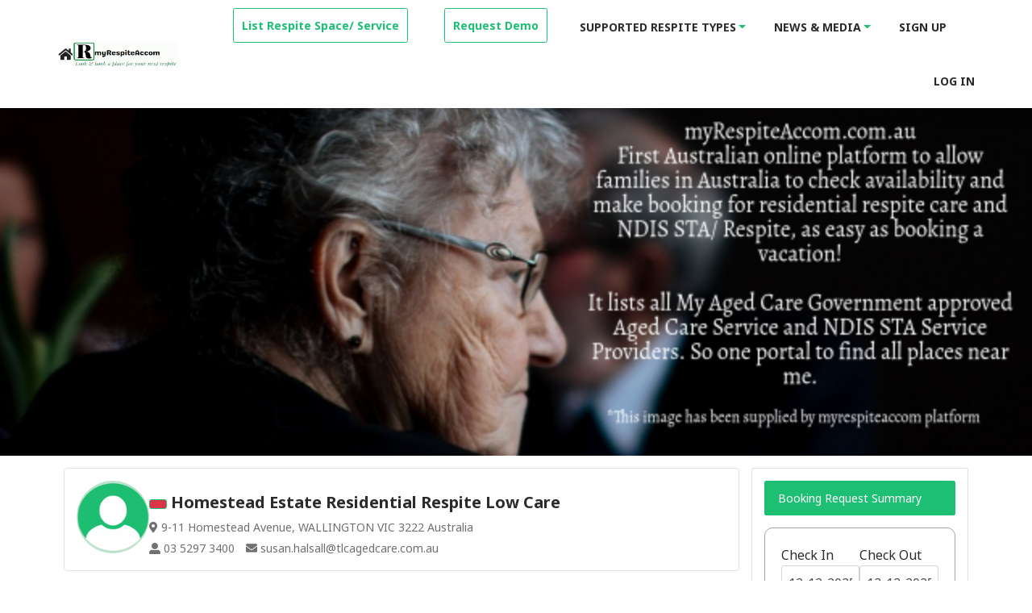

--- FILE ---
content_type: text/html; charset=UTF-8
request_url: https://www.myrespiteaccom.com.au/properties/homestead-estate-residential-respite-low-care
body_size: 26895
content:
<!DOCTYPE html>
<html lang="en">
	<head>
		<meta http-equiv="content-type" content="text/html; charset=UTF-8">
		<meta charset="utf-8">
		<meta http-equiv="X-UA-Compatible" content="IE=edge">
		<meta name="viewport" content="width=device-width, initial-scale=1">
		<!-- Metas For sharing property in social media -->
		<meta property="og:url"                content="https://www.myrespiteaccom.com.au/properties/12366" />
		<meta property="og:type"               content="article" />
		<meta property="og:title"              content="Homestead Estate Residential Respite Low Care in WALLINGTON" />
		<meta property="og:description"        content="Situated in Wallington, just minutes from Ocean Grove and Geelong, Homestead Estate is set in an idyllic location with views to the surrounding countryside.

The design and decor of Homestead Estate reflects the beauty of its natural surroundings. This welcoming aged care home is specifically designed to promote a sense of style and sophistication in a rural setting. Natural light floods into the living areas from the floor to ceiling windows, allowing residents living with limited mobility the opportunity to enjoy the surrounding courtyards from the internal spaces. 

The range of facilities available throughout the home makes Homestead Estate a unique place to live. Located in our reception area, our fully-equipped caf? is the perfect setting to enjoy a complimentary coffee with your guests. You can also entertain family and friends in the luxury surrounding of our private dining room." />
		<meta property="og:image"              content="https://www.myrespiteaccom.com.au/public/front/images/banners/banner_1660897142.png" />



					<link rel="shortcut icon" href="https://www.myrespiteaccom.com.au/public/front/images/logos/1654230302_favicon.png">
		
		<title>Homestead Estate Residential Respite Low Care in WALLINGTON  </title>
		<meta name="mobile-web-app-capable" content="yes">
		<meta name="csrf-token" content="oY2LpOjNhYRqx87jO6P5qhC6RElnCOj6yP0hRHmY">
		<meta name="keywords" content="respite, respite care, find aged care, find nursing homes, find respite homes, carer respite, my respite">
		<meta name="description" content="Situated in Wallington, just minutes from Ocean Grove and Geelong, Homestead Estate is set in an idyllic location with views to the surrounding countryside.

The design and decor of Homestead Estate reflects the beauty of its natural surroundings. This welcoming aged care home is specifically designed to promote a sense of style and sophistication in a rural setting. Natural light floods into the living areas from the floor to ceiling windows, allowing residents living with limited mobility the opportunity to enjoy the surrounding courtyards from the internal spaces. 

The range of facilities available throughout the home makes Homestead Estate a unique place to live. Located in our reception area, our fully-equipped caf? is the perfect setting to enjoy a complimentary coffee with your guests. You can also entertain family and friends in the luxury surrounding of our private dining room.">
		<meta name="google-site-verification" content="pxevpj5Bxmk5R754fnXlYbUdn1PR5tKe7F5AndEuyOE" />


		<!-- CSS  new version start-->
		<link rel="stylesheet" type="text/css" href="https://www.myrespiteaccom.com.au/public/css/daterangepicker.min.css" />
<link rel="stylesheet" type="text/css" href="https://www.myrespiteaccom.com.au/public/css/glyphicon.css" />
<link rel="stylesheet" type="text/css" href="https://www.myrespiteaccom.com.au/public/js/ninja/ninja-slider.min.css" /> 
<!-- <link rel="stylesheet" type="text/css" href="https://www.myrespiteaccom.com.au/public/js/ninja/ninja-slider.css" /> -->

<style>
    .vbtn-outline-success:hover {
        background: #1dbf73 !important;
    }

    .btn-outline-danger:hover {
        background: #dc3545 !important;
    }
</style>
<style>
    .mobile {
        display: none !important;
    }

    @media  only screen and (max-width: 992px) {
        .desktop {
            display: none !important;
        }

        .mobile {
            display: block !important;
        }
    }
</style>
		<link rel="preconnect" href="https://fonts.gstatic.com">
		<link href="https://fonts.googleapis.com/css2?family=Noto+Sans:ital,wght@0,400;0,700;1,400;1,700&display=swap" rel="stylesheet">

		<!-- Bootstrap 5.1.3 -->
		<!-- <link rel="stylesheet" href="https://www.myrespiteaccom.com.au/public/css/vendors/bootstrap/bootstrap.min.css"> -->

		<link rel="stylesheet" href="https://cdn.jsdelivr.net/npm/bootstrap@5.1.3/dist/css/bootstrap.min.css">
		<link rel="stylesheet" href="https://www.myrespiteaccom.com.au/public/css/vendors/fontawesome/css/all.min.css">
		<link rel="stylesheet" href="https://www.myrespiteaccom.com.au/public/css/style.css">
		<link rel="stylesheet" href="https://cdnjs.cloudflare.com/ajax/libs/font-awesome/4.7.0/css/font-awesome.min.css">
		
		<!--CSS new version end-->

	
	</head>
<body>

<!--================ Header Menu Area start =================-->
<input type="hidden" id="front_date_format_type" value="">
<header class="header_area  animated fadeIn">
    <div class="main_menu">
        <nav class="navbar navbar-expand-lg navbar-light">
            <div class="container-fluid container-fluid-90">
                <!--<a class="navbar-brand logo_h" aria-label="logo" href="https://www.myrespiteaccom.com.au"><img src="https://www.myrespiteaccom.com.au/public/front/images/logos/1654156882_logo.png" alt="logo" class="img-130x32"></a>-->
                <a href="/" title="Home">
                    <i class="fas fa-home"></i>
                </a>
                <a class="navbar-brand logo_h" aria-label="logo" href="https://www.myrespiteaccom.com.au"><img src="https://www.myrespiteaccom.com.au/public/front/images/logos/1654156882_logo.png" alt="logo" class="img-130x32"></a>
				<!-- Trigger Button -->
				<a href="#" aria-label="navbar" class="navbar-toggler" data-bs-toggle="modal" data-bs-target="#left_modal">
					<span class="icon-bar"></span>
					<span class="icon-bar"></span>
					<span class="icon-bar"></span>
                </a>

                <div class="collapse navbar-collapse offset" id="navbarSupportedContent">
                    <div class="nav navbar-nav menu_nav justify-content-end">
                                                            <div class="nav-item">
                                    <a class="nav-link p-2" href="https://www.myrespiteaccom.com.au/property/create" aria-label="property-create">
                                        <button class="btn vbtn-outline-success text-14 font-weight-700 p-0 mt-2 pl-4 pr-4">
                                            <p class="p-3 mb-0">  List Respite Space/ Service</p>
                                        </button>

                                    </a>
                                </div>

                                <div class="nav-item">
                                    <a class="nav-link p-2" href="https://us14.list-manage.com/contact-form?u=07d68a5329ae11c8e77f577a9&form_id=0bde3c0292da7bd91f93ed674e765d3d" aria-label="property-create" target="_blank">
                                        <button class="btn vbtn-outline-success text-14 font-weight-700 p-0 mt-2 pl-4 pr-4">
                                            <p class="p-3 mb-0">Request Demo</p>
                                        </button>

                                    </a>
                                </div>
                            
                        

                        <div class="nav-item dropdown">
                            <a class="nav-link dropdown-toggle" data-bs-toggle="dropdown" href="#" role="button" aria-haspopup="true" aria-expanded="false">Supported Respite Types</a>
                            <div class="dropdown-menu">
                                <a class="dropdown-item" href="https://www.myagedcare.gov.au/short-term-care/respite-care" target="_blank">Residential respite</a>
                                <a class="dropdown-item" href="https://www.myagedcare.gov.au/short-term-care/respite-care" target="_blank">Community respite - Centre based Respite</a>
                                <a class="dropdown-item" href="https://www.myagedcare.gov.au/short-term-care/respite-care" target="_blank">Community respite - Cottage Respite</a>
                                <a class="dropdown-item" href="https://www.myagedcare.gov.au/short-term-care/respite-care" target="_blank">Community respite - Flexible Respite</a>
                                <a class="dropdown-item" href="https://ourguidelines.ndis.gov.au/supports-you-can-access-menu/home-and-living-supports/short-term-accommodation-or-respite" target="_blank">NDIS - Short Term Accommodation or Respite</a>
                            <div class="dropdown-divider"></div>
                                <a class="dropdown-item" href="https://www.myagedcare.gov.au/short-term-care-costs-and-fees#respite-care-fees" target="_blank">Respite Care Fees</a>
                                <a class="dropdown-item" href="https://www.myagedcare.gov.au/short-term-care-costs-and-fees#respite-care-fees" target="_blank">Community Respite Fees</a>
                            </div>
                        </div>


                        <div class="nav-item dropdown">
                            <a class="nav-link dropdown-toggle" data-bs-toggle="dropdown" href="#" role="button" aria-haspopup="true" aria-expanded="false">News & Media</a>
                            <div class="dropdown-menu">
                                <a class="dropdown-item" href="https://myrespiteaccom.com.au/myrespiteaccom_in_news">News and Blogs</a>
                            <div class="dropdown-divider"></div>
                                <a class="dropdown-item" href="https://myrespiteaccom.com.au/about">About Respite Platform - myRespiteAccom</a>
                            </div>
                        </div>



                            <div class="nav-item">
                                <a class="nav-link" href="https://www.myrespiteaccom.com.au/signup" aria-label="signup">Sign Up</a>
                            </div>
                            <div class="nav-item">
                                <a class="nav-link" href="https://www.myrespiteaccom.com.au/login" aria-label="login">Log In</a>
                            </div>
                                            </div>
                </div>
            </div>
        </nav>
    </div>

</header>

<!-- Modal Window -->
<div class="modal left fade" id="left_modal" tabindex="-1" role="dialog" aria-labelledby="left_modal">
    <div class="modal-dialog" role="document">
        <div class="modal-content">
            <div class="modal-header border-0 secondary-bg">
                
                <button type="button" class="close text-28" data-bs-dismiss="modal" aria-label="Close">
                    <span aria-hidden="true">&times;</span>
                </button>
			</div>

            <div class="modal-body">
                <ul class="mobile-side">
                                            <li><a href="https://www.myrespiteaccom.com.au/signup"><i class="fas fa-stream mr-3"></i>Sign Up</a></li>
                        <li><a href="https://www.myrespiteaccom.com.au/login"><i class="far fa-list-alt mr-3"></i>Log In</a></li>
                        <li class="nav-item dropdown">
                            <a class="nav-link dropdown-toggle" data-bs-toggle="dropdown" href="#" role="button" aria-haspopup="true" aria-expanded="false">Supported Respite Types</a>
                            <div class="dropdown-menu">
                                <a class="dropdown-item" href="https://www.myagedcare.gov.au/short-term-care/respite-care" target="_blank">Residential respite</a>
                                <a class="dropdown-item" href="https://www.myagedcare.gov.au/short-term-care/respite-care" target="_blank">Community respite - Centre based Respite</a>
                                <a class="dropdown-item" href="https://www.myagedcare.gov.au/short-term-care/respite-care" target="_blank">Community respite - Cottage Respite</a>
                                <a class="dropdown-item" href="https://www.myagedcare.gov.au/short-term-care/respite-care" target="_blank">Community respite - Flexible Respite</a>
                                <a class="dropdown-item" href="https://ourguidelines.ndis.gov.au/supports-you-can-access-menu/home-and-living-supports/short-term-accommodation-or-respite" target="_blank">NDIS - Short Term Accommodation or Respite</a>
                            <div class="dropdown-divider"></div>
                                <a class="dropdown-item" href="https://www.myagedcare.gov.au/short-term-care-costs-and-fees#respite-care-fees" target="_blank">Respite Care Fees</a>
                                <a class="dropdown-item" href="https://www.myagedcare.gov.au/short-term-care-costs-and-fees#respite-care-fees" target="_blank">Community Respite Fees</a>
                            </div>
                        </li>
                        <li class="nav-item dropdown">
                            <a class="nav-link dropdown-toggle" data-bs-toggle="dropdown" href="#" role="button" aria-haspopup="true" aria-expanded="false">News & Media</a>
                            <div class="dropdown-menu">
                                <a class="dropdown-item" href="https://www.compass.info/news/article/new-platform-makes-respite-easier/" target="_blank">Compass (Elder Abuse Action Australia)</a>
                                <a class="dropdown-item" href="https://nationalseniors.com.au/news/health/new-platform-makes-respite-easier" target="_blank">National Seniors Australia</a>
                                <a class="dropdown-item" href="https://agedcare.royalcommission.gov.au/sites/default/files/2021-03/final-report-executive-summary.pdf" target="_blank">Aged Care Royal Commission Final Report</a>
                            <div class="dropdown-divider"></div>
                                <a class="dropdown-item" href="https://myrespiteaccom.com.au/about">About Respite Platform - myRespiteAccom</a>
                            </div>
                        </li>
                    
                                            <a href="https://www.myrespiteaccom.com.au/property/create">
                            <button class="btn vbtn-outline-success text-14 font-weight-700 pl-5 pr-5 pt-3 pb-3">
                                    List Respite Space/ Service
                            </button>
                        </a>
                                    </ul>
            </div>
        </div>
    </div>
</div>
<!--================Header Menu Area =================-->


<input type="hidden" id="front_date_format_type" value="">

<div class="carousel-inner" role="listbox">
    <div class="item active">
        <div class="ex-image-container" onclick="lightbox(0)" style="background-image:url('https://www.myrespiteaccom.com.au/public/images/default-image.png');">
        </div>
    </div>
</div>


<!--<div id="carouselExampleControls" class="carousel slide" data-bs-ride="carousel">
  <div class="carousel-inner">
    <div class="carousel-item active">
      <div class="ex-image-container" onclick="lightbox(0)" style="background-image:url('https://www.myrespiteaccom.com.au/public/images/default-image.png');">
        </div>
    </div>
  </div>
  <button class="carousel-control-prev" type="button" data-bs-target="#carouselExampleControls" data-bs-slide="prev">
    <span class="carousel-control-prev-icon" aria-hidden="true"></span>
    <span class="visually-hidden">Previous</span>
  </button>
  <button class="carousel-control-next" type="button" data-bs-target="#carouselExampleControls" data-bs-slide="next">
    <span class="carousel-control-next-icon" aria-hidden="true"></span>
    <span class="visually-hidden">Next</span>
  </button>
</div>-->


<div class="container-fluid container-fluid-90">
    <div class="row" id="mainDiv">
        <div class="col-lg-8 col-xl-9">
            <div id="sideDiv">
                <div class="d-flex border rounded-4 p-4 mt-4">
                    <div class="text-center">
                        <a href="https://www.myrespiteaccom.com.au/users/show/1802">
                            <img alt="User Profile Image" class="img-fluid rounded-circle mr-4 img-90x90"
                                src="https://www.myrespiteaccom.com.au/public/images/default-profile.png" title="THE LEAPER CORPORATION PTY. LTD.">
                        </a>
                    </div>

                    <div class="ml-2">
                        <h3 class="text-20 mt-4">
                             

                                <button type="button" class="btn btn-lg text-white btn-danger vbtn-outline-success" data-bs-toggle="tooltip" data-bs-placement="bottom" title="This facility has not subscribed to the platform. They are unlikely to respond to the booking request. Suggest selecting a subscribed facility!">
                                </button>
                                                        <strong>Homestead Estate Residential Respite Low Care</strong></h3>

                        <span class="text-14 gray-text"><i class="fas fa-map-marker-alt"></i> 
                            9-11 Homestead Avenue, WALLINGTON VIC 3222 Australia
                        </span>

                        
                        <div>
                            <span class="text-14 gray-text"><i class="fas fa-user-alt"></i> 
                                03 5297 3400
                            </span>
                        
                            <span style="border-left: 10px solid transparent;">
                            </span>

                            <span class="text-14 gray-text"><i class="fas fa-envelope"></i> 
                                susan.halsall@tlcagedcare.com.au
                            </span>
                        </div>



                                            </div>
                    <div class="ml-auto">
                                            </div>
                </div>

                <div class="row justify-content-between mt-4 ">
                    <div class="col text-center border p-4 rounded mt-3 mr-2 mr-sm-5 bg-light text-dark">
                        <i class="fa fa-home fa-2x" aria-hidden="true"></i>
                        <div>Private room</div>
                    </div>

                    <div class="col text-center border p-4 rounded mt-3 bg-light text-dark">
                        <i class="fa fa-users fa-2x" aria-hidden="true"></i>
                        <div> 1 Guests </div>
                    </div>

                    <div class="col text-center border p-4 rounded mt-3 ml-2 ml-sm-5 bg-light text-dark">
                        <i class="fa fa-bed fa-2x" aria-hidden="true"></i>
                        <div>
                            1 Beds
                        </div>
                    </div>
                </div>
            </div>

            <div class="row justify-content-center border rounded pb-5 mt-5 desktop" id="listMargin">
                <div class="col-md-12 mt-3 pl-4 pr-4">
                    <div class="mt-3">
                        <div class="row">
                            <div class="col-md-12">
                                <h2><strong>About this listing</strong> </h2>
                                <p class="mt-4 text-justify">Situated in Wallington, just minutes from Ocean Grove and Geelong, Homestead Estate is set in an idyllic location with views to the surrounding countryside.

The design and decor of Homestead Estate reflects the beauty of its natural surroundings. This welcoming aged care home is specifically designed to promote a sense of style and sophistication in a rural setting. Natural light floods into the living areas from the floor to ceiling windows, allowing residents living with limited mobility the opportunity to enjoy the surrounding courtyards from the internal spaces. 

The range of facilities available throughout the home makes Homestead Estate a unique place to live. Located in our reception area, our fully-equipped caf? is the perfect setting to enjoy a complimentary coffee with your guests. You can also entertain family and friends in the luxury surrounding of our private dining room.</p>
                            </div>
                        </div>
                    </div>

                    <div class="mt-3">
                        <div class="row">
                            <div class="col-md-3 col-sm-3">
                                <div class="d-flex h-100">
                                    <div class="align-self-center">
                                        <h2 class="font-weight-700 text-18">
                                            The Space</h2>
                                    </div>
                                </div>
                            </div>

                            <div class="col-md-9 col-sm-9">
                                <div class="row">
                                    <div class="col-md-6 col-sm-6">
                                                                                <div><span
                                                class="font-weight-600">Bed type:</span>
                                            Adjustable Aged Care Bed</div>
                                                                                <div><strong>Property type:</strong> Residential Respite - Aged Care Home</div>
                                        <div><strong>Accommodates:</strong> 1</div>
                                    </div>
                                    <div class="col-md-6 col-sm-6">
                                        <div><strong>Bedrooms:</strong> 1</div>

                                        <div><strong>Bathrooms:</strong> 1</div>

                                        <div><strong>Beds:</strong> 1</div>
                                    </div>
                                </div>
                            </div>
                        </div>

                        <hr>

                        <div class="row">
                            <div class="col-md-3 col-sm-3">
                                <div class="d-flex h-100">
                                    <div class="align-self-center">
                                        <h2 class="font-weight-700 text-18">
                                            Amenities</h2>
                                    </div>
                                </div>
                            </div>

                            <div class="col-md-9 col-sm-9">
                                <div class="row">
                                    
                                                                                                             
                                    <div class="col-md-6 col-sm-6">
                                        <div>
                                            <i class="icon h3 icon-essentials" aria-hidden="true"></i>
                                                                                            Essentials
                                                                                    </div>
                                </div>
                                                                                                                                     
                                    <div class="col-md-6 col-sm-6">
                                        <div>
                                            <i class="icon h3 icon-tv" aria-hidden="true"></i>
                                                                                        <del>
                                                                                            TV
                                                                                        </del>
                                                                                    </div>
                                </div>
                                                                                                                                     
                                    <div class="col-md-6 col-sm-6">
                                        <div>
                                            <i class="icon h3 icon-desktop" aria-hidden="true"></i>
                                                                                        <del>
                                                                                            Channel Streaming
                                                                                        </del>
                                                                                    </div>
                                </div>
                                                                                                                                     
                                    <div class="col-md-6 col-sm-6">
                                        <div>
                                            <i class="icon h3 icon-air-conditioning" aria-hidden="true"></i>
                                                                                            Air Conditioning
                                                                                    </div>
                                </div>
                                                                                                                                     
                                    <div class="col-md-6 col-sm-6">
                                        <div>
                                            <i class="icon h3 icon-meal" aria-hidden="true"></i>
                                                                                        <del>
                                                                                            Kitchen
                                                                                        </del>
                                                                                    </div>
                                </div>
                                                                                                                                                                                                                                                                                                                                                                                                                                                                                                                                                                                                                                                                                                                                                                                                                                                                                                                                                                                                                                                                                                                                                                                                                                                                                                    
                                <div class="col-md-6 col-sm-6" id="amenities_trigger">
                                    <button type="button" class="btn btn-outline-dark btn-lg text-16 mt-4 mr-2"
                                        data-bs-toggle="modal" data-bs-target="#exampleModalCenter">
                                        + More
                                    </button>
                                </div>

                                <div class="row">
                                    <!-- Modal -->
                                    <div class="modal fade mt-5 z-index-high" id="exampleModalCenter" tabindex="-1"
                                        role="dialog" aria-labelledby="exampleModalCenterTitle" aria-hidden="true">
                                        <div class="modal-dialog modal-dialog-centered modal-lg" role="document">
                                            <div class="modal-content">
                                                <div class="modal-header">
                                                    <div class="w-100 pt-3">
                                                        <h5 class="modal-title text-20 text-center font-weight-700"
                                                            id="exampleModalLongTitle">
                                                            Amenities</h5>
                                                    </div>

                                                    <div>
                                                        <button type="button" class="close text-28 mr-2 filter-cancel"
                                                            data-bs-dismiss="modal" aria-label="Close">
                                                            <span aria-hidden="true">&times;</span>
                                                        </button>
                                                    </div>
                                                </div>

                                                <div class="modal-body pb-5">
                                                    <div class="row">
                                                        <div class="col-sm-12">
                                                            <div class="row">
                                                                                                                                
                                                                                                                                <!--  -->
                                                                                                                                                                                                <!--  -->
                                                                                                                                                                                                <!--  -->
                                                                                                                                                                                                <!--  -->
                                                                                                                                                                                                <!--  -->
                                                                                                                                                                                                <!--  -->
                                                                                                                                                                                                <!--  -->
                                                                <div class="col-md-6 col-sm-6 mt-3">
                                                                    <div>
                                                                
                                                                                                                                               
                                                                            <del>
                                                                                <i class="icon h3 icon-elevator"
                                                                                aria-hidden="true"></i>Elevator in Building
                                                                            </del>
                                                                        


                                                                    </div>
                                                                </div>
                                                                <!--  -->
                                                                                                                                                                                                <!--  -->
                                                                <div class="col-md-6 col-sm-6 mt-3">
                                                                    <div>
                                                                
                                                                                                                                               
                                                                            <del>
                                                                                <i class="icon h3 icon-intercom"
                                                                                aria-hidden="true"></i>Buzzer/Wireless Intercom
                                                                            </del>
                                                                        


                                                                    </div>
                                                                </div>
                                                                <!--  -->
                                                                                                                                                                                                <!--  -->
                                                                <div class="col-md-6 col-sm-6 mt-3">
                                                                    <div>
                                                                
                                                                                                                                                    <i class="icon h3 icon-wifi"
                                                                                aria-hidden="true"></i>Wireless Internet
                                                                        


                                                                    </div>
                                                                </div>
                                                                <!--  -->
                                                                                                                                                                                                <!--  -->
                                                                <div class="col-md-6 col-sm-6 mt-3">
                                                                    <div>
                                                                
                                                                                                                                               
                                                                            <del>
                                                                                <i class="icon h3 icon-pool"
                                                                                aria-hidden="true"></i>Pool
                                                                            </del>
                                                                        


                                                                    </div>
                                                                </div>
                                                                <!--  -->
                                                                                                                                                                                                <!--  -->
                                                                <div class="col-md-6 col-sm-6 mt-3">
                                                                    <div>
                                                                
                                                                                                                                               
                                                                            <del>
                                                                                <i class="icon h3 icon-parking"
                                                                                aria-hidden="true"></i>Free Parking on Premises
                                                                            </del>
                                                                        


                                                                    </div>
                                                                </div>
                                                                <!--  -->
                                                                                                                                                                                                <!--  -->
                                                                <div class="col-md-6 col-sm-6 mt-3">
                                                                    <div>
                                                                
                                                                                                                                               
                                                                            <del>
                                                                                <i class="icon h3 icon-family"
                                                                                aria-hidden="true"></i>Family/Kid Friendly
                                                                            </del>
                                                                        


                                                                    </div>
                                                                </div>
                                                                <!--  -->
                                                                                                                                                                                                <!--  -->
                                                                <div class="col-md-6 col-sm-6 mt-3">
                                                                    <div>
                                                                
                                                                                                                                               
                                                                            <del>
                                                                                <i class="icon h3 icon-balloons"
                                                                                aria-hidden="true"></i>Suitable for Events
                                                                            </del>
                                                                        


                                                                    </div>
                                                                </div>
                                                                <!--  -->
                                                                                                                                                                                                <!--  -->
                                                                <div class="col-md-6 col-sm-6 mt-3">
                                                                    <div>
                                                                
                                                                                                                                               
                                                                            <del>
                                                                                <i class="icon h3 icon-paw"
                                                                                aria-hidden="true"></i>Pets Allowed
                                                                            </del>
                                                                        


                                                                    </div>
                                                                </div>
                                                                <!--  -->
                                                                                                                                                                                                <!--  -->
                                                                <div class="col-md-6 col-sm-6 mt-3">
                                                                    <div>
                                                                
                                                                                                                                               
                                                                            <del>
                                                                                <i class="icon h3 icon-ok"
                                                                                aria-hidden="true"></i>Pets live on this property
                                                                            </del>
                                                                        


                                                                    </div>
                                                                </div>
                                                                <!--  -->
                                                                                                                                                                                                <!--  -->
                                                                <div class="col-md-6 col-sm-6 mt-3">
                                                                    <div>
                                                                
                                                                                                                                                    <i class="icon h3 icon-ok"
                                                                                aria-hidden="true"></i>Adjustable Bed
                                                                        


                                                                    </div>
                                                                </div>
                                                                <!--  -->
                                                                                                                                                                                                <!--  -->
                                                                <div class="col-md-6 col-sm-6 mt-3">
                                                                    <div>
                                                                
                                                                                                                                                    <i class="icon h3 icon-meal"
                                                                                aria-hidden="true"></i>Caters for dietary requirements and preferences
                                                                        


                                                                    </div>
                                                                </div>
                                                                <!--  -->
                                                                                                                                                                                                <!--  -->
                                                                <div class="col-md-6 col-sm-6 mt-3">
                                                                    <div>
                                                                
                                                                                                                                               
                                                                            <del>
                                                                                <i class="icon h3 icon-meal"
                                                                                aria-hidden="true"></i>BBQ
                                                                            </del>
                                                                        


                                                                    </div>
                                                                </div>
                                                                <!--  -->
                                                                                                                                                                                                <!--  -->
                                                                <div class="col-md-6 col-sm-6 mt-3">
                                                                    <div>
                                                                
                                                                                                                                               
                                                                            <del>
                                                                                <i class="icon h3 icon-ok"
                                                                                aria-hidden="true"></i>Provides Social Activities
                                                                            </del>
                                                                        


                                                                    </div>
                                                                </div>
                                                                <!--  -->
                                                                                                                                                                                                <!--  -->
                                                                <div class="col-md-6 col-sm-6 mt-3">
                                                                    <div>
                                                                
                                                                                                                                               
                                                                            <del>
                                                                                <i class="icon h3 icon-ok"
                                                                                aria-hidden="true"></i>Organises Outing
                                                                            </del>
                                                                        


                                                                    </div>
                                                                </div>
                                                                <!--  -->
                                                                                                                                                                                                <!--  -->
                                                                <div class="col-md-6 col-sm-6 mt-3">
                                                                    <div>
                                                                
                                                                                                                                                    <i class="icon h3 icon-ok"
                                                                                aria-hidden="true"></i>Support with day-to-day living
                                                                        


                                                                    </div>
                                                                </div>
                                                                <!--  -->
                                                                                                                                                                                                <!--  -->
                                                                <div class="col-md-6 col-sm-6 mt-3">
                                                                    <div>
                                                                
                                                                                                                                               
                                                                            <del>
                                                                                <i class="icon h3 icon-ok"
                                                                                aria-hidden="true"></i>Common areas or gardens
                                                                            </del>
                                                                        


                                                                    </div>
                                                                </div>
                                                                <!--  -->
                                                                                                                                                                                            </div>
                                                        </div>
                                                    </div>
                                                </div>
                                            </div>
                                        </div>
                                    </div>
                                </div>
                            </div>
                        </div>
                    </div>

                    <hr>

                    <div class="row">
                        <div class="col-md-3 col-sm-3">
                            <div class="d-flex h-100">
                                <div class="align-self-center">
                                    
                                    <h2 class="font-weight-700 text-18">Respite Service Provider Fees &amp; Agreement</h2>
                                </div>
                            </div>
                        </div>

                        



                        <div class="col-md-9 col-sm-18">
                            <div class="row">


 <div class="accordion accordion-flush" id="accordionFlushExample">
  <div class="accordion-item">
    <h2 class="accordion-header" id="flush-headingOne">
      <button class="accordion-button btn vbtn-outline-success" type="button" data-bs-toggle="collapse" data-bs-target="#flush-collapseOne" aria-expanded="true" aria-controls="flush-collapseOne">
       <strong> Fees you may be asked to pay </strong>
      </button>

    </h2>
    <div id="flush-collapseOne" class="accordion-collapse collapse show" aria-labelledby="flush-headingOne" data-bs-parent="#accordionFlushExample">
      <div class="accordion-body">
      <figure>
  
  <figcaption class="blockquote-footer">
    If you are approved for respite care in an aged care home by an ACAT, the Australian Government will subsidise your costs and pay the Aged Care Home directly. You will also be expected to contribute to the cost of your care. Respite fees are not the same as those for permanent residents in an aged care home. Your aged care provider cannot ask you to pay a means-tested care fee or an accommodation payment. Your provider may ask you to pay up to four types of fees. These must be recorded in your Resident Agreement. Draft Resident Agreement is attached
  </figcaption>
</figure>
</div>

    </div>
  </div>

  <div class="accordion-item">
    <h2 class="accordion-header" id="flush-headingTwo">
      <button class="accordion-button btn vbtn-outline-success" type="button" data-bs-toggle="collapse" data-bs-target="#flush-collapseTwo" aria-expanded="true" aria-controls="flush-collapseTwo">
        <strong> Draft Resident Agreement can be viewed and downloaded below </strong>
      </button>
    </h2>
    <div id="flush-collapseTwo" class="accordion-collapse collapse show" aria-labelledby="flush-headingTwo" data-bs-parent="#accordionFlushExample">
      <div class="accordion-body">
        <figure>
  
  <figcaption class="blockquote-footer">

            Draft or Sample Resident's Agreement is not provided by the Service Provider. They will share it with you at the time of finalising the agreement.
        
  </figcaption>
</figure>
      </div>
    </div>
  </div>
  <div class="accordion-item">
    <h2 class="accordion-header" id="flush-headingThree">
      <button class="accordion-button btn vbtn-outline-success" type="button" data-bs-toggle="collapse" data-bs-target="#flush-collapseThree" aria-expanded="true" aria-controls="flush-collapseThree">
       <strong> Residential Aged Care Booking Confirmation Process - What to expect? </strong>
      </button> 
    </h2>
    <div id="flush-collapseThree" class="accordion-collapse collapse show" aria-labelledby="flush-headingThree" data-bs-parent="#accordionFlushExample">
      <div class="accordion-body">
<figure>
  
  <figcaption class="blockquote-footer">
    Aged care home will be in contact with you to finalise your agreement after the booking is accepted by them through myRespiteAccom platform and prior to your check-in day
  </figcaption>
</figure>
      </div>
    </div>
  </div>
</div>
                            </div>
                        </div>
                    </div>




                                        <hr>

                    <!--popup slider-->
                    <div class="d-none" id="showSlider">
                        <div id="ninja-slider">
                            <div class="slider-inner">
                                <ul>
                                                                    </ul>
                                <div id="fsBtn" class="fs-icon" title="Expand/Close"></div>
                            </div>
                        </div>
                    </div>

                    <!--popup slider end-->
                                </div>

            <!--Start Reviews-->
                        <div class="mt-5">
                <div class="row">
                    <div class="col-md-12">
                        <h2><strong>No Reviews Yet</strong></h2>
                    </div>

                                    </div>
            </div>
                        <hr>
            <!--End Reviews-->
            <div class="mt-5">
                <div class="col-md-12">
                    <div class="clearfix"></div>
                    <h2><strong>About the Host</strong></h2>
                    <div class="d-flex mt-4">
                        <div class="">
                            <div class="media-photo-badge text-center">
                                <a href="https://www.myrespiteaccom.com.au/users/show/1802"><img
                                        alt="THE LEAPER CORPORATION PTY. LTD." class=""
                                        src="https://www.myrespiteaccom.com.au/public/images/default-profile.png"
                                        title="THE LEAPER CORPORATION PTY. LTD."></a>
                            </div>
                        </div>

                        <div class="ml-2 pt-3">
                            <a href="https://www.myrespiteaccom.com.au/users/show/1802">
                                <h2 class="text-16 font-weight-700">THE LEAPER CORPORATION PTY. LTD. ABN: 34410374289</h2>
                            </a>
                            <p>Listed on myRespiteAccom since April 2022</p>

                             
                                <button type="button" class="btn btn-lg text-white btn-danger vbtn-outline-success" data-bs-toggle="tooltip" data-bs-placement="bottom" title="This facility has not subscribed to the platform. They are unlikely to respond to the booking request. Suggest selecting a subscribed facility!"> Inactive Subscriber
                                </button>                            
                                                            

                        </div>
                    </div>
                </div>
            </div>
        </div>
    </div>
</div>

<div class="col-lg-4 col-xl-3 mb-4 mt-4">
    <div id="sticky-anchor" class="d-none d-md-block"></div>
    <div class="card p-4">
        <div id="booking-price" class="panel panel-default">
            <div class="" id="booking-banner" class="">
                <div class="secondary-bg rounded">
                    <div class="col-lg-12">
                        <div class="row justify-content-between p-3">
                           <!-- <div class="text-white">
                           
                                &#36; 5
                            </div> -->


                            <div class="text-white text-14">
                                <div id="per_night" class="per-night">
                                    Booking Request Summary
                                </div>
                                <div id="per_month" class="per-month display-off">
                                    Per Month
                                    <i id="price-info-tooltip" class="fa fa-question hide" data-behavior="tooltip"></i>
                                </div>
                            </div>
                        </div>
                    </div>
                </div>
            </div>

            <div class="mt-4">
                <form accept-charset="UTF-8" method="post" action="https://www.myrespiteaccom.com.au/payments/book/12366"
                    id="booking_form">
                    <input type="hidden" name="_token" value="oY2LpOjNhYRqx87jO6P5qhC6RElnCOj6yP0hRHmY">
                    <div class="row">
                        <div class="col-md-12  p-4 single-border border-r-10 ">
                            <div class="row p-2" id="daterange-btn">
                                <div class="col-6 p-0">
                                    <label>Check In</label>
                                    <div class="mr-2">
                                        <input class="form-control" id="startDate" name="checkin"
                                            value="12-12-2025"
                                            placeholder="dd-mm-yyyy" type="text" required>
                                    </div>
                                </div>
                                <input type="hidden" id="property_id" value="12366">
                                <input type="hidden" id="room_blocked_dates" value="">
                                <input type="hidden" id="calendar_available_price" value="">
                                <input type="hidden" id="room_available_price" value="">
                                <input type="hidden" id="price_tooltip" value="">
                                <input type="hidden" id="url_checkin" value="">
                                <input type="hidden" id="url_checkout" value="">
                                <input type="hidden" id="url_guests" value="">
                                <input type="hidden" name="booking_type" id="booking_type"
                                    value="request">



                                <div class="col-6 p-0">
                                    <label>Check Out</label>
                                    <div class="ml-2">
                                        <input class="form-control" id="endDate" name="checkout"
                                            value="13-12-2025"
                                            placeholder="dd-mm-yyyy" type="text" required>
                                    </div>
                                </div>
                            </div>

                            <div class="row p-2">
                                <div class="col-md-12 p-0">
                                    <label>Requested Care Type</label>
                                        <!--<span class="fa fa-question-circle secondary-text-color"
                                                    data-html="true" data-bs-toggle="tooltip" data-placement="top"
                                                    title="<a href=https://nationalseniors.com.au/advocacy/our-campaigns target=_blank>Click here to view detail</a>"></span>
                                                -->

                                        <a href="https://myrespiteaccom.com.au/public/front/trainingguides/ResidentialRespiteClassification_New model.pdf" target="_blank"><span class="fa fa-question-circle secondary-text-color"
                                                    ></span></a>

                                    <div class=" col-12 p-0">
                                        <input class="form-control" id="respite_service_type" name="respite_service_type"
                                            value="LOW Care" type="text" required>

                                    </div>
                                </div>
                            </div>
                        


                        <div class="row p-2">
                                <div class="col-md-12 p-0">
                                    <label>Guests</label>
                                    <div class=" col-12 p-0">
                                        <select id="number_of_guests" class="form-control" name="number_of_guests">
                                                                                                    <option value="1" >1
                                                    </option>
                                                                                            </select>


                                    </div>
                                </div>
                            </div>

                        <!-- <div class="row p-2">
                                <div class="col-md-12 p-0">
                                    <label>Enter Discount Code (if applicable)</label>
                                    <div class=" col-12 p-0">

                                        <input type="text" class="form-control" id="discount_code" placeholder="Enter code if you have one">

                                    </div>
                                </div>
                            </div>
                        </div> -->

                        
                        </div>


                    </div>



                    <div id="book_it" class="mt-4">
                        <div class="js-subtotal-container booking-subtotal panel-padding-fit">
                            <div id="loader" class="display-off single-load">
                                <img src="https://www.myrespiteaccom.com.au/public/front/img/green-loader.gif" alt="loader">
                            </div>
                                                    </div>
                        <div id="book_it_disabled" class="text-center d-none">
                            <p id="book_it_disabled_message" class="icon-rausch">
                                Dates Not Available
                            </p>
                            <a href="https://www.myrespiteaccom.com.au/search?location=WALLINGTON"
                                class="btn btn-large btn-block text-14" id="view_other_listings_button">
                                View Other Listing
                            </a>
                        </div>

                        <div id="minimum_disabled" class="text-center d-none">
                            <p class="icon-rausch text-danger">
                                You have to book minimum <span
                                    id="minimum_disabled_message"></span>
                                night&#039;s on this date
                            </p>
                            <a href="https://www.myrespiteaccom.com.au/search?location=WALLINGTON"
                                class="btn btn-large btn-block text-14" id="view_other_listings_button">
                                View Other Listing
                            </a>
                        </div>

                        <div
                            class="book_btn col-md-12 text-center ">

                            <button type="submit"
                                class="btn vbtn-outline-success text-14 font-weight-700 mt-3 pl-5 pr-5 pt-3 pb-3"
                                id="save_btn">
                                <i class="spinner fa fa-spinner fa-spin d-none"></i>
                                <span class="">
                                    Request to Book
                                </span>
                                <span class="display-off">
                                    <i class="icon icon-bolt text-beach h4"></i>
                                    Instant Book
                                </span>
                            </button>
                        </div>

                                                    <p class="col-md-12 mt-3 fs-5 text-primary">Note: In order to confirm your identity and protect our Aged Care Providers from spam, you will be asked to Log In (if you are registered user of this platform) or Register, when you click on the button above. Thank you for your understanding.</p>
                                            </div>
                    <input id="hosting_id" name="hosting_id" type="hidden" value="12366">
                </form>
            </div>
            <div class="clearfix"></div>
        </div>
    </div>
</div>
</div>

<div class="row mt-4 mt-sm-0 mobile">
    <div class="col-lg-8 col-xl-9 col-sm-12">
        <div class="row  justify-content-center border rounded pb-5" id="listMargin">
            <div class="col-md-12 mt-3 pl-4 pr-4">
                <div class="mt-3">
                    <div class="row">
                        <div class="col-md-12">
                            <h2><strong>About this listing</strong> </h2>
                            <p class="mt-4 text-justify">Situated in Wallington, just minutes from Ocean Grove and Geelong, Homestead Estate is set in an idyllic location with views to the surrounding countryside.

The design and decor of Homestead Estate reflects the beauty of its natural surroundings. This welcoming aged care home is specifically designed to promote a sense of style and sophistication in a rural setting. Natural light floods into the living areas from the floor to ceiling windows, allowing residents living with limited mobility the opportunity to enjoy the surrounding courtyards from the internal spaces. 

The range of facilities available throughout the home makes Homestead Estate a unique place to live. Located in our reception area, our fully-equipped caf? is the perfect setting to enjoy a complimentary coffee with your guests. You can also entertain family and friends in the luxury surrounding of our private dining room.</p>
                        </div>
                    </div>
                </div>

                <div class="mt-3">
                    <div class="row">
                        <div class="col-md-3 col-sm-3">
                            <div class="d-flex h-100">
                                <div class="align-self-center">
                                    <h2 class="font-weight-700 text-18"> The Space
                                    </h2>
                                </div>
                            </div>
                        </div>

                        <div class="col-md-9 col-sm-9">
                            <div class="row">
                                <div class="col-md-6 col-sm-6">
                                                                        <div><span
                                            class="font-weight-600">Bed type:</span>
                                        Adjustable Aged Care Bed</div>
                                                                        <div><strong>Property type:</strong> Residential Respite - Aged Care Home</div>
                                    <div><strong>Accommodates:</strong> 1</div>
                                </div>
                                <div class="col-md-6 col-sm-6">
                                    <div><strong>Bedrooms:</strong> 1</div>

                                    <div><strong>Bathrooms:</strong> 1</div>

                                    <div><strong>Beds:</strong> 1</div>
                                </div>
                            </div>
                        </div>
                    </div>

                    <hr>

                        <div class="row">
                            <div class="col-md-3 col-sm-3">
                                <div class="d-flex h-100">
                                    <div class="align-self-center">
                                        <h2 class="font-weight-700 text-18">
                                            Amenities</h2>
                                    </div>
                                </div>
                            </div>

                            <div class="col-md-9 col-sm-9">
                                <div class="row">
                                    <div class="accordion accordion-flush" id="accordionFlushExample2">
                                        <div class="accordion-item">
                                            <h2 class="accordion-header" id="flush-headingOne2">
                                                <button class="accordion-button btn vbtn-outline-success" type="button" data-bs-toggle="collapse" data-bs-target="#flush-collapseOne" aria-expanded="true" aria-controls="flush-collapseOne">
                                                <strong> Amenities at this Facility </strong>
                                                </button>

                                            </h2>
    
                                    <div id="flush-collapseOne" class="accordion-collapse collapse show" aria-labelledby="flush-headingOne2" data-bs-parent="#accordionFlushExample2">
                                            <div class="accordion-body">
                                                                                                                
                                                                                                    <div class="col-md-6 col-sm-6 mt-3">
                                
                                                                                                                    <i class="icon h3 icon-essentials" aria-hidden="true"></i>Essentials
                                                                                                        
                                                    </div>
                                                                                                                                                        <div class="col-md-6 col-sm-6 mt-3">
                                
                                                                                                                    <del>
                                                            <i class="icon h3 icon-tv" aria-hidden="true"></i>TV
                                                            </del>
                                                                                                        
                                                    </div>
                                                                                                                                                        <div class="col-md-6 col-sm-6 mt-3">
                                
                                                                                                                    <del>
                                                            <i class="icon h3 icon-desktop" aria-hidden="true"></i>Channel Streaming
                                                            </del>
                                                                                                        
                                                    </div>
                                                                                                                                                        <div class="col-md-6 col-sm-6 mt-3">
                                
                                                                                                                    <i class="icon h3 icon-air-conditioning" aria-hidden="true"></i>Air Conditioning
                                                                                                        
                                                    </div>
                                                                                                                                                        <div class="col-md-6 col-sm-6 mt-3">
                                
                                                                                                                    <del>
                                                            <i class="icon h3 icon-meal" aria-hidden="true"></i>Kitchen
                                                            </del>
                                                                                                        
                                                    </div>
                                                                                                                                                        <div class="col-md-6 col-sm-6 mt-3">
                                
                                                                                                                    <del>
                                                            <i class="icon h3 icon-gym" aria-hidden="true"></i>Gym
                                                            </del>
                                                                                                        
                                                    </div>
                                                                                                                                                        <div class="col-md-6 col-sm-6 mt-3">
                                
                                                                                                                    <del>
                                                            <i class="icon h3 icon-elevator" aria-hidden="true"></i>Elevator in Building
                                                            </del>
                                                                                                        
                                                    </div>
                                                                                                                                                        <div class="col-md-6 col-sm-6 mt-3">
                                
                                                                                                                    <del>
                                                            <i class="icon h3 icon-intercom" aria-hidden="true"></i>Buzzer/Wireless Intercom
                                                            </del>
                                                                                                        
                                                    </div>
                                                                                                                                                        <div class="col-md-6 col-sm-6 mt-3">
                                
                                                                                                                    <i class="icon h3 icon-wifi" aria-hidden="true"></i>Wireless Internet
                                                                                                        
                                                    </div>
                                                                                                                                                        <div class="col-md-6 col-sm-6 mt-3">
                                
                                                                                                                    <del>
                                                            <i class="icon h3 icon-pool" aria-hidden="true"></i>Pool
                                                            </del>
                                                                                                        
                                                    </div>
                                                                                                                                                        <div class="col-md-6 col-sm-6 mt-3">
                                
                                                                                                                    <del>
                                                            <i class="icon h3 icon-parking" aria-hidden="true"></i>Free Parking on Premises
                                                            </del>
                                                                                                        
                                                    </div>
                                                                                                                                                        <div class="col-md-6 col-sm-6 mt-3">
                                
                                                                                                                    <del>
                                                            <i class="icon h3 icon-family" aria-hidden="true"></i>Family/Kid Friendly
                                                            </del>
                                                                                                        
                                                    </div>
                                                                                                                                                        <div class="col-md-6 col-sm-6 mt-3">
                                
                                                                                                                    <del>
                                                            <i class="icon h3 icon-balloons" aria-hidden="true"></i>Suitable for Events
                                                            </del>
                                                                                                        
                                                    </div>
                                                                                                                                                        <div class="col-md-6 col-sm-6 mt-3">
                                
                                                                                                                    <del>
                                                            <i class="icon h3 icon-paw" aria-hidden="true"></i>Pets Allowed
                                                            </del>
                                                                                                        
                                                    </div>
                                                                                                                                                        <div class="col-md-6 col-sm-6 mt-3">
                                
                                                                                                                    <del>
                                                            <i class="icon h3 icon-ok" aria-hidden="true"></i>Pets live on this property
                                                            </del>
                                                                                                        
                                                    </div>
                                                                                                                                                        <div class="col-md-6 col-sm-6 mt-3">
                                
                                                                                                                    <i class="icon h3 icon-ok" aria-hidden="true"></i>Adjustable Bed
                                                                                                        
                                                    </div>
                                                                                                                                                        <div class="col-md-6 col-sm-6 mt-3">
                                
                                                                                                                    <i class="icon h3 icon-meal" aria-hidden="true"></i>Caters for dietary requirements and preferences
                                                                                                        
                                                    </div>
                                                                                                                                                        <div class="col-md-6 col-sm-6 mt-3">
                                
                                                                                                                    <del>
                                                            <i class="icon h3 icon-meal" aria-hidden="true"></i>BBQ
                                                            </del>
                                                                                                        
                                                    </div>
                                                                                                                                                        <div class="col-md-6 col-sm-6 mt-3">
                                
                                                                                                                    <del>
                                                            <i class="icon h3 icon-ok" aria-hidden="true"></i>Provides Social Activities
                                                            </del>
                                                                                                        
                                                    </div>
                                                                                                                                                        <div class="col-md-6 col-sm-6 mt-3">
                                
                                                                                                                    <del>
                                                            <i class="icon h3 icon-ok" aria-hidden="true"></i>Organises Outing
                                                            </del>
                                                                                                        
                                                    </div>
                                                                                                                                                        <div class="col-md-6 col-sm-6 mt-3">
                                
                                                                                                                    <i class="icon h3 icon-ok" aria-hidden="true"></i>Support with day-to-day living
                                                                                                        
                                                    </div>
                                                                                                                                                        <div class="col-md-6 col-sm-6 mt-3">
                                
                                                                                                                    <del>
                                                            <i class="icon h3 icon-ok" aria-hidden="true"></i>Common areas or gardens
                                                            </del>
                                                                                                        
                                                    </div>
                                                                                                                                                                        
                                             </div>                       

                                        </div>

                                        </div>
                                    </div>
                                </div>
                            </div>
                        </div>
           

                <hr>




                    <div class="row">
                        <div class="col-md-3 col-sm-3">
                            <div class="d-flex h-100">
                                <div class="align-self-center">
                                    
                                    <h2 class="font-weight-700 text-18">Respite Service Provider Fees &amp; Agreement</h2>
                                </div>
                            </div>
                        </div>

                        



                        <div class="col-md-9 col-sm-18">
                            <div class="row">


 <div class="accordion accordion-flush" id="accordionFlushExample">
  <div class="accordion-item">
    <h2 class="accordion-header" id="flush-headingOne">
      <button class="accordion-button btn vbtn-outline-success" type="button" data-bs-toggle="collapse" data-bs-target="#flush-collapseOne" aria-expanded="true" aria-controls="flush-collapseOne">
       <strong> Fees you may be asked to pay </strong>
      </button>

    </h2>
    <div id="flush-collapseOne" class="accordion-collapse collapse show" aria-labelledby="flush-headingOne" data-bs-parent="#accordionFlushExample">
      <div class="accordion-body">
      <figure>
  
  <figcaption class="blockquote-footer">
    If you are approved for respite care in an aged care home by an ACAT, the Australian Government will subsidise your costs and pay the Aged Care Home directly. You will also be expected to contribute to the cost of your care. Respite fees are not the same as those for permanent residents in an aged care home. Your aged care provider cannot ask you to pay a means-tested care fee or an accommodation payment. Your provider may ask you to pay up to four types of fees. These must be recorded in your Resident Agreement. Draft Resident Agreement is attached
  </figcaption>
</figure>
</div>

    </div>
  </div>

  <div class="accordion-item">
    <h2 class="accordion-header" id="flush-headingTwo">
      <button class="accordion-button btn vbtn-outline-success" type="button" data-bs-toggle="collapse" data-bs-target="#flush-collapseTwo" aria-expanded="true" aria-controls="flush-collapseTwo">
        <strong> Draft Resident Agreement can be viewed and downloaded below </strong>
      </button>
    </h2>
    <div id="flush-collapseTwo" class="accordion-collapse collapse show" aria-labelledby="flush-headingTwo" data-bs-parent="#accordionFlushExample">
      <div class="accordion-body">
        <figure>
  
  <figcaption class="blockquote-footer">
            Draft or Sample Resident's Agreement is not provided by the Service Provider. They will share it with you at the time of finalising the agreement.
      </figcaption>
</figure>
      </div>
    </div>
  </div>
  <div class="accordion-item">
    <h2 class="accordion-header" id="flush-headingThree">
      <button class="accordion-button btn vbtn-outline-success" type="button" data-bs-toggle="collapse" data-bs-target="#flush-collapseThree" aria-expanded="true" aria-controls="flush-collapseThree">
       <strong> Respite Booking Confirmation Process - What to expect? </strong>
      </button> 
    </h2>
    <div id="flush-collapseThree" class="accordion-collapse collapse show" aria-labelledby="flush-headingThree" data-bs-parent="#accordionFlushExample">
      <div class="accordion-body">
<figure>
  
  <figcaption class="blockquote-footer">
    Aged care home will be in contact with you to finalise your agreement after the booking is accepted by them through myRespiteAccom platform and prior to your check-in day
  </figcaption>
</figure>
      </div>
    </div>
  </div>
</div>
                            </div>
                        </div>
                    </div>




                                <hr>

                <!--popup slider-->
                <div class="d-none" id="showSlider">
                    <div id="ninja-slider">
                        <div class="slider-inner">
                            <ul>
                                                            </ul>
                            <div id="fsBtn" class="fs-icon" title="Expand/Close"></div>
                        </div>
                    </div>
                </div>

                <!--popup slider end-->
                        </div>

        <!--Start Reviews-->
                <div class="mt-5">
            <div class="row">
                <div class="col-md-12">
                    <h2><strong>No Reviews Yet</strong></h2>
                </div>

                            </div>
        </div>
                <hr>
        <!--End Reviews-->
        <div class="mt-5">
            <div class="col-md-12">
                <div class="clearfix"></div>
                <h2><strong>About the Host</strong></h2>
                <div class="d-flex mt-4">
                    <div class="">
                        <div class="media-photo-badge text-center">
                            <a href="https://www.myrespiteaccom.com.au/users/show/1802"><img
                                    alt="THE LEAPER CORPORATION PTY. LTD." class=""
                                    src="https://www.myrespiteaccom.com.au/public/images/default-profile.png"
                                    title="THE LEAPER CORPORATION PTY. LTD."></a>
                        </div>
                    </div>

                    <div class="ml-2 pt-3">
                        <a href="https://www.myrespiteaccom.com.au/users/show/1802">
                            <h2 class="text-16 font-weight-700">THE LEAPER CORPORATION PTY. LTD. ABN: 34410374289</h2>
                        </a>
                     
                            <p>Listed on myRespiteAccom since April 2022</p>

                             
                                <button type="button" class="btn btn-lg text-white btn-danger vbtn-outline-success" data-bs-toggle="tooltip" data-bs-placement="bottom" title="This facility has not subscribed to the platform. They are unlikely to respond to the booking request. Suggest selecting a subscribed facility!"> Inactive Subscriber
                                </button>
                            
                            
                    </div>
                </div>
            </div>
        </div>
    </div>
</div>
</div>
</div>
</div>

<div class="container-fluid container-fluid-90 mt-70">
    <div class="row mt-5">
        <div class="col-md-12">
            <div id="room-detail-map" class="single-map-w"></div>
        </div>
    </div>
</div>

<div class="container-fluid container-fluid-90 mt-70 mb-5">
        <div class="row">
        <div class="col-md-12">
            <h2 class="text-center-sm text-20 font-weight-700">Similar Listings</h2>
        </div>
    </div>

    <div class="row m-0 mt-5 mb-5">
         
        
        <div class="col-md-6 col-lg-4 col-xl-3 p-2 mt-4 pl-4 pr-4">
            <div class="card h-100 border card-1">
                <div class="grid">
                    <a href="homestead-estate-residential-respite-high-care">
                        <figure class="effect-milo">
                            <img src="https://www.myrespiteaccom.com.au/public/images/default-image.png" class="room-image-container200" alt="img11" />
                            <figcaption>
                            </figcaption>
                        </figure>
                    </a>
                </div>

                <div class="card-body p-0 pl-1 pr-1">
                    <div class="d-flex">
                        <div>
                            <div class="profile-img pl-2 pr-1">
                                <a href="https://www.myrespiteaccom.com.au/users/show/1802"><img
                                        src="https://www.myrespiteaccom.com.au/public/images/default-profile.png" alt="profile-photo" /></a>
                            </div>
                        </div>

                        <div class="p-2 text">
                            <a class="text-color text-color-hover" href="https://www.myrespiteaccom.com.au/properties/homestead-estate-residential-respite-high-care">
                                <h4 class="text-16 font-weight-700 text"> Homestead Estate Residential Respite High Care</h4>
                            </a>
                             
                             

                                <button type="button" class="btn btn-lg text-white btn-danger vbtn-outline-success" data-bs-toggle="tooltip" data-bs-placement="bottom" title="This facility has not subscribed to the platform. They are unlikely to respond to the booking request. Suggest selecting a subscribed facility!"> Inactive Subscriber: THE LEAPER CORPORATION PTY. LTD.
                                </button>
                            
                                                           

                             
                        </div>
                    </div>

                    <div class="review-0 p-3">
                        <div class="d-flex justify-content-between">

                            <div>
                                <span><i class="fa fa-star text-14 secondary-text-color"></i>
                                                                        0
                                                                        (0)</span>
                            </div>


                            <div>               
                                <span class="font-weight-700">HIGH Care</span>

                            </div>
                        </div>
                    </div>

                    <div class="card-footer text-muted p-0 border-0">
                        <div class="d-flex bg-white justify-content-between pl-2 pr-2 pt-2 mb-3">
                            <div>
                                <ul class="list-inline">
                                    <li class="list-inline-item  pl-4 pr-4 border rounded-3 mt-4 bg-light text-dark">
                                        <div class="vtooltip"> <i class="fas fa-user-friends"></i> 1
                                            <span class="vtooltiptext text-14">1
                                                Guests</span>
                                        </div>
                                    </li>

                                    <li class="list-inline-item pl-4 pr-4 border rounded-3 mt-4 bg-light text-dark">
                                        <div class="vtooltip"> <i class="fas fa-bed"></i> 1
                                            <span class="vtooltiptext  text-14">1
                                                Bedrooms</span>
                                        </div>
                                    </li>

                                    <li class="list-inline-item pl-4 pr-4 border rounded-3 mt-4 bg-light text-dark">
                                        <div class="vtooltip"> <i class="fas fa-bath"></i> 1
                                            <span class="vtooltiptext  text-14 p-2">1
                                                Bathrooms</span>
                                        </div>
                                    </li>
                                </ul>
                            </div>
                        </div>
                    </div>
                </div>
            </div>
        </div>
         
        
        <div class="col-md-6 col-lg-4 col-xl-3 p-2 mt-4 pl-4 pr-4">
            <div class="card h-100 border card-1">
                <div class="grid">
                    <a href="homestyle-kensington-grange-high-care-respite">
                        <figure class="effect-milo">
                            <img src="https://www.myrespiteaccom.com.au/public/images/default-image.png" class="room-image-container200" alt="img11" />
                            <figcaption>
                            </figcaption>
                        </figure>
                    </a>
                </div>

                <div class="card-body p-0 pl-1 pr-1">
                    <div class="d-flex">
                        <div>
                            <div class="profile-img pl-2 pr-1">
                                <a href="https://www.myrespiteaccom.com.au/users/show/1935"><img
                                        src="https://www.myrespiteaccom.com.au/public/images/profile/1935/profile_1662594913.png" alt="profile-photo" /></a>
                            </div>
                        </div>

                        <div class="p-2 text">
                            <a class="text-color text-color-hover" href="https://www.myrespiteaccom.com.au/properties/homestyle-kensington-grange-high-care-respite">
                                <h4 class="text-16 font-weight-700 text"> Homestyle Kensington Grange (High Care Respite)</h4>
                            </a>
                             
                            
                                <button type="button" class="btn btn-lg text-white btn-success vbtn-outline-success" data-bs-toggle="tooltip" data-bs-placement="bottom" title="As the platform subscriber they will respond to the booking request. Great choice!">Active Subscriber: Homestyle Aged Care
                                </button>
                                                            

                             
                        </div>
                    </div>

                    <div class="review-0 p-3">
                        <div class="d-flex justify-content-between">

                            <div>
                                <span><i class="fa fa-star text-14 secondary-text-color"></i>
                                                                        0
                                                                        (0)</span>
                            </div>


                            <div>               
                                <span class="font-weight-700">HIGH Care</span>

                            </div>
                        </div>
                    </div>

                    <div class="card-footer text-muted p-0 border-0">
                        <div class="d-flex bg-white justify-content-between pl-2 pr-2 pt-2 mb-3">
                            <div>
                                <ul class="list-inline">
                                    <li class="list-inline-item  pl-4 pr-4 border rounded-3 mt-4 bg-light text-dark">
                                        <div class="vtooltip"> <i class="fas fa-user-friends"></i> 1
                                            <span class="vtooltiptext text-14">1
                                                Guests</span>
                                        </div>
                                    </li>

                                    <li class="list-inline-item pl-4 pr-4 border rounded-3 mt-4 bg-light text-dark">
                                        <div class="vtooltip"> <i class="fas fa-bed"></i> 10
                                            <span class="vtooltiptext  text-14">10
                                                Bedrooms</span>
                                        </div>
                                    </li>

                                    <li class="list-inline-item pl-4 pr-4 border rounded-3 mt-4 bg-light text-dark">
                                        <div class="vtooltip"> <i class="fas fa-bath"></i> 8
                                            <span class="vtooltiptext  text-14 p-2">8
                                                Bathrooms</span>
                                        </div>
                                    </li>
                                </ul>
                            </div>
                        </div>
                    </div>
                </div>
            </div>
        </div>
         
        
        <div class="col-md-6 col-lg-4 col-xl-3 p-2 mt-4 pl-4 pr-4">
            <div class="card h-100 border card-1">
                <div class="grid">
                    <a href="homestyle-kensington-grange-low-care-respite">
                        <figure class="effect-milo">
                            <img src="https://www.myrespiteaccom.com.au/public/images/default-image.png" class="room-image-container200" alt="img11" />
                            <figcaption>
                            </figcaption>
                        </figure>
                    </a>
                </div>

                <div class="card-body p-0 pl-1 pr-1">
                    <div class="d-flex">
                        <div>
                            <div class="profile-img pl-2 pr-1">
                                <a href="https://www.myrespiteaccom.com.au/users/show/1935"><img
                                        src="https://www.myrespiteaccom.com.au/public/images/profile/1935/profile_1662594913.png" alt="profile-photo" /></a>
                            </div>
                        </div>

                        <div class="p-2 text">
                            <a class="text-color text-color-hover" href="https://www.myrespiteaccom.com.au/properties/homestyle-kensington-grange-low-care-respite">
                                <h4 class="text-16 font-weight-700 text"> Homestyle Kensington Grange (Low Care Respite)</h4>
                            </a>
                             
                            
                                <button type="button" class="btn btn-lg text-white btn-success vbtn-outline-success" data-bs-toggle="tooltip" data-bs-placement="bottom" title="As the platform subscriber they will respond to the booking request. Great choice!">Active Subscriber: Homestyle Aged Care
                                </button>
                                                            

                             
                        </div>
                    </div>

                    <div class="review-0 p-3">
                        <div class="d-flex justify-content-between">

                            <div>
                                <span><i class="fa fa-star text-14 secondary-text-color"></i>
                                                                        0
                                                                        (0)</span>
                            </div>


                            <div>               
                                <span class="font-weight-700">LOW Care</span>

                            </div>
                        </div>
                    </div>

                    <div class="card-footer text-muted p-0 border-0">
                        <div class="d-flex bg-white justify-content-between pl-2 pr-2 pt-2 mb-3">
                            <div>
                                <ul class="list-inline">
                                    <li class="list-inline-item  pl-4 pr-4 border rounded-3 mt-4 bg-light text-dark">
                                        <div class="vtooltip"> <i class="fas fa-user-friends"></i> 1
                                            <span class="vtooltiptext text-14">1
                                                Guests</span>
                                        </div>
                                    </li>

                                    <li class="list-inline-item pl-4 pr-4 border rounded-3 mt-4 bg-light text-dark">
                                        <div class="vtooltip"> <i class="fas fa-bed"></i> 10
                                            <span class="vtooltiptext  text-14">10
                                                Bedrooms</span>
                                        </div>
                                    </li>

                                    <li class="list-inline-item pl-4 pr-4 border rounded-3 mt-4 bg-light text-dark">
                                        <div class="vtooltip"> <i class="fas fa-bath"></i> 8
                                            <span class="vtooltiptext  text-14 p-2">8
                                                Bathrooms</span>
                                        </div>
                                    </li>
                                </ul>
                            </div>
                        </div>
                    </div>
                </div>
            </div>
        </div>
         
        
        <div class="col-md-6 col-lg-4 col-xl-3 p-2 mt-4 pl-4 pr-4">
            <div class="card h-100 border card-1">
                <div class="grid">
                    <a href="estia-health-leopold-residential-respite-low-care">
                        <figure class="effect-milo">
                            <img src="https://www.myrespiteaccom.com.au/public/images/default-image.png" class="room-image-container200" alt="img11" />
                            <figcaption>
                            </figcaption>
                        </figure>
                    </a>
                </div>

                <div class="card-body p-0 pl-1 pr-1">
                    <div class="d-flex">
                        <div>
                            <div class="profile-img pl-2 pr-1">
                                <a href="https://www.myrespiteaccom.com.au/users/show/1847"><img
                                        src="https://www.myrespiteaccom.com.au/public/images/default-profile.png" alt="profile-photo" /></a>
                            </div>
                        </div>

                        <div class="p-2 text">
                            <a class="text-color text-color-hover" href="https://www.myrespiteaccom.com.au/properties/estia-health-leopold-residential-respite-low-care">
                                <h4 class="text-16 font-weight-700 text"> Estia Health Leopold Residential Respite Low Care</h4>
                            </a>
                             
                             

                                <button type="button" class="btn btn-lg text-white btn-danger vbtn-outline-success" data-bs-toggle="tooltip" data-bs-placement="bottom" title="This facility has not subscribed to the platform. They are unlikely to respond to the booking request. Suggest selecting a subscribed facility!"> Inactive Subscriber: Estia Investments Pty Ltd
                                </button>
                            
                                                           

                             
                        </div>
                    </div>

                    <div class="review-0 p-3">
                        <div class="d-flex justify-content-between">

                            <div>
                                <span><i class="fa fa-star text-14 secondary-text-color"></i>
                                                                        0
                                                                        (0)</span>
                            </div>


                            <div>               
                                <span class="font-weight-700">LOW Care</span>

                            </div>
                        </div>
                    </div>

                    <div class="card-footer text-muted p-0 border-0">
                        <div class="d-flex bg-white justify-content-between pl-2 pr-2 pt-2 mb-3">
                            <div>
                                <ul class="list-inline">
                                    <li class="list-inline-item  pl-4 pr-4 border rounded-3 mt-4 bg-light text-dark">
                                        <div class="vtooltip"> <i class="fas fa-user-friends"></i> 1
                                            <span class="vtooltiptext text-14">1
                                                Guests</span>
                                        </div>
                                    </li>

                                    <li class="list-inline-item pl-4 pr-4 border rounded-3 mt-4 bg-light text-dark">
                                        <div class="vtooltip"> <i class="fas fa-bed"></i> 1
                                            <span class="vtooltiptext  text-14">1
                                                Bedrooms</span>
                                        </div>
                                    </li>

                                    <li class="list-inline-item pl-4 pr-4 border rounded-3 mt-4 bg-light text-dark">
                                        <div class="vtooltip"> <i class="fas fa-bath"></i> 1
                                            <span class="vtooltiptext  text-14 p-2">1
                                                Bathrooms</span>
                                        </div>
                                    </li>
                                </ul>
                            </div>
                        </div>
                    </div>
                </div>
            </div>
        </div>
         
        
        <div class="col-md-6 col-lg-4 col-xl-3 p-2 mt-4 pl-4 pr-4">
            <div class="card h-100 border card-1">
                <div class="grid">
                    <a href="estia-health-leopold-residential-respite-high-care">
                        <figure class="effect-milo">
                            <img src="https://www.myrespiteaccom.com.au/public/images/default-image.png" class="room-image-container200" alt="img11" />
                            <figcaption>
                            </figcaption>
                        </figure>
                    </a>
                </div>

                <div class="card-body p-0 pl-1 pr-1">
                    <div class="d-flex">
                        <div>
                            <div class="profile-img pl-2 pr-1">
                                <a href="https://www.myrespiteaccom.com.au/users/show/1847"><img
                                        src="https://www.myrespiteaccom.com.au/public/images/default-profile.png" alt="profile-photo" /></a>
                            </div>
                        </div>

                        <div class="p-2 text">
                            <a class="text-color text-color-hover" href="https://www.myrespiteaccom.com.au/properties/estia-health-leopold-residential-respite-high-care">
                                <h4 class="text-16 font-weight-700 text"> Estia Health Leopold Residential Respite High Care</h4>
                            </a>
                             
                             

                                <button type="button" class="btn btn-lg text-white btn-danger vbtn-outline-success" data-bs-toggle="tooltip" data-bs-placement="bottom" title="This facility has not subscribed to the platform. They are unlikely to respond to the booking request. Suggest selecting a subscribed facility!"> Inactive Subscriber: Estia Investments Pty Ltd
                                </button>
                            
                                                           

                             
                        </div>
                    </div>

                    <div class="review-0 p-3">
                        <div class="d-flex justify-content-between">

                            <div>
                                <span><i class="fa fa-star text-14 secondary-text-color"></i>
                                                                        0
                                                                        (0)</span>
                            </div>


                            <div>               
                                <span class="font-weight-700">HIGH Care</span>

                            </div>
                        </div>
                    </div>

                    <div class="card-footer text-muted p-0 border-0">
                        <div class="d-flex bg-white justify-content-between pl-2 pr-2 pt-2 mb-3">
                            <div>
                                <ul class="list-inline">
                                    <li class="list-inline-item  pl-4 pr-4 border rounded-3 mt-4 bg-light text-dark">
                                        <div class="vtooltip"> <i class="fas fa-user-friends"></i> 1
                                            <span class="vtooltiptext text-14">1
                                                Guests</span>
                                        </div>
                                    </li>

                                    <li class="list-inline-item pl-4 pr-4 border rounded-3 mt-4 bg-light text-dark">
                                        <div class="vtooltip"> <i class="fas fa-bed"></i> 1
                                            <span class="vtooltiptext  text-14">1
                                                Bedrooms</span>
                                        </div>
                                    </li>

                                    <li class="list-inline-item pl-4 pr-4 border rounded-3 mt-4 bg-light text-dark">
                                        <div class="vtooltip"> <i class="fas fa-bath"></i> 1
                                            <span class="vtooltiptext  text-14 p-2">1
                                                Bathrooms</span>
                                        </div>
                                    </li>
                                </ul>
                            </div>
                        </div>
                    </div>
                </div>
            </div>
        </div>
         
        
        <div class="col-md-6 col-lg-4 col-xl-3 p-2 mt-4 pl-4 pr-4">
            <div class="card h-100 border card-1">
                <div class="grid">
                    <a href="homestyle-sea-views-manor-high-care-respite">
                        <figure class="effect-milo">
                            <img src="https://www.myrespiteaccom.com.au/public/images/default-image.png" class="room-image-container200" alt="img11" />
                            <figcaption>
                            </figcaption>
                        </figure>
                    </a>
                </div>

                <div class="card-body p-0 pl-1 pr-1">
                    <div class="d-flex">
                        <div>
                            <div class="profile-img pl-2 pr-1">
                                <a href="https://www.myrespiteaccom.com.au/users/show/1935"><img
                                        src="https://www.myrespiteaccom.com.au/public/images/profile/1935/profile_1662594913.png" alt="profile-photo" /></a>
                            </div>
                        </div>

                        <div class="p-2 text">
                            <a class="text-color text-color-hover" href="https://www.myrespiteaccom.com.au/properties/homestyle-sea-views-manor-high-care-respite">
                                <h4 class="text-16 font-weight-700 text"> Homestyle Sea Views Manor (High Care Respite)</h4>
                            </a>
                             
                            
                                <button type="button" class="btn btn-lg text-white btn-success vbtn-outline-success" data-bs-toggle="tooltip" data-bs-placement="bottom" title="As the platform subscriber they will respond to the booking request. Great choice!">Active Subscriber: Homestyle Aged Care
                                </button>
                                                            

                             
                        </div>
                    </div>

                    <div class="review-0 p-3">
                        <div class="d-flex justify-content-between">

                            <div>
                                <span><i class="fa fa-star text-14 secondary-text-color"></i>
                                                                        0
                                                                        (0)</span>
                            </div>


                            <div>               
                                <span class="font-weight-700">HIGH Care</span>

                            </div>
                        </div>
                    </div>

                    <div class="card-footer text-muted p-0 border-0">
                        <div class="d-flex bg-white justify-content-between pl-2 pr-2 pt-2 mb-3">
                            <div>
                                <ul class="list-inline">
                                    <li class="list-inline-item  pl-4 pr-4 border rounded-3 mt-4 bg-light text-dark">
                                        <div class="vtooltip"> <i class="fas fa-user-friends"></i> 1
                                            <span class="vtooltiptext text-14">1
                                                Guests</span>
                                        </div>
                                    </li>

                                    <li class="list-inline-item pl-4 pr-4 border rounded-3 mt-4 bg-light text-dark">
                                        <div class="vtooltip"> <i class="fas fa-bed"></i> 10
                                            <span class="vtooltiptext  text-14">10
                                                Bedrooms</span>
                                        </div>
                                    </li>

                                    <li class="list-inline-item pl-4 pr-4 border rounded-3 mt-4 bg-light text-dark">
                                        <div class="vtooltip"> <i class="fas fa-bath"></i> 8
                                            <span class="vtooltiptext  text-14 p-2">8
                                                Bathrooms</span>
                                        </div>
                                    </li>
                                </ul>
                            </div>
                        </div>
                    </div>
                </div>
            </div>
        </div>
         
        
        <div class="col-md-6 col-lg-4 col-xl-3 p-2 mt-4 pl-4 pr-4">
            <div class="card h-100 border card-1">
                <div class="grid">
                    <a href="homestyle-sea-views-manor-low-care-respite">
                        <figure class="effect-milo">
                            <img src="https://www.myrespiteaccom.com.au/public/images/default-image.png" class="room-image-container200" alt="img11" />
                            <figcaption>
                            </figcaption>
                        </figure>
                    </a>
                </div>

                <div class="card-body p-0 pl-1 pr-1">
                    <div class="d-flex">
                        <div>
                            <div class="profile-img pl-2 pr-1">
                                <a href="https://www.myrespiteaccom.com.au/users/show/1935"><img
                                        src="https://www.myrespiteaccom.com.au/public/images/profile/1935/profile_1662594913.png" alt="profile-photo" /></a>
                            </div>
                        </div>

                        <div class="p-2 text">
                            <a class="text-color text-color-hover" href="https://www.myrespiteaccom.com.au/properties/homestyle-sea-views-manor-low-care-respite">
                                <h4 class="text-16 font-weight-700 text"> Homestyle Sea Views Manor (Low Care Respite)</h4>
                            </a>
                             
                            
                                <button type="button" class="btn btn-lg text-white btn-success vbtn-outline-success" data-bs-toggle="tooltip" data-bs-placement="bottom" title="As the platform subscriber they will respond to the booking request. Great choice!">Active Subscriber: Homestyle Aged Care
                                </button>
                                                            

                             
                        </div>
                    </div>

                    <div class="review-0 p-3">
                        <div class="d-flex justify-content-between">

                            <div>
                                <span><i class="fa fa-star text-14 secondary-text-color"></i>
                                                                        0
                                                                        (0)</span>
                            </div>


                            <div>               
                                <span class="font-weight-700">LOW Care</span>

                            </div>
                        </div>
                    </div>

                    <div class="card-footer text-muted p-0 border-0">
                        <div class="d-flex bg-white justify-content-between pl-2 pr-2 pt-2 mb-3">
                            <div>
                                <ul class="list-inline">
                                    <li class="list-inline-item  pl-4 pr-4 border rounded-3 mt-4 bg-light text-dark">
                                        <div class="vtooltip"> <i class="fas fa-user-friends"></i> 1
                                            <span class="vtooltiptext text-14">1
                                                Guests</span>
                                        </div>
                                    </li>

                                    <li class="list-inline-item pl-4 pr-4 border rounded-3 mt-4 bg-light text-dark">
                                        <div class="vtooltip"> <i class="fas fa-bed"></i> 10
                                            <span class="vtooltiptext  text-14">10
                                                Bedrooms</span>
                                        </div>
                                    </li>

                                    <li class="list-inline-item pl-4 pr-4 border rounded-3 mt-4 bg-light text-dark">
                                        <div class="vtooltip"> <i class="fas fa-bath"></i> 8
                                            <span class="vtooltiptext  text-14 p-2">8
                                                Bathrooms</span>
                                        </div>
                                    </li>
                                </ul>
                            </div>
                        </div>
                    </div>
                </div>
            </div>
        </div>
         
        
        <div class="col-md-6 col-lg-4 col-xl-3 p-2 mt-4 pl-4 pr-4">
            <div class="card h-100 border card-1">
                <div class="grid">
                    <a href="drysdale-grove-residential-respite-high-care">
                        <figure class="effect-milo">
                            <img src="https://www.myrespiteaccom.com.au/public/images/default-image.png" class="room-image-container200" alt="img11" />
                            <figcaption>
                            </figcaption>
                        </figure>
                    </a>
                </div>

                <div class="card-body p-0 pl-1 pr-1">
                    <div class="d-flex">
                        <div>
                            <div class="profile-img pl-2 pr-1">
                                <a href="https://www.myrespiteaccom.com.au/users/show/2998"><img
                                        src="https://www.myrespiteaccom.com.au/public/images/default-profile.png" alt="profile-photo" /></a>
                            </div>
                        </div>

                        <div class="p-2 text">
                            <a class="text-color text-color-hover" href="https://www.myrespiteaccom.com.au/properties/drysdale-grove-residential-respite-high-care">
                                <h4 class="text-16 font-weight-700 text"> Drysdale Grove Residential Respite High Care</h4>
                            </a>
                             
                             

                                <button type="button" class="btn btn-lg text-white btn-danger vbtn-outline-success" data-bs-toggle="tooltip" data-bs-placement="bottom" title="This facility has not subscribed to the platform. They are unlikely to respond to the booking request. Suggest selecting a subscribed facility!"> Inactive Subscriber: Drysdale Aged Care Pty Ltd
                                </button>
                            
                                                           

                             
                        </div>
                    </div>

                    <div class="review-0 p-3">
                        <div class="d-flex justify-content-between">

                            <div>
                                <span><i class="fa fa-star text-14 secondary-text-color"></i>
                                                                        0
                                                                        (0)</span>
                            </div>


                            <div>               
                                <span class="font-weight-700">HIGH Care</span>

                            </div>
                        </div>
                    </div>

                    <div class="card-footer text-muted p-0 border-0">
                        <div class="d-flex bg-white justify-content-between pl-2 pr-2 pt-2 mb-3">
                            <div>
                                <ul class="list-inline">
                                    <li class="list-inline-item  pl-4 pr-4 border rounded-3 mt-4 bg-light text-dark">
                                        <div class="vtooltip"> <i class="fas fa-user-friends"></i> 1
                                            <span class="vtooltiptext text-14">1
                                                Guests</span>
                                        </div>
                                    </li>

                                    <li class="list-inline-item pl-4 pr-4 border rounded-3 mt-4 bg-light text-dark">
                                        <div class="vtooltip"> <i class="fas fa-bed"></i> 1
                                            <span class="vtooltiptext  text-14">1
                                                Bedrooms</span>
                                        </div>
                                    </li>

                                    <li class="list-inline-item pl-4 pr-4 border rounded-3 mt-4 bg-light text-dark">
                                        <div class="vtooltip"> <i class="fas fa-bath"></i> 1
                                            <span class="vtooltiptext  text-14 p-2">1
                                                Bathrooms</span>
                                        </div>
                                    </li>
                                </ul>
                            </div>
                        </div>
                    </div>
                </div>
            </div>
        </div>
            </div>
    </div>



<footer class="main-panel card border footer-bg p-4" id="footer">
    <div class="container-fluid container-fluid-90">
        <div class="row">
            <div class="col-6 col-sm-3 mt-4">
                <h2 class="font-weight-700">myRespiteAccom</h2>
                <div class="row">
                    <div class="col p-0">
                        <ul class="mt-1">
                                                                                    <li class="pt-3 text-16">
                                <a href="https://www.myrespiteaccom.com.au/about">About</a>
                            </li>

                                                        <li class="pt-3 text-16">
                                <a href="https://www.myrespiteaccom.com.au/inspiration">Inspiration</a>
                            </li>

                                                        <li class="pt-3 text-16">
                                <a href="https://www.myrespiteaccom.com.au/faq-for-seekers">Why should i use it - Carers &amp; Respite Seeker?</a>
                            </li>

                                                        <li class="pt-3 text-16">
                                <a href="https://www.myrespiteaccom.com.au/privacy-policy">Privacy Policy</a>
                            </li>

                                                        <li class="pt-3 text-16">
                                <a href="https://www.myrespiteaccom.com.au/faq-for-providers">Why should i use it - Service Providers?</a>
                            </li>

                                                        <li class="pt-3 text-16">
                                <a href="https://www.myrespiteaccom.com.au/seeker-terms-of-use">Seeker Terms of Use</a>
                            </li>

                                                        <li class="pt-3 text-16">
                                <a href="https://www.myrespiteaccom.com.au/service-provider-terms-of-use">Service Provider Terms of Use</a>
                            </li>

                                                                                </ul>
                    </div>
                </div>
            </div>

            <div class="col-6 col-sm-3 mt-4">
                <h2 class="font-weight-700">Need Help?</h2>
                <div class="row">
                    <div class="col p-0">
                        <ul class="mt-1">
                                                                                    <li class="pt-3 text-16">
                                <a href="https://www.myrespiteaccom.com.au/contact-us">Contact Us</a>
                            </li>
                                                        <li class="pt-3 text-16">
                                <a href="https://www.myrespiteaccom.com.au/service-provider-training-guides">Service Provider - Training Guides</a>
                            </li>
                                                                                </ul>
                    </div>
                </div>
            </div>

<!--
            <div class="col-6 col-sm-3 mt-4">
                <h2 class="font-weight-700">Popular Australian Cities</h2>
                <div class="row">
                    <div class="col p-0">
                        <ul class="mt-1">
                                                                                    <li class="pt-3 text-16">
                                <a href="https://www.myrespiteaccom.com.au/search?location=Sydney">Sydney</a>
                            </li>
                                                        <li class="pt-3 text-16">
                                <a href="https://www.myrespiteaccom.com.au/search?location=Adelaide">Adelaide</a>
                            </li>
                                                        <li class="pt-3 text-16">
                                <a href="https://www.myrespiteaccom.com.au/search?location=Brisbane">Brisbane</a>
                            </li>
                                                        <li class="pt-3 text-16">
                                <a href="https://www.myrespiteaccom.com.au/search?location=Hobart">Hobart</a>
                            </li>
                                                        <li class="pt-3 text-16">
                                <a href="https://www.myrespiteaccom.com.au/search?location=Canberra">Canberra</a>
                            </li>
                                                        <li class="pt-3 text-16">
                                <a href="https://www.myrespiteaccom.com.au/search?location=Perth">Perth</a>
                            </li>
                                                        <li class="pt-3 text-16">
                                <a href="https://www.myrespiteaccom.com.au/search?location=Melbourne">Melbourne</a>
                            </li>
                                                        <li class="pt-3 text-16">
                                <a href="https://www.myrespiteaccom.com.au/search?location=Darwin">Darwin</a>
                            </li>
                                                        <li class="pt-3 text-16">
                                <a href="https://www.myrespiteaccom.com.au/search?location=Gold Coast, Australia">Gold Coast, Australia</a>
                            </li>
                                                                                </ul>
                    </div>
                </div>
            </div>
        -->

        <div class="col-6 col-sm-3 mt-4">
                <h2 class="font-weight-700">News and Media</h2>
                <div class="row">
                    <div class="col p-0">
                        <ul class="mt-1">
                                                                                    <li class="pt-3 text-16">
                                <a href="https://www.myrespiteaccom.com.au/myrespiteaccom_in_news">News, Media and Blogs</a>
                            </li>
                                                                                </ul>
                    </div>
                </div>
        </div>

            <div class="col-6 col-sm-3 mt-5">
                <div class="row mt-5">
                    <div class="col-md-12 text-center">
                        <a href="https://www.myrespiteaccom.com.au"><img src="https://www.myrespiteaccom.com.au/public/front/images/logos/1654156882_logo.png" class="img-130x32" alt="logo"></a>
                    </div>
                </div>

                <div class="col-md-12">
                    <div class="social mt-4">
                        <ul class="list-inline text-center">
                                                                                                                                                                                                                                                                                <li class="list-inline-item">
                                            <a class="social-icon  text-color text-18" target="_blank" href="https://twitter.com/myRespiteAccom/" aria-label="twitter"><i class="fab fa-twitter"></i></a>
                                        </li>
                                                                                                                                                <li class="list-inline-item">
                                            <a class="social-icon  text-color text-18" target="_blank" href="https://www.linkedin.com/company/myrespiteaccom/" aria-label="linkedin"><i class="fab fa-linkedin"></i></a>
                                        </li>
                                                                                                                                                                                                                    <li class="list-inline-item">
                                            <a class="social-icon  text-color text-18" target="_blank" href="https://www.youtube.com/channel/UCSI3EG8AebXUs3mj6f0jL_A" aria-label="youtube"><i class="fab fa-youtube"></i></a>
                                        </li>
                                                                                                                                                                                            </ul>
                    </div>
                </div>
                <div class="row mt-3">
                    <div class="col-md-12">
                        <p class="text-center text-underline">
                         <i class="fa fa-globe"></i> <Strong> English</Strong><Strong> $:<Strong>AUD</Strong>
                        
                        
                    </div>
                </div>
        </div>
    </div>

	<div class="border-top p-0 mt-4">
		<div class="row  justify-content-between p-2">
			<p class="col-lg-12 col-sm-12 mb-0 mt-4 text-14 text-center">
			
            <strong>Copyright &copy; 2025 myRespiteAccom platform (owned by Ozzie Accomodation Pty Ltd).</strong> All rights reserved. </p>
		</div>
	</div>
</footer>

<div class="row">
    
    <div class="modal fade mt-5 z-index-high" id="languageModalCenter" tabindex="-1" role="dialog" aria-labelledby="languageModalCenterTitle" aria-hidden="true">
		<div class="modal-dialog" role="document">
            <div class="modal-content">
                <div class="modal-header">
                    <div class="w-100 pt-3">
                        <h5 class="modal-title text-20 text-center font-weight-700" id="languageModalLongTitle">Choose Your Language</h5>
                    </div>

                    <div>
                        <button type="button" class="close text-28 mr-2 filter-cancel" data-bs-dismiss="modal" aria-label="Close">
                            <span aria-hidden="true">&times;</span>
                        </button>
                    </div>
                </div>

                <div class="modal-body pb-5">
                    <div class="row">
                        							<div class="col-md-6 mt-4">
								<a href="javascript:void(0)" class="language_footer " data-lang="en">English</a>
							</div>
													<div class="col-md-6 mt-4">
								<a href="javascript:void(0)" class="language_footer " data-lang="ar">عربى</a>
							</div>
													<div class="col-md-6 mt-4">
								<a href="javascript:void(0)" class="language_footer " data-lang="ch">中文 (繁體)</a>
							</div>
													<div class="col-md-6 mt-4">
								<a href="javascript:void(0)" class="language_footer " data-lang="fr">Français</a>
							</div>
													<div class="col-md-6 mt-4">
								<a href="javascript:void(0)" class="language_footer " data-lang="pt">Português</a>
							</div>
													<div class="col-md-6 mt-4">
								<a href="javascript:void(0)" class="language_footer " data-lang="ru">Русский</a>
							</div>
													<div class="col-md-6 mt-4">
								<a href="javascript:void(0)" class="language_footer " data-lang="es">Español</a>
							</div>
													<div class="col-md-6 mt-4">
								<a href="javascript:void(0)" class="language_footer " data-lang="tr">Türkçe</a>
							</div>
											</div>
				</div>
			</div>
		</div>
	</div>

    
    <div class="modal fade mt-5 z-index-high" id="currencyModalCenter" tabindex="-1" role="dialog" aria-labelledby="languageModalCenterTitle" aria-hidden="true">
        <div class="modal-dialog modal-dialog-centered modal-lg" role="document">
			<div class="modal-content">
				<div class="modal-header">
					<div class="w-100 pt-3">
						<h5 class="modal-title text-20 text-center font-weight-700" id="languageModalLongTitle">Choose a Currency</h5>
					</div>

					<div>
						<button type="button" class="close text-28 mr-2 filter-cancel font-weight-500" data-bs-dismiss="modal" aria-label="Close">
							<span aria-hidden="true">&times;</span>
						</button>
					</div>
				</div>

				<div class="modal-body pb-5">
					<div class="row">
												<div class="col-6 col-sm-3 p-3">
							<div class="currency pl-3 pr-3 text-16 ">
								<a href="javascript:void(0)" class="currency_footer " data-curr="USD">
									<p class="m-0 mt-2  text-16">US Dollar</p>
									<p class="m-0 text-muted text-16">USD - &#36; </p>
								</a>
							</div>
						</div>
												<div class="col-6 col-sm-3 p-3">
							<div class="currency pl-3 pr-3 text-16 ">
								<a href="javascript:void(0)" class="currency_footer " data-curr="GBP">
									<p class="m-0 mt-2  text-16">Pound Sterling</p>
									<p class="m-0 text-muted text-16">GBP - &pound; </p>
								</a>
							</div>
						</div>
												<div class="col-6 col-sm-3 p-3">
							<div class="currency pl-3 pr-3 text-16 ">
								<a href="javascript:void(0)" class="currency_footer " data-curr="EUR">
									<p class="m-0 mt-2  text-16">Europe</p>
									<p class="m-0 text-muted text-16">EUR - &euro; </p>
								</a>
							</div>
						</div>
												<div class="col-6 col-sm-3 p-3">
							<div class="currency pl-3 pr-3 text-16 border border-success rounded-5 currency-active">
								<a href="javascript:void(0)" class="currency_footer " data-curr="AUD">
									<p class="m-0 mt-2  text-16">Australian Dollar</p>
									<p class="m-0 text-muted text-16">AUD - &#36; </p>
								</a>
							</div>
						</div>
												<div class="col-6 col-sm-3 p-3">
							<div class="currency pl-3 pr-3 text-16 ">
								<a href="javascript:void(0)" class="currency_footer " data-curr="SGD">
									<p class="m-0 mt-2  text-16">Singapore</p>
									<p class="m-0 text-muted text-16">SGD - &#36; </p>
								</a>
							</div>
						</div>
												<div class="col-6 col-sm-3 p-3">
							<div class="currency pl-3 pr-3 text-16 ">
								<a href="javascript:void(0)" class="currency_footer " data-curr="SEK">
									<p class="m-0 mt-2  text-16">Swedish Krona</p>
									<p class="m-0 text-muted text-16">SEK - kr </p>
								</a>
							</div>
						</div>
												<div class="col-6 col-sm-3 p-3">
							<div class="currency pl-3 pr-3 text-16 ">
								<a href="javascript:void(0)" class="currency_footer " data-curr="DKK">
									<p class="m-0 mt-2  text-16">Danish Krone</p>
									<p class="m-0 text-muted text-16">DKK - kr </p>
								</a>
							</div>
						</div>
												<div class="col-6 col-sm-3 p-3">
							<div class="currency pl-3 pr-3 text-16 ">
								<a href="javascript:void(0)" class="currency_footer " data-curr="MXN">
									<p class="m-0 mt-2  text-16">Mexican Peso</p>
									<p class="m-0 text-muted text-16">MXN - $ </p>
								</a>
							</div>
						</div>
												<div class="col-6 col-sm-3 p-3">
							<div class="currency pl-3 pr-3 text-16 ">
								<a href="javascript:void(0)" class="currency_footer " data-curr="BRL">
									<p class="m-0 mt-2  text-16">Brazilian Real</p>
									<p class="m-0 text-muted text-16">BRL - R$ </p>
								</a>
							</div>
						</div>
												<div class="col-6 col-sm-3 p-3">
							<div class="currency pl-3 pr-3 text-16 ">
								<a href="javascript:void(0)" class="currency_footer " data-curr="MYR">
									<p class="m-0 mt-2  text-16">Malaysian Ringgit</p>
									<p class="m-0 text-muted text-16">MYR - RM </p>
								</a>
							</div>
						</div>
												<div class="col-6 col-sm-3 p-3">
							<div class="currency pl-3 pr-3 text-16 ">
								<a href="javascript:void(0)" class="currency_footer " data-curr="PHP">
									<p class="m-0 mt-2  text-16">Philippine Peso</p>
									<p class="m-0 text-muted text-16">PHP - P </p>
								</a>
							</div>
						</div>
												<div class="col-6 col-sm-3 p-3">
							<div class="currency pl-3 pr-3 text-16 ">
								<a href="javascript:void(0)" class="currency_footer " data-curr="CHF">
									<p class="m-0 mt-2  text-16">Swiss Franc</p>
									<p class="m-0 text-muted text-16">CHF - &euro; </p>
								</a>
							</div>
						</div>
												<div class="col-6 col-sm-3 p-3">
							<div class="currency pl-3 pr-3 text-16 ">
								<a href="javascript:void(0)" class="currency_footer " data-curr="INR">
									<p class="m-0 mt-2  text-16">India</p>
									<p class="m-0 text-muted text-16">INR - &#x20B9; </p>
								</a>
							</div>
						</div>
												<div class="col-6 col-sm-3 p-3">
							<div class="currency pl-3 pr-3 text-16 ">
								<a href="javascript:void(0)" class="currency_footer " data-curr="ARS">
									<p class="m-0 mt-2  text-16">Argentine Peso</p>
									<p class="m-0 text-muted text-16">ARS - &#36; </p>
								</a>
							</div>
						</div>
												<div class="col-6 col-sm-3 p-3">
							<div class="currency pl-3 pr-3 text-16 ">
								<a href="javascript:void(0)" class="currency_footer " data-curr="CAD">
									<p class="m-0 mt-2  text-16">Canadian Dollar</p>
									<p class="m-0 text-muted text-16">CAD - &#36; </p>
								</a>
							</div>
						</div>
												<div class="col-6 col-sm-3 p-3">
							<div class="currency pl-3 pr-3 text-16 ">
								<a href="javascript:void(0)" class="currency_footer " data-curr="CNY">
									<p class="m-0 mt-2  text-16">Chinese Yuan</p>
									<p class="m-0 text-muted text-16">CNY - &#165; </p>
								</a>
							</div>
						</div>
												<div class="col-6 col-sm-3 p-3">
							<div class="currency pl-3 pr-3 text-16 ">
								<a href="javascript:void(0)" class="currency_footer " data-curr="CZK">
									<p class="m-0 mt-2  text-16">Czech Republic Koruna</p>
									<p class="m-0 text-muted text-16">CZK - K&#269; </p>
								</a>
							</div>
						</div>
												<div class="col-6 col-sm-3 p-3">
							<div class="currency pl-3 pr-3 text-16 ">
								<a href="javascript:void(0)" class="currency_footer " data-curr="HKD">
									<p class="m-0 mt-2  text-16">Hong Kong Dollar</p>
									<p class="m-0 text-muted text-16">HKD - &#36; </p>
								</a>
							</div>
						</div>
												<div class="col-6 col-sm-3 p-3">
							<div class="currency pl-3 pr-3 text-16 ">
								<a href="javascript:void(0)" class="currency_footer " data-curr="HUF">
									<p class="m-0 mt-2  text-16">Hungarian Forint</p>
									<p class="m-0 text-muted text-16">HUF - Ft </p>
								</a>
							</div>
						</div>
												<div class="col-6 col-sm-3 p-3">
							<div class="currency pl-3 pr-3 text-16 ">
								<a href="javascript:void(0)" class="currency_footer " data-curr="IDR">
									<p class="m-0 mt-2  text-16">Indonesian Rupiah</p>
									<p class="m-0 text-muted text-16">IDR - Rp </p>
								</a>
							</div>
						</div>
												<div class="col-6 col-sm-3 p-3">
							<div class="currency pl-3 pr-3 text-16 ">
								<a href="javascript:void(0)" class="currency_footer " data-curr="ILS">
									<p class="m-0 mt-2  text-16">Israeli New Sheqel</p>
									<p class="m-0 text-muted text-16">ILS - &#8362; </p>
								</a>
							</div>
						</div>
												<div class="col-6 col-sm-3 p-3">
							<div class="currency pl-3 pr-3 text-16 ">
								<a href="javascript:void(0)" class="currency_footer " data-curr="JPY">
									<p class="m-0 mt-2  text-16">Japanese Yen</p>
									<p class="m-0 text-muted text-16">JPY - &#165; </p>
								</a>
							</div>
						</div>
												<div class="col-6 col-sm-3 p-3">
							<div class="currency pl-3 pr-3 text-16 ">
								<a href="javascript:void(0)" class="currency_footer " data-curr="KRW">
									<p class="m-0 mt-2  text-16">South Korean Won</p>
									<p class="m-0 text-muted text-16">KRW - &#8361; </p>
								</a>
							</div>
						</div>
												<div class="col-6 col-sm-3 p-3">
							<div class="currency pl-3 pr-3 text-16 ">
								<a href="javascript:void(0)" class="currency_footer " data-curr="NOK">
									<p class="m-0 mt-2  text-16">Norwegian Krone</p>
									<p class="m-0 text-muted text-16">NOK - kr </p>
								</a>
							</div>
						</div>
												<div class="col-6 col-sm-3 p-3">
							<div class="currency pl-3 pr-3 text-16 ">
								<a href="javascript:void(0)" class="currency_footer " data-curr="NZD">
									<p class="m-0 mt-2  text-16">New Zealand Dollar</p>
									<p class="m-0 text-muted text-16">NZD - &#36; </p>
								</a>
							</div>
						</div>
												<div class="col-6 col-sm-3 p-3">
							<div class="currency pl-3 pr-3 text-16 ">
								<a href="javascript:void(0)" class="currency_footer " data-curr="PLN">
									<p class="m-0 mt-2  text-16">Polish Zloty</p>
									<p class="m-0 text-muted text-16">PLN - z&#322; </p>
								</a>
							</div>
						</div>
												<div class="col-6 col-sm-3 p-3">
							<div class="currency pl-3 pr-3 text-16 ">
								<a href="javascript:void(0)" class="currency_footer " data-curr="RUB">
									<p class="m-0 mt-2  text-16">Russian Ruble</p>
									<p class="m-0 text-muted text-16">RUB - p </p>
								</a>
							</div>
						</div>
												<div class="col-6 col-sm-3 p-3">
							<div class="currency pl-3 pr-3 text-16 ">
								<a href="javascript:void(0)" class="currency_footer " data-curr="THB">
									<p class="m-0 mt-2  text-16">Thai Baht</p>
									<p class="m-0 text-muted text-16">THB - &#3647; </p>
								</a>
							</div>
						</div>
												<div class="col-6 col-sm-3 p-3">
							<div class="currency pl-3 pr-3 text-16 ">
								<a href="javascript:void(0)" class="currency_footer " data-curr="TRY">
									<p class="m-0 mt-2  text-16">Turkish Lira</p>
									<p class="m-0 text-muted text-16">TRY - &#8378; </p>
								</a>
							</div>
						</div>
												<div class="col-6 col-sm-3 p-3">
							<div class="currency pl-3 pr-3 text-16 ">
								<a href="javascript:void(0)" class="currency_footer " data-curr="TWD">
									<p class="m-0 mt-2  text-16">New Taiwan Dollar</p>
									<p class="m-0 text-muted text-16">TWD - &#36; </p>
								</a>
							</div>
						</div>
												<div class="col-6 col-sm-3 p-3">
							<div class="currency pl-3 pr-3 text-16 ">
								<a href="javascript:void(0)" class="currency_footer " data-curr="VND">
									<p class="m-0 mt-2  text-16">Vietnamese Dong</p>
									<p class="m-0 text-muted text-16">VND - &#8363; </p>
								</a>
							</div>
						</div>
												<div class="col-6 col-sm-3 p-3">
							<div class="currency pl-3 pr-3 text-16 ">
								<a href="javascript:void(0)" class="currency_footer " data-curr="ZAR">
									<p class="m-0 mt-2  text-16">South African Rand</p>
									<p class="m-0 text-muted text-16">ZAR - R </p>
								</a>
							</div>
						</div>
						
					</div>
				</div>
			</div>
        </div>
    </div>
</div>

<!-- New Js start-->



	<!-- Google tag (gtag.js) -->
	<script async src="https://www.googletagmanager.com/gtag/js?id=AW-10890525205"></script>
	<script>
  		window.dataLayer = window.dataLayer || [];
  		function gtag(){dataLayer.push(arguments);}
  		gtag('js', new Date());

  		gtag('config', 'AW-10890525205');
  		gtag('config', 'G-3K7RC2C8D9');
	</script>



		<script src="https://cdnjs.cloudflare.com/ajax/libs/jquery/3.6.3/jquery.min.js" integrity="sha512-STof4xm1wgkfm7heWqFJVn58Hm3EtS31XFaagaa8VMReCXAkQnJZ+jEy8PCC/iT18dFy95WcExNHFTqLyp72eQ==" crossorigin="anonymous" referrerpolicy="no-referrer"></script>


		<script src="https://cdnjs.cloudflare.com/ajax/libs/jquery-validate/1.19.3/jquery.validate.min.js" integrity="sha512-37T7leoNS06R80c8Ulq7cdCDU5MNQBwlYoy1TX/WUsLFC2eYNqtKlV0QjH7r8JpG/S0GUMZwebnVFLPd6SU5yg==" crossorigin="anonymous" referrerpolicy="no-referrer"></script>

		<!-- <script src="https://www.myrespiteaccom.com.au/public/js/bootstrap.bundle.min.js"></script> -->
		<script src="https://cdn.jsdelivr.net/npm/bootstrap@5.1.3/dist/js/bootstrap.bundle.min.js" integrity="sha384-ka7Sk0Gln4gmtz2MlQnikT1wXgYsOg+OMhuP+IlRH9sENBO0LRn5q+8nbTov4+1p" crossorigin="anonymous"></script>

		<script>
    		var popoverTriggerList = [].slice.call(document.querySelectorAll('[data-bs-toggle="popover"]'))
    		var popoverList = popoverTriggerList.map(function (popoverTriggerEl) {
        	return new bootstrap.Popover(popoverTriggerEl)
    		})
		</script>


		<script src="https://www.myrespiteaccom.com.au/public/js/main.js"></script>

		<script src="https://cdnjs.cloudflare.com/ajax/libs/moment.js/2.29.1/moment.min.js" integrity="sha512-qTXRIMyZIFb8iQcfjXWCO8+M5Tbc38Qi5WzdPOYZHIlZpzBHG3L3by84BBBOiRGiEb7KKtAOAs5qYdUiZiQNNQ==" crossorigin="anonymous" referrerpolicy="no-referrer"></script>

		<script type="text/javascript" src="https://www.myrespiteaccom.com.au/public/js/daterangepicker.js"></script> 


		  

		<!-- New Js End -->
		<!-- Needed Js from Old Version Start-->
		<script type="text/javascript">
			var APP_URL = "https://www.myrespiteaccom.com.au";
			var USER_ID = "";
			var sessionDate      = '';

		$(".currency_footer").on('click', function() {
			var currency = $(this).data('curr');
				$.ajax({
					type: "POST",
					url: APP_URL + "/set_session",
					data: {
						"_token": "oY2LpOjNhYRqx87jO6P5qhC6RElnCOj6yP0hRHmY",
						'currency': currency
						},
					success: function(msg) {
						location.reload()
					},
			});
		});

		$(".language_footer").on('click', function() {
			var language = $(this).data('lang');
			$.ajax({
				type: "POST",
				url: APP_URL + "/set_session",
				data: {
						"_token": "oY2LpOjNhYRqx87jO6P5qhC6RElnCOj6yP0hRHmY",
						'language': language
					},
				success: function(msg) {
					location.reload()
				},
			});
		});
		</script>
		<!-- Needed Js from Old Version End -->
		<script type="text/javascript" src='https://maps.google.com/maps/api/js?key=AIzaSyC3rInJZRPQvSyoFN281wwD24kg6dgSfro&callback=Function.prototype&libraries=places'></script>
<!-- <script type="text/javascript" src="https://www.myrespiteaccom.com.au/public/js/locationpicker.jquery.min.js"></script> -->

<script src="https://cdnjs.cloudflare.com/ajax/libs/jquery-locationpicker/0.1.12/locationpicker.jquery.min.js" integrity="sha512-KGE6gRUEc5VBc9weo5zMSOAvKAuSAfXN0I/djLFKgomlIUjDCz3b7Q+QDGDUhicHVLaGPX/zwHfDaVXS9Dt4YA==" crossorigin="anonymous" referrerpolicy="no-referrer"></script>

<!-- This js is already in foot.blade.php -->


<!-- <script type="text/javascript" src="https://www.myrespiteaccom.com.au/public/js/jquery.validate.min.js"></script> -->
<script type="text/javascript" src="https://www.myrespiteaccom.com.au/public/js/ninja/ninja-slider.min.js"></script>
<!-- daterangepicker -->
<script type="text/javascript" src="https://www.myrespiteaccom.com.au/public/js/moment.min.js"></script>
<!-- <script type="text/javascript" src="https://www.myrespiteaccom.com.au/public/js/daterangepicker.min.js"></script> -->


<script src="https://cdnjs.cloudflare.com/ajax/libs/bootstrap-daterangepicker/3.0.5/daterangepicker.min.js" integrity="sha512-mh+AjlD3nxImTUGisMpHXW03gE6F4WdQyvuFRkjecwuWLwD2yCijw4tKA3NsEFpA1C3neiKhGXPSIGSfCYPMlQ==" crossorigin="anonymous" referrerpolicy="no-referrer"></script>

<script type="text/javascript" src="https://www.myrespiteaccom.com.au/public/js/daterangecustom.js"></script>


<script type="text/javascript">
    let back = 0;
	$(function() {
		var checkin = $('#startDate').val();
		var checkout = $('#endDate').val();
		var page = 'single'
		dateRangeBtn(checkin,checkout,page, 'dd-mm-yyyy');

	});

$("#view-calendar").on("click", function() {
	return $("#startDate").trigger("select");
})




$(function(){
	var checkin     = $('#url_checkin').val();
	var checkout    = $('#url_checkout').val();
	var guest       = $('#url_guests').val();
	price_calculation(checkin, checkout, guest);
});

$('#number_of_guests').on('change', function(){
	price_calculation('', '', '');
});

function price_calculation(checkin, checkout, guest){
	var checkin = checkin != ''? checkin:$('#startDate').val();
	var checkout = checkout != ''? checkout:$('#endDate').val();
	var guest = guest != ''? guest:$('#number_of_guests').val();
	if(checkin != '' && checkout != '' &&  guest != ''){
	var property_id     = $('#property_id').val();
	var dataURL = 'https://www.myrespiteaccom.com.au/property/get-price';
		$.ajax({
			url: dataURL,
			data: {
				"_token": "oY2LpOjNhYRqx87jO6P5qhC6RElnCOj6yP0hRHmY",
				'checkin': checkin,
				'checkout': checkout,
				'guest_count': guest,
				'property_id': property_id,
			},
			type: 'post',
			dataType: 'json',
			beforeSend: function (){
				// $('.price_table').addClass('d-none');
				show_loader();
			},
			success: function (result) {
				$('.append_date').remove();
				if(result.status == 'Not available'){
					$('.book_btn').addClass('d-none');
					$('.booking-subtotal').addClass('d-none');
					$('#book_it_disabled').removeClass('d-none');
				}
				else if(result.status == 'minimum stay')
				{
					$('.book_btn').addClass('d-none');
					$('.booking-subtotal').addClass('d-none');
					$('#book_it_disabled').addClass('d-none');
					$('#minimum_disabled').removeClass('d-none');
					$('#minimum_disabled_message').text(result.minimum);


				}
				else
				{

					//showing custom price in info icon
					if(!jQuery.isEmptyObject(result.different_price_dates)){
						var output = "Custom Price <br/>";
						for (var ical_date in result.different_price_dates) {
							output += "Date: "+ical_date+" | Price: "+"&amp;#36;"+ result.different_price_dates[ical_date]+" <br>";
						}

						$("#custom_price").attr("data-original-title", output);
						$('#custom_price').tooltip({ 'placement': 'top' });
						$('#custom_price').show();

					}else{
						$('#custom_price').addClass('d-none');
					}


					var append_date = ""

                    // Following function is blanked out as we dont want to display price per day
                    /*
					for(var i=0; i<result.date_with_price.length; i++){

					append_date +=		'<tr class="append_date">'
											+ '<td class="pl-4">'
												+ result.date_with_price[i]['date']+
											'</td>'
											+ '<td class="pl-4 text-right"> <span  id="" value="">' + result.date_with_price[i]['price'] +'</span></td>'
										+ '</tr>';

					} */

					var tableBody = $("table tbody");
	                tableBody.first().prepend(append_date);


					$('.additional_price').removeClass('d-none');
					$('.security_price').removeClass('d-none');
					$('.cleaning_price').removeClass('d-none');
					$('.iva_tax').removeClass('d-none');
					$('.accomodation_tax').removeClass('d-none');
					$("#total_night_count").html(result.total_nights);
					$('#total_night_price').html(result.total_night_price_with_symbol);
					$('#service_fee').html(result.service_fee_with_symbol);
					$('#discount').html(result.discount_with_symbol);

					if(result.iva_tax != 0) $('#iva_tax').html(result.iva_tax_with_symbol);
					else $('.iva_tax').addClass('d-none');
					if(result.accomodation_tax != 0) $('#accomodation_tax').html(result.accomodation_tax_with_symbol);
					else $('.accomodation_tax').addClass('d-none');

					if(result.additional_guest != 0) $('#additional_guest').html(result.additional_guest_fee_with_symbol);
					else $('.additional_price').addClass('d-none');
                    
					if(result.security_fee != 0) $('#security_fee').html(result.security_fee_with_symbol);
					else $('.security_price').addClass('d-none');
					if(result.cleaning_fee != 0) $('#cleaning_fee').html(result.cleaning_fee_with_symbol);
					else $('.cleaning_price').addClass('d-none');
					$('#total').html(result.total_with_symbol);
					//$('#total_night_price').html(result.total_night_price);

					$('.booking-subtotal').removeClass('d-none');
					$('#book_it_disabled').addClass('d-none');
					$('#minimum_disabled').addClass('d-none');
					$('.book_btn').removeClass('d-none');
				}

				var host = "";
				if(host == '1') $('.book_btn').addClass('d-none');
			},
			error: function (request, error) {
				// This callback function will trigger on unsuccessful action
				console.log(error);
			},
			complete: function(){
				$('.price_table').removeClass('d-none');
				hide_loader();
			}
		});
	}
}


$("#save_btn").on("click", function (e)
{
    $("#save_btn").attr("disabled", true);
    $(".spinner").removeClass('d-none');
    $('#booking_form').submit();
});

window.onbeforeunload = function (evt) {
    if(back) {
        $("#save_btn").attr("disabled", false);
        $(".spinner").addClass('d-none');
        back = 0;
    }
    else {
        back++;
    }

}


$('.more-btn').on('click', function(){
	var name = $(this).attr('data-rel');
	$('#'+name+'_trigger').addClass('d-none');
	$('#'+name+'_after').removeClass('d-none');
});

$('.less-btn').on('click', function(){
	var name = $(this).attr('data-rel');
	$('#'+name+'_trigger').removeClass('d-none');
	$('#'+name+'_after').addClass('d-none');
});

setTimeout(function(){

	$('#room-detail-map').locationpicker({
		location: {
			latitude: "-38.2193809",
			longitude: "144.536705"
		},
		radius: 0,
		addressFormat: "",
        markerIcon: "public/front/images/logos/respite.png",
		markerVisible: true,
		markerInCenter: false,
		enableAutocomplete: true,
		scrollwheel: false,
		oninitialized: function (component) {
			setCircle($(component).locationpicker('map').map);
		}

	});

}, 5000);

function setCircle(map){
	var citymap = {
	loccenter: {
		center: {lat: 41.878, lng: -87.629},
		population: 240
	},
	};

	var cityCircle = new google.maps.Circle({
		strokeColor: '#329793',
		strokeOpacity: 0.8,
		strokeWeight: 2,
		fillColor: '#329793',
		fillOpacity: 0.35,
		map: map,
		center: {lat: -38.2193809, lng: 144.536705 },
		radius: citymap['loccenter'].population
	});
}

function lightbox(idx) {
	//show the slider's wrapper: this is required when the transitionType has been set to "slide" in the ninja-slider.js
	$('#showSlider').removeClass("d-none");
	nslider.init(idx);
	$("#ninja-slider").addClass("fullscreen");
}

function fsIconClick(isFullscreen) { //fsIconClick is the default event handler of the fullscreen button
	if (isFullscreen) {
		$('#showSlider').addClass("d-none");
	}
}

function show_loader(){
	$('#loader').removeClass('d-none');
	$('#pagination').addClass('d-none');
}

function hide_loader(){
	$('#loader').addClass('d-none');
	$('#pagination').removeClass('d-none');
}

window.twttr = (function(d, s, id) {
	var js, fjs = d.getElementsByTagName(s)[0],
		t = window.twttr || {};
	if (d.getElementById(id)) return t;
	js = d.createElement(s);
	js.id = id;
	js.src = "https://platform.twitter.com/widgets.js";
	fjs.parentNode.insertBefore(js, fjs);
	t._e = [];
	t.ready = function(f) {
		t._e.push(f);
	};

	return t;
	}(document, "script", "twitter-wjs"));
</script>


<script>
const input = document.querySelector('#discount_code');
input.addEventListener('change', (e) => {
  const isValid = e.target.checkValidity();

  if (isValid){
    alert("Discount Code Accepted!");
    $('#service_fee').html("0");
    $('#total_night_price').html("0");
    $('#iva_tax').html("0");
    $('#total').html("0");


  } else {
    alert("Discount Code is Not Valid");
    $('#discount_code').html("0");
  }
  if (e.target.getAttribute('aria-invalid') === 'true') {
    e.target.setAttribute('aria-invalid', false);
  }
  //console.log(isValid);
});

</script>

	</body>
</html>


--- FILE ---
content_type: text/html; charset=UTF-8
request_url: https://www.myrespiteaccom.com.au/property/get-price
body_size: 842
content:
{"property_default":{"price":"0.9","currency_code":"AUD","symbol":"&#36;","rate":"1.41","local_to_propertyRate":1},"date_with_price":[{"price":"&#36; 0.90","original_price":"0.9","date":"12-12-2025"}],"total_night_price":0.9,"discount":0,"property_price":0.9,"total_nights":1,"service_fee":0.9,"host_fee":0,"iva_tax":0.09,"accomodation_tax":0,"additional_guest":0,"security_fee":0,"cleaning_fee":0,"total":0.99,"subtotal":0.99,"total_night_price_with_symbol":"&#36; 0.90","service_fee_with_symbol":"&#36; 0.90","total_with_symbol":"&#36; 0.99","iva_tax_with_symbol":"&#36; 0.09","accomodation_tax_with_symbol":"&#36; 0","additional_guest_fee_with_symbol":"&#36; 0","security_fee_with_symbol":"&#36; 0","cleaning_fee_with_symbol":"&#36; 0","per_night_price_with_symbol":"&#36; 0.90","discount_with_symbol":"&#36; 0","currency":"AUD"}

--- FILE ---
content_type: text/css
request_url: https://www.myrespiteaccom.com.au/public/css/glyphicon.css
body_size: 1750
content:
@font-face {
    font-family: Airglyphs;
    src: url("fonts/airglyphs-5b926ac6cc5bb2ad44beae13c35371ea.eot");
    src: url("fonts/airglyphs-ie8-adf3fa6a562f472ad0dd9ae33d96cfcc.eot?#") format("eot"), url("fonts/airglyphs-5ebc51824a0c88d5779d01078cff346a.woff") format("woff"), url("fonts/airglyphs-039cf883ce27b284e72d97ff59fca19c.ttf") format("truetype");
    font-weight: normal;
    font-style: normal
}
.icon {
    font-style: normal;
    font-weight: normal;
    line-height: 1
}
.icon:before {
    font-family: Airglyphs, sans-serif
}
.icon:before {
    line-height: 1
}
.icon.pull-left,
.icon.pull-right {
    line-height: inherit
}
.icon.pull-left:before,
.icon.pull-right:before {
    line-height: inherit
}
.pull-left.icon-size-2,
.pull-left.icon-size-3,
.pull-left.icon-size-4,
.pull-right.icon-size-2,
.pull-right.icon-size-3,
.pull-right.icon-size-4 {
    line-height: 1
}
.icon-size-2 {
    font-size: 2.4em
}
.icon-size-3 {
    font-size: 3.6em
}
.icon-size-4 {
    font-size: 4.8em
}
.icon-blue {
    color: #007a87
}
.icon-pink {
    color: #ffaa91
}
.icon-green {
    color: #3fb34f
}
.icon-red {
    color: #ff5a5f
}
.icon-yellow {
    color: #ffb400
}
.icon-accessible:before {
    content: '\f101'
}
.icon-add-listing:before {
    content: '\f102'
}
.icon-add:before {
    content: '\f103'
}
.icon-air-conditioning:before {
    content: '\f104'
}
.icon-alert-alt:before {
    content: '\f107'
}
.icon-alert-fill:before {
    content: '\f108'
}
.icon-alert:before {
    content: '\f109'
}
.icon-apartment:before {
    content: '\f10a'
}
.icon-archive:before {
    content: '\f10b'
}
.icon-arrow-down:before {
    content: '\f10c'
}
.icon-arrow-left:before {
    content: '\f10d'
}
.icon-arrow-reply:before {
    content: '\f10e'
}
.icon-arrow-right:before {
    content: '\f10f'
}
.icon-arrow-up:before {
    content: '\f110'
}
.icon-balloons:before {
    content: '\f111'
}
.icon-ban-circle:before {
    content: '\f112'
}
.icon-bar-chart:before {
    content: '\f113'
}
.icon-bars:before,
.icon-wine-glasses:before {
    content: '\f114'
}
.icon-bathtub:before {
    content: '\f115'
}
.icon-bell:before {
    content: '\f116'
}
.icon-bellhop:before {
    content: '\f117'
}
.icon-belo-heart:before {
    content: '\f118'
}
.icon-birdhouse:before {
    content: '\f119'
}
.icon-boat:before {
    content: '\f11a'
}
.icon-bolt:before,
.icon-instant-book:before {
    content: '\f11b'
}
.icon-book:before {
    content: '\f11c'
}
.icon-bullseye:before {
    content: '\f11d'
}
.icon-bus:before {
    content: '\f11e'
}
.icon-cabin:before {
    content: '\f11f'
}
.icon-calendar-alt:before,
.icon-tech-talks:before {
    content: '\f120'
}
.icon-calendar:before {
    content: '\f121'
}
.icon-camera:before {
    content: '\f122'
}
.icon-camper:before {
    content: '\f123'
}
.icon-car:before {
    content: '\f124'
}
.icon-caret-down:before {
    content: '\f125'
}
.icon-caret-left:before {
    content: '\f126'
}
.icon-caret-right:before {
    content: '\f127'
}
.icon-caret-up:before {
    content: '\f128'
}
.icon-castle:before {
    content: '\f129'
}
.icon-cat:before {
    content: '\f12a'
}
.icon-checkbox:before {
    content: '\f12b'
}
.icon-chevron-down:before {
    content: '\f12c'
}
.icon-chevron-left:before {
    content: '\f12d'
}
.icon-chevron-right:before {
    content: '\f12e'
}
.icon-chevron-up:before {
    content: '\f12f'
}
.icon-city:before {
    content: '\f130'
}
.icon-cloud:before {
    content: '\f131'
}
.icon-code:before {
    content: '\f132'
}
.icon-cog:before {
    content: '\f133'
}
.icon-comment-negative:before {
    content: '\f134'
}
.icon-comment-positive:before {
    content: '\f135'
}
.icon-comment:before {
    content: '\f136'
}
.icon-comments:before {
    content: '\f137'
}
.icon-cup-alt:before {
    content: '\f138'
}
.icon-cup:before {
    content: '\f139'
}
.icon-currency-brl:before {
    content: '\f13a'
}
.icon-currency-chf:before {
    content: '\f13b'
}
.icon-currency-czk:before {
    content: '\f13c'
}
.icon-currency-eur:before {
    content: '\f13d'
}
.icon-currency-gbp:before {
    content: '\f13e'
}
.icon-currency-huf:before {
    content: '\f13f'
}
.icon-currency-idr:before {
    content: '\f140'
}
.icon-currency-ils:before {
    content: '\f141'
}
.icon-currency-inr:before {
    content: '\f142'
}
.icon-currency-jpy:before,
.icon-currency-cny:before {
    content: '\f143'
}
.icon-currency-krw:before {
    content: '\f144'
}
.icon-currency-myr:before {
    content: '\f145'
}
.icon-currency-nok:before,
.icon-currency-dkk:before,
.icon-currency-sek:before {
    content: '\f146'
}
.icon-currency-php:before {
    content: '\f147'
}
.icon-currency-pln:before {
    content: '\f148'
}
.icon-currency-rub:before {
    content: '\f149'
}
.icon-currency-thb:before {
    content: '\f14a'
}
.icon-currency-try:before {
    content: '\f14b'
}
.icon-currency-usd:before,
.icon-money:before,
.icon-currency:before,
.icon-currency-aud:before,
.icon-currency-cad:before,
.icon-currency-hkd:before,
.icon-currency-mxn:before,
.icon-currency-nzd:before,
.icon-currency-twd:before,
.icon-currency-sgd:before,
.icon-currency-ars:before {
    content: '\f14c'
}
.icon-currency-vnd:before {
    content: '\f14d'
}
.icon-currency-zar:before {
    content: '\f14e'
}
.icon-dates-price:before {
    content: '\f14f'
}
.icon-description-alt:before {
    content: '\f150'
}
.icon-description:before {
    content: '\f151'
}
.icon-desktop:before {
    content: '\f152'
}
.icon-dog:before {
    content: '\f153'
}
.icon-doorman:before {
    content: '\f154'
}
.icon-double-bed:before {
    content: '\f155'
}
.icon-download:before {
    content: '\f156'
}
.icon-dryer:before {
    content: '\f157'
}
.icon-edit:before {
    content: '\f158'
}
.icon-elevator:before {
    content: '\f159'
}
.icon-entire-place:before {
    content: '\f15a'
}
.icon-envelope-inbound:before {
    content: '\f15b'
}
.icon-envelope-outbound:before {
    content: '\f15c'
}
.icon-envelope:before {
    content: '\f15d'
}
.icon-essentials:before {
    content: '\f15e'
}
.icon-events:before {
    content: '\f15f'
}
.icon-external-link:before {
    content: '\f160'
}
.icon-eye:before {
    content: '\f161'
}
.icon-facebook:before {
    content: '\f162'
}
.icon-family:before {
    content: '\f163'
}
.icon-filter:before {
    content: '\f164'
}
.icon-fire-alt:before {
    content: '\f165'
}
.icon-fire:before {
    content: '\f166'
}
.icon-fireplace:before {
    content: '\f167'
}
.icon-flag:before {
    content: '\f168'
}
.icon-flower:before {
    content: '\f169'
}
.icon-friends:before {
    content: '\f16a'
}
.icon-full-screen:before {
    content: '\f16b'
}
.icon-gift:before {
    content: '\f16c'
}
.icon-globe:before,
.icon-globe-alt:before {
    content: '\f16d'
}
.icon-google-plus:before {
    content: '\f16e'
}
.icon-group-alt:before {
    content: '\f16f'
}
.icon-group:before {
    content: '\f170'
}
.icon-guide-book:before {
    content: '\f171'
}
.icon-gym:before {
    content: '\f172'
}
.icon-hairdryer:before {
    content: '\f173'
}
.icon-handshake:before {
    content: '\f174'
}
.icon-haze:before {
    content: '\f175'
}
.icon-heart-alt:before {
    content: '\f176'
}
.icon-heart:before {
    content: '\f177'
}
.icon-heating:before {
    content: '\f178'
}
.icon-home-safety:before {
    content: '\f179'
}
.icon-home:before {
    content: '\f17a'
}
.icon-host-guarantee:before {
    content: '\f17b'
}
.icon-host-home-alt:before {
    content: '\f17c'
}
.icon-host-home:before {
    content: '\f17d'
}
.icon-hot-tub:before {
    content: '\f17e'
}
.icon-id-card-alt:before {
    content: '\f17f'
}
.icon-id-card-back:before,
.icon-credit-card:before {
    content: '\f180'
}
.icon-id-card:before {
    content: '\f181'
}
.icon-instagram:before {
    content: '\f182'
}
.icon-instant-book-alt:before {
    content: '\f183'
}
.icon-intercom:before {
    content: '\f184'
}
.icon-internet:before {
    content: '\f185'
}
.icon-key:before {
    content: '\f186'
}
.icon-liability:before {
    content: '\f187'
}
.icon-lifesaver:before {
    content: '\f188'
}
.icon-light-bulb-alt:before {
    content: '\f189'
}
.icon-light-bulb:before {
    content: '\f18a'
}
.icon-lighthouse:before {
    content: '\f18b'
}
.icon-linkedin:before {
    content: '\f18c'
}
.icon-list-ul:before {
    content: '\f18d'
}
.icon-listings:before {
    content: '\f18e'
}
.icon-location:before {
    content: '\f18f'
}
.icon-lock:before {
    content: '\f190'
}
.icon-map-marker-alt:before {
    content: '\f191'
}
.icon-map-marker:before {
    content: '\f192'
}
.icon-match:before {
    content: '\f193'
}
.icon-meal:before {
    content: '\f194'
}
.icon-meetups:before {
    content: '\f195'
}
.icon-minus:before {
    content: '\f196'
}
.icon-money-deposit:before {
    content: '\f197'
}
.icon-money-none:before {
    content: '\f198'
}
.icon-moon:before {
    content: '\f199'
}
.icon-ok-alt:before {
    content: '\f19a'
}
.icon-ok-fill:before {
    content: '\f19b'
}
.icon-ok:before {
    content: '\f19c'
}
.icon-overview:before {
    content: '\f19d'
}
.icon-paper-plane:before {
    content: '\f19e'
}
.icon-parking:before {
    content: '\f19f'
}
.icon-partly-cloudy:before {
    content: '\f1a0'
}
.icon-passport:before {
    content: '\f1a1'
}
.icon-paw:before {
    content: '\f1a2'
}
.icon-phone-alt:before {
    content: '\f1a3'
}
.icon-phone-android:before {
    content: '\f1a4'
}
.icon-phone-inbound:before {
    content: '\f1a5'
}
.icon-phone-outbound:before {
    content: '\f1a6'
}
.icon-phone:before {
    content: '\f1a7'
}
.icon-photo-upload:before {
    content: '\f1a8'
}
.icon-picture:before {
    content: '\f1a9'
}
.icon-pinterest:before {
    content: '\f1aa'
}
.icon-plane:before {
    content: '\f1ab'
}
.icon-pool:before {
    content: '\f1ac'
}
.icon-private-room:before {
    content: '\f1ad'
}
.icon-question-alt:before {
    content: '\f1ae'
}
.icon-question:before {
    content: '\f1af'
}
.icon-rain:before {
    content: '\f1b0'
}
.icon-real-bed:before {
    content: '\f1b1'
}
.icon-recently-viewed:before {
    content: '\f1b2'
}
.icon-record:before {
    content: '\f1b3'
}
.icon-refresh:before {
    content: '\f1b4'
}
.icon-remove:before {
    content: '\f1b5'
}
.icon-reorder:before {
    content: '\f1b6'
}
.icon-repeat:before {
    content: '\f1b7'
}
.icon-rooms:before {
    content: '\f1b8'
}
.icon-sad-face:before {
    content: '\f1b9'
}
.icon-search:before {
    content: '\f1ba'
}
.icon-secure-user:before {
    content: '\f1bb'
}
.icon-shampoo:before {
    content: '\f1bc'
}
.icon-share:before,
.icon-share-alt:before {
    content: '\f1bd'
}
.icon-shared-room:before {
    content: '\f1be'
}
.icon-shopping-bag:before {
    content: '\f1bf'
}
.icon-shopping-basket:before,
.icon-apple:before {
    content: '\f1c0'
}
.icon-smoking:before {
    content: '\f1c1'
}
.icon-snow:before {
    content: '\f1c2'
}
.icon-spray-bottle:before {
    content: '\f1c3'
}
.icon-star-alt:before {
    content: '\f1c4'
}
.icon-star-circled:before {
    content: '\f1c5'
}
.icon-star-half:before {
    content: '\f1c6'
}
.icon-star:before {
    content: '\f1c7'
}
.icon-stats:before {
    content: '\f1c8'
}
.icon-stopwatch-alt:before {
    content: '\f1c9'
}
.icon-stopwatch:before {
    content: '\f1ca'
}
.icon-suitcase:before {
    content: '\f1cb'
}
.icon-sun:before {
    content: '\f1cc'
}
.icon-tablet:before {
    content: '\f1cd'
}
.icon-tag-alt:before {
    content: '\f1ce'
}
.icon-tag:before {
    content: '\f1cf'
}
.icon-tent:before {
    content: '\f1d0'
}
.icon-thumbs-down:before {
    content: '\f1d1'
}
.icon-thumbs-up:before {
    content: '\f1d2'
}
.icon-time-dark:before {
    content: '\f1d3'
}
.icon-time:before,
.icon-time-alt:before {
    content: '\f1d4'
}
.icon-train:before {
    content: '\f1d5'
}
.icon-trash:before {
    content: '\f1d6'
}
.icon-tv:before {
    content: '\f1d7'
}
.icon-twitter:before {
    content: '\f1d8'
}
.icon-unlock:before {
    content: '\f1d9'
}
.icon-upload:before {
    content: '\f1da'
}
.icon-user-circle:before {
    content: '\f1db'
}
.icon-user:before {
    content: '\f1dc'
}
.icon-verified-id:before {
    content: '\f1dd'
}
.icon-video-none:before {
    content: '\f1de'
}
.icon-video-pause-alt:before {
    content: '\f1df'
}
.icon-video-pause:before {
    content: '\f1e0'
}
.icon-video-play-alt:before {
    content: '\f1e1'
}
.icon-video-play:before {
    content: '\f1e2'
}
.icon-video:before {
    content: '\f1e3'
}
.icon-viewfinder:before {
    content: '\f1e4'
}
.icon-vk:before {
    content: '\f1e5'
}
.icon-volume:before {
    content: '\f1e6'
}
.icon-washer:before {
    content: '\f1e7'
}
.icon-webcam:before {
    content: '\f1e8'
}
.icon-weibo:before {
    content: '\f1e9'
}
.icon-wifi:before {
    content: '\f1ea'
}
.icon-wind:before {
    content: '\f1eb'
}
.icon-youtube:before {
    content: '\f1ec'
}

--- FILE ---
content_type: text/css
request_url: https://www.myrespiteaccom.com.au/public/js/ninja/ninja-slider.min.css
body_size: 525
content:
#ninja-slider{width:100%;background:#191919;padding:0;margin:0 auto;overflow:hidden;box-sizing:border-box}#ninja-slider .fs-icon{top:6px;right:6px;width:60px;height:26px;background:rgba(0,0,0,.2);z-index:2;color:#fff;text-align:center;text-shadow:0 0 3px #000;font:700 18px/36px arial;border-radius:2px;opacity:0;-webkit-transition:opacity .8s;transition:opacity .8s}#ninja-slider .slider-inner:hover .fs-icon,#ninja-slider li.ns-show,#ninja-slider.fullscreen .fs-icon{opacity:1}#ninja-slider .fs-icon::before{content:"EXPAND";display:block}#ninja-slider.fullscreen .fs-icon::before{content:"+";display:block;font-weight:700;font-size:3em;transform:rotate(-45deg)}#ninja-slider .slider-inner{max-width:500px;margin:0 auto;font-size:0;position:relative;box-sizing:border-box}#ninja-slider.fullscreen .slider-inner{width:98%;max-width:700px}#ninja-slider li,#ninja-slider ul{list-style:none;padding:0;margin-bottom:100px!important}#ninja-slider ul{position:relative;box-sizing:border-box;overflow:visible!important}#ninja-slider li{height:100%;top:0;left:0;font-size:12px;margin:0;opacity:0}#ninja-slider .ns-img{background-color:rgba(0,0,0,.3);background-size:contain;box-shadow:inset 0 0 2px rgba(255,255,255,.3);border-radius:6px;cursor:default;display:block;position:absolute;width:100%;height:100%;background-repeat:no-repeat;background-position:center center}#ninja-slider .caption,#ninja-slider li{position:absolute;width:100%;box-sizing:border-box}#ninja-slider .caption{top:auto;bottom:-100px;padding:0 40px;margin:auto;text-align:left;font-family:sans-serif;font-size:14px;color:#ccc}#ninja-slider-pause-play{display:none}#ninja-slider-next,#ninja-slider-prev{position:absolute;display:inline-block;width:42px;height:56px;line-height:56px;top:40%;margin-top:-28px;background-color:rgba(0,0,0,.4);background-color:#ccc\9;backface-visibility:hidden;color:#fff;overflow:hidden;white-space:nowrap;border-radius:2px;z-index:10;opacity:.3;font-family:sans-serif;font-size:13px;cursor:pointer;-webkit-transition:all .7s;transition:all .4s}#ninja-slider-next:hover div,#ninja-slider-prev:hover div,.slider-inner:hover #ninja-slider-next,.slider-inner:hover #ninja-slider-prev{opacity:1}#ninja-slider-prev{left:-42px}#ninja-slider-next{right:-42px}#ninja-slider-next::before,#ninja-slider-prev::before{position:absolute;top:17px;content:"";display:inline-block;width:20px;height:20px;border-left:2px solid #fff;border-top:2px solid #fff;backface-visibility:hidden}#ninja-slider-prev::before{-ms-transform:rotate(-45deg);-webkit-transform:rotate(-45deg);transform:rotate(-45deg);left:16px}#ninja-slider-next::before{-ms-transform:rotate(135deg);-webkit-transform:rotate(135deg);transform:rotate(135deg);right:16px}#ninja-slider-next:hover,#ninja-slider-prev:hover{width:80px;background-color:rgba(0,0,0,.5)}#ninja-slider-prev div{margin-right:8px;white-space:nowrap;opacity:0;float:right}#ninja-slider-next div{margin-left:8px;white-space:nowrap;opacity:0;float:left}#ninja-slider-pager{display:none}#ninja-slider-next,#ninja-slider-pause-play,#ninja-slider-prev{-webkit-touch-callout:none;-webkit-user-select:none;user-select:none}@media only screen and (max-width:600px){#ninja-slider-next,#ninja-slider-pager,#ninja-slider-prev{display:none}#ninja-slider li .cap1{font-size:20px}}

--- FILE ---
content_type: text/css
request_url: https://www.myrespiteaccom.com.au/public/css/style.css
body_size: 13365
content:
@keyframes circleGrow {
	0% {
		transform: scale(0);
		opacity: 0;
	}

	20% {
		opacity: 1;
	}

	100% {
		transform: scale(5);
		opacity: 0;
	}
}

html {
	font-size: 62.5%;
}

body {
	color: #2B2B2B;
	font-family: 'Noto Sans', sans-serif, 'Noto Serif', serif;
	font-size: 1.6rem;
	font-weight: 300;
	line-height: 1.667;
	background: #ffffff;
	overflow-x: hidden;
}

/* Track */
::-webkit-scrollbar-track {
	background: #f1f1f1;
}

/* Handle */
::-webkit-scrollbar-thumb {
	background: #ccc;
}

/* Handle on hover */
::-webkit-scrollbar-thumb:hover {
	background: #d6d6d6;
}

.modal-body-filter::-webkit-scrollbar {
	width: 8px;
}

ul.list-group.list-group-flush.pl-3 {
	padding: 0px !important;
}

ul {
	list-style-type: none;
	margin: 0;
	padding: 0;
}

a {
	color: #222325;
}

a:hover {
	text-decoration: none;
	color: #1dbf73 !important;
}

.main-banner {
	background-image: url(../img/hero-img.jpg);
	background-position: center center;
	background-repeat: no-repeat;
	min-height: 70rem;
	width: 100%;
	background-position: 33% 22%;
	background-size: cover;
}

/* global style start
============================================================================================ */
.vbg-default {
	background: #f5f5f5;
}

.vbg-default-hover:hover {
	background: #efefef;
	color: #000;
}

.h6 a {
	list-style: none;
	text-decoration: none;
	color: #333;
}

.mt-m-15 {
	margin-top: -15px!important;
}
.minus-mt-20 {
	margin-top: -20px;
}

.mt-m-30{
	margin-top: -30px;
}

.minus-mt-6 {
	margin-top: -6px;
}

.mt-70 {
	margin-top: 7rem;
}


.mt-25 {
	margin-top: 25px;
}

/* padding */
.pt-70 {
	padding-top: 25px;
}

.pb-70 {
	padding-bottom: 70px!important;
}

.pl-25 {
	padding-left: 25px!important;
}

.filter-h {
	height: 100vh!important;
}

.min-w-250 {
	min-width:250px;
}

.min-w-320 {
	min-width: 320px;
}

.max-w-450 {
	max-width: 500px;
}

.w-188 {
	width: 188px;
}
.intl-tel-input {
	width:100%!important;
}
.pl-7,
.px-7 {
	padding-left: 4rem !important;
}

.border-ddd {
	border: 1px solid #ddd
}

/************* footer icon css **********************/
.currency:hover{
	background: #eeeeee8c;
	border-radius: 6px;
}

.currency-active{
	background: #e6e1e10f!important;
	border-radius: 6px;
}


.social {
	position: relative;
}

.social ul {
	text-align: center;
	z-index: 99;
}

.social li {
	display: inline-block;
	margin: 5px;
}

.active-sidebar {
	font-size: 14px;
	border-left: 4px solid #1dbf73 !important;
	color: #1dbf73;
	font-weight: 700;
	background: #efefef;
}

.active-sidebar:hover {
	color: #1dbf73;
}

/* z-index */
.z-index-high {
	z-index:100000000;
}

.z-index-medium {
	z-index:1000;
}

.z-index-low {
	z-index:100;
}

.text-8 {
	font-size: .8rem;
}

.text-9 {
	font-size: .9rem;
}

.text-10 {
	font-size: 1rem;
}

.text-11 {
	font-size: 1.1rem;
}

.text-12 {
	font-size: 1.2rem;
}

.text-13 {
	font-size: 1.3rem;
}

.text-14 {
	font-size: 1.4rem;
}

.text-15 {
	font-size: 1.5rem;
}

.text-16 {
	font-size: 1.6rem;
}

.text-17 {
	font-size: 1.7rem;
}

.text-18 {
	font-size: 1.8rem;
}

.text-19 {
	font-size: 1.9rem;
}

.text-20 {
	font-size: 2rem;
}

.text-21 {
	font-size: 2.1rem;
}

.text-22 {
	font-size: 2.2rem;
}

.text-23 {
	font-size: 2.3rem;
}

.text-24 {
	font-size: 2.4rem;
}

.text-25 {
	font-size: 2.5rem;
}

.text-26 {
	font-size: 2.6rem;
}

.text-27 {
	font-size: 2.7rem;
}

.text-28 {
	font-size: 2.8rem;
}

.text-29 {
	font-size: 2.9rem;
}

.text-30 {
	font-size: 3rem;
}

.text-31 {
	font-size: 3.1rem;
}

.text-32 {
	font-size: 3.2rem;
}

.text-33 {
	font-size: 3.3rem;
}

.text-34 {
	font-size: 3.4rem;
}

.text-35 {
	font-size: 3.5rem;
}

.text-36 {
	font-size: 3.6rem;
}

.text-52 {
	font-size: 3.6rem;
}

.text {
	white-space: nowrap;
	width: 100%;
	overflow: hidden;
	text-overflow: ellipsis;
}

.line-height-1-1 {
	line-height: 1!important;
}
.line-height-1-4 {
	line-height: 1.4;
}

.line-height-1-5 {
	line-height: 1.5;
}

.font-weight-400 {
	font-weight: 400;
}

.font-weight-500 {
	font-weight: 500;
}

.font-weight-600 {
	font-weight: 600;
}

.font-weight-700 {
	font-weight: 700;
}

.font-weight-800 {
	font-weight: 800;
}

.font-weight-900 {
	font-weight: 900;
}

.text-color {
	color: #222325;
}

.secondary-text-color {
	color: #1dbf73;
}

.secondary-text-color-hover:hover {
	color: #fff!important;
}

.text-color-hover:hover {
	color: #1dbf73;
}

.primary-text {
	color: #007bff;
}

.primary-text-hover {
	color: #fff;
}

.warning-text {
	color: #ffc107;
}

.warning-text-hover:hover {
	color: #fff;
}

.success-text {
	color: #1dbf73;
}

.step-inactive {
	background: #dfdbd2;
}

.listingbg {
	margin-bottom: 15px;
	margin-top: 15px;
}

.printareabg p {
	margin: 0;
	font-size: 14px;
}

.printareabg a {
	font-size: 14px;
}

.success-text-hover {
	color: #fff;
}

.danger-text {
	color: #dc3545;
}

.danger-text-hover {
	color: #fff;
}

.dark-text {
	color: #333333;
}

.dark-text-hover {
	color: #fff;
}

.light-text {
	color: #F8F6F7;
}

.light-text-hover {
	color: #333333;
}

.gray-text {
	color: #707070;
}

.gray-text-hover {
	color: #C0C0C0;
}

.text-muted {
	color: #62646a !important;
}

.vbadge-success {
	background: #1dbf73;
	color: #FFF;
}

/* background color */
.secondary-bg {
	background:#1dbf73;
	color: #fff;
}

.btn-outline-warning {
    border-color: #ff4007;
    color: #ff4007;
}

.btn-outline-warning:hover, .btn-outline-warning:active {
    color: white !important;
    background: #ff4007 !important;
}

.btn-outline-warning:focus {
    box-shadow: 0 0 0 0.2rem rgb(255 148 105);
}

.btn-photo {
	background:#1dbf73;
	color: #fff;
}

.btn-photo:hover {
	background: #19A463;
	color: #fff;
}

/* status color */
.Pending {
	background: #62646a;
	color: #FFF;
}

.Expired {
	background: #f92525;
	color: #FFF;
}

.Accepted {
	background: #1dbf73;
	color: #FFF;
}

.OzzieAccom-button {
	cursor: pointer;
	border: 0;
	padding: .8rem;
	position: relative;
	overflow: hidden;
}
.ui-datepicker .ui-datepicker-next {
    right: 15px;
}
.ui-datepicker .ui-datepicker-left {
    left: 20px;
}
.ui-datepicker .ui-datepicker-prev, .ui-datepicker .ui-datepicker-next {
    position: absolute;
    top: 3px;
    width: 1.8em;
    height: 1.8em;
}
button:focus {
	border: 0;
	outline-color: transparent;
}

.OzzieAccom-button span {
	display: block;
	position: relative;
	z-index: 1;
}

.OzzieAccom-button span::after {
	content: '';
	position: absolute;
	z-index: -1;
	top: calc(50% - 1.5rem);
	left: calc(50% - 1.5rem);
	background: rgba(255, 255, 255, 0.7);
	width: 3rem;
	height: 3rem;
	border-radius: 100%;
	transform: scale(0);
}

button.vbtn-default {
	background: #1dbf73;
	color: #fff;
	font-weight: 700;
}

button.vbtn-default:hover {
	background: #19A463;
	color: #fff;
}

button.vbtn-primary {
	background: #007bff;
	color: #fff;
}

button.vbtn-primary:hover {
	background: #0069D9;
}

button.vbtn-warning {
	background: #ffc107;
	color: #fff;
}

button.vbtn-warning:hover {
	background: #E0A800;
}

button.vbtn-success {
	background: #1dbf73;
	color: #fff;
}

button.vbtn-success:hover {
	background: #1dbf73;
}

button.vbtn-danger {
	background: #dc3545;
	color: #fff;
}

button.vbtn-danger:hover {
	background: #C82333;
}

button.vbtn-dark {
	background: #333333;
	color: #fff;
}

button.vbtn-dark:hover {
	background: #23272B;
	color: #04ae75;
}

button.vbtn-light {
	background: #F8F6F7;
	color: #3a3a3a;
}

button.vbtn-light:hover {
	background: #E0E0E0;
	color: #333333;
}

.button-default {
	border-radius: .5rem;
}

.button-reactangular {
	border-radius: 0rem;
}

.button-rounded {
	border-radius: 5rem;
}

.button-rounded-4 {
	border-radius: .4rem;
}

.vbtn-outline-success {
	color: #1dbf73;
	border-color: #1dbf73;
}

.vbtn-outline-success:hover {
	color: #ffffff;
	border-color: #1dbf73;
	background: #1dbf73;
}

a.vbtn-outline-success:hover {
	color: #ffffff !important;
	border-color: #1dbf73;
	background: #1dbf73;
}

.btn-outline-secondary:hover {
	color: #ffffff !important;
}
.single-border {
	border: 1px solid #a4a4a4!important;
}
.border-r-10 {
	border-radius: 10px;
}

.border-r-25{
	border-radius: 25px;
}
ul.customlisting {
	margin-top: 8px;
}

ul.customlisting li a {
	width: 100%;
}

ul.customlisting li {
	line-height: 54px;
}

.rounded-4 {
	border-radius: .4rem;
}

.rounded-3 {
	border-radius: .3rem !important;
}

.OzzieAccom-button:focus:not(:active) span::after {
	animation: circleGrow 0.3s linear;
}

.list-background {
	background: #fff;
}

.p-15 {
	padding: 5rem
}
.mt-80 {
	margin-top: 8rem;
}
.intl-tel-input input, .intl-tel-input input[type=text], .intl-tel-input input[type=tel]{
	padding-left: 9.8rem!important;
}

/******************** Toggle Switch ****************/

.main-toggle-switch span {
	font-family: 'Open Sans', sans-serif;
	font-size: 12px
}

/*  Toggle Switch  */

.toggleSwitch span span {
	display: none;
}

@media only screen {
	.toggleSwitch {
		display: inline-block;
		height: 18px;
		position: relative;
		overflow: visible;
		padding: 0;
		margin-left: 50px;
		cursor: pointer;
		width: 80px
	}

	.toggleSwitch * {
		-webkit-box-sizing: border-box;
		-moz-box-sizing: border-box;
		box-sizing: border-box;
	}

	.toggleSwitch label,
	.toggleSwitch>span {
		line-height: 20px;
		height: 20px;
		vertical-align: middle;
	}

	.toggleSwitch input:focus~a,
	.toggleSwitch input:focus+label {
		outline: none;
	}

	.toggleSwitch label {
		position: relative;
		z-index: 3;
		display: block;
		width: 100%;
	}

	.toggleSwitch input {
		position: absolute;
		opacity: 0;
		z-index: 5;
	}

	.toggleSwitch>span {
		position: absolute;
		left: -50px;
		width: 100%;
		margin: 0;
		padding-right: 50px;
		text-align: left;
		white-space: nowrap;
	}

	.toggleSwitch>span span {
		position: absolute;
		top: 0;
		left: 0;
		z-index: 5;
		display: block;
		width: 100%;
		margin-left: 50px;
		text-align: left;
		font-size: 0.9em;
		width: 100%;
		left: -55%;
		top: 1px;
		opacity: 0;
	}

	.toggleSwitch a {
		position: absolute;
		right: 50%;
		z-index: 4;
		display: block;
		height: 100%;
		padding: 0;
		top: 2px;
		left: -45px;
		width: 18px;
		background-color: #fff;
		border: 1px solid #CCC;
		border-radius: 100%;
		-webkit-transition: all 0.2s ease-out;
		-moz-transition: all 0.2s ease-out;
		transition: all 0.2s ease-out;
		box-shadow: 0 1px 2px rgba(0, 0, 0, 0.05);
	}

	.toggleSwitch>span span:first-of-type {
		color: #888888;
		opacity: 1;
		left: 45%;
	}

	.toggleSwitch>span:before {
		content: '';
		display: block;
		width: 120px;
		height: 35px;
		position: absolute;
		left: 0px;
		top: -2px;
		background-color: #efefef;
		border: 1px solid #efefef;
		border-radius: 30px;
		-webkit-transition: all 0.2s ease-out;
		-moz-transition: all 0.2s ease-out;
		transition: all 0.2s ease-out;
	}

	.toggleSwitch input:checked~a {
		border-color: #fff;
		left: 100%;
		margin-left: -8px;
	}

	.toggleSwitch input:checked~span:before {
		border-color: #1dbf73;
		box-shadow: inset 0 0 0 30px #1dbf73;
	}

	.toggleSwitch input:checked~span span:first-of-type {
		opacity: 0;
	}

	.toggleSwitch input:checked~span span:last-of-type {
		opacity: 1;
		color: #fff;
	}

	/* Switch Sizes */
	.toggleSwitch.large {
		width: 60px;
		height: 27px;
	}

	.toggleSwitch.large a {
		width: 27px;
	}

	.toggleSwitch.large>span {
		height: 29px;
		line-height: 28px;
	}

	.toggleSwitch.large input:checked~a {
		left: 47px;
		top: 2px;
	}

	.toggleSwitch.large>span span {
		font-size: 1.1em;
		font-weight: 600;
	}

	.toggleSwitch.large>span span:first-of-type {
		left: 0%;
	}

	.toggleSwitch.xlarge {
		width: 80px;
		height: 36px;
	}

	.toggleSwitch.xlarge a {
		width: 36px;
	}

	.toggleSwitch.xlarge>span {
		height: 38px;
		line-height: 37px;
	}

	.toggleSwitch.xlarge input:checked~a {
		left: 52px;
	}

	.toggleSwitch.xlarge>span span {
		font-size: 1.4em;
	}

	.toggleSwitch.xlarge>span span:first-of-type {
		left: 50%;
	}
}


/*  End Toggle Switch  */


/* global style end
============================================================================================ */
/* header style start
============================================================================================ */
.header_area {
	position: absolute;
	top: 0;
	left: 0;
	width: 100%;
	transition: background 0.4s, all 0.3s linear;
	background: #fff;
	z-index: 1000;
	box-shadow: 0px 5px 20px rgba(0, 0, 0, 0.11);
}

.header_area .navbar-right {
	min-width: 20rem;
	text-align: right;
}

.header_area .navbar-brand {
	margin-right: 3rem;
	padding: 0;
}

.header_area .navbar-social {
	min-width: 9.5rem;
	float: right;
}

.header_area .navbar-social li {
	margin-right: 1.2rem;
}

.header_area .navbar-social li i,
.header_area .navbar-social li span {
	font-size: 1.3rem;
}

.header_area .navbar-social li:last-child {
	margin-right: 0;
}

.header_area .navbar-social li a:hover i,
.header_area .navbar-social li span {
	color: #1dbf73;
}

.header_area .menu_nav {
	width: 100%;
}

.header_area .navbar {
	background: transparent;
	border: 0px;
	border-radius: 0px;
	width: 100%;
	padding-top: 0;
	padding-bottom: 0;
}

.header_area .navbar .nav-right {
	min-width: 20rem;
}

.header_area .navbar .nav .nav-item {
	margin-right: 3.5rem;
}

.header_area .navbar .nav .nav-item .nav-link {
	color: #2B2B2B;
	text-transform: uppercase;
	font-weight: 700;
	padding: 2.2rem 0;
	display: inline-block;
	font-size: 1.4rem;
}

.header_area .navbar .nav .nav-item:hover .nav-link,
.header_area .navbar .nav .nav-item.active .nav-link {
	color: #1dbf73;
	opacity: 1;
}

.header_area .navbar .nav .nav-item.submenu {
	position: relative;
}

.header_area .navbar .nav .nav-item.submenu ul {
	border: none;
	padding: 0px;
	border-radius: 0px;
	box-shadow: none;
	margin: 0px;
	background: #fff;
}

.header_area .navbar .nav .nav-item.submenu ul:before {
	content: "";
	width: 0;
	height: 0;
	border-style: solid;
	border-width: 1rem 1rem 0 1rem;
	border-color: #eeeeee transparent transparent transparent;
	position: absolute;
	right: 2.4rem;
	top: 4.5rem;
	z-index: 3;
	opacity: 0;
	transition: all 400ms linear;
}

.header_area .navbar .nav .nav-item.submenu ul .nav-item {
	display: block;
	float: none;
	margin-right: 0px;
	border-bottom: .1rem solid #ededed;
	margin-left: 0px;
	transition: all 0.4s linear;
}

.header_area .navbar .nav .nav-item.submenu ul .nav-item .nav-link {
	line-height: 4.5rem;
	color: #6059f6 !important;
	padding: 0px 3rem;
	transition: all 150ms linear;
	display: block;
	margin-right: 0px;
}

.header_area .navbar .nav .nav-item.submenu ul .nav-item:last-child {
	border-bottom: none;
}

.header_area .navbar .nav .nav-item.submenu:hover ul .nav-item {
	margin-top: 0px;
}

.header_area .navbar .nav .nav-item:last-child {
	margin-right: 0px;
}

.header_area .navbar .search {
	font-size: 1.2rem;
	line-height: 6rem;
	display: inline-block;
	margin-left: 8rem;
}

.header_area .navbar .search i {
	font-weight: 600;
}

.header_area.navbar_fixed .main_menu {
	position: fixed;
	width: 100%;
	top: -7rem;
	left: 0;
	right: 0;
	z-index: 99;
	transform: translateY(7rem);
	transition: transform 500ms ease, background 500ms ease;
	-webkit-transition: transform 500ms ease, background 500ms ease;
	box-shadow: 0rem 0.3rem 1.6rem 0rem rgba(0, 0, 0, 0.1);
}

.header_area.navbar_fixed .main_menu .navbar {
	background: #ffffff;
}

.header_area.navbar_fixed .main_menu .navbar .nav .nav-item .nav-link {
	/*line-height: 20px;*/
}

.header_area.navbar_fixed .main_menu .navbar .nav .nav-item:hover .nav-link,
.header_area.navbar_fixed .main_menu .navbar .nav .nav-item.active .nav-link {
	/*color: #fff;*/
}

.header_area.white_menu .navbar .nav .nav-item .nav-link {
	color: #fff;
}

.header_area.white_menu.navbar_fixed .main_menu .navbar .navbar-brand img {
	display: inline-block;
}

.header_area.white_menu.navbar_fixed .main_menu .navbar .navbar-brand img+img {
	display: none;
}

.header_area.white_menu.navbar_fixed .main_menu .navbar .nav .nav-item .nav-link {
	line-height: 7rem;
}

.top_menu {
	background: #ec9d5f;
}

.top_menu .float-left a {
	line-height: 4rem;
	display: inline-block;
	color: #fff;
	text-transform: uppercase;
	font-size: 1.2rem;
	margin-right: 5rem;
	-webkit-transition: all 0.3s ease 0s;
	-moz-transition: all 0.3s ease 0s;
	-o-transition: all 0.3s ease 0s;
	transition: all 0.3s ease 0s;
}

.top_menu .float-left a:last-child {
	margin-right: 0px;
}

.top_menu .float-right .pur_btn {
	color: #fff;
	line-height: 4rem;
	display: block;
	padding: 0px 4rem;
	font-weight: 500;
	font-size: 1.2rem;
}

/* Image size */
    .list-photo {
		width: 100%;
		max-height: 180px;
    }

    .user-photo {
		width: 60px;
		height: 60px;
	}

	.img-40x40 {
		width: 40px;
		height:40px;
	}

	.img-130x32 {
		width: 130px;
		height: 32px;
	}

	.img-60x60 {
		width: 60px;
		height: 60px;
	}

	.border-radius-50p {
		border-radius: 50%;
	}

	.img-70x70 {
		width: 70px;
		height: 70px;
	}

	.img-90x90 {
		width: 90px;
		height: 90px;
	}

	.img-100x100 {
		width: 100px;
		height:100px;
	}

	.img-tpl {
		max-height:150px;
		width:100%
	}

    .w-450{
		width: 450px;
    }

    .min-h-300 {
		min-height: 300px;
	}

	.v-h-100 {
		height: 100vh;
	}

/* header style end*/
@media (max-width: 1619px) {

/* Main Menu Area css */
	.header_area .navbar .search {
		margin-left: 4rem;
	}

/* End Main Menu Area css*/
}

	@media (max-width: 1199px) {

	/* Main Menu Area css*/
	.header_area .navbar .nav .nav-item {
		margin-right: 2.8rem;
	}

	/* End Main Menu Area css */
	/* Home Banner Area css*/
	.home_banner_area .banner_inner {
		padding: 10rem 0rem;
	}

	/* End Home Banner Area css */
	.header_area .navbar .tickets_btn {
		margin-left: 4rem;
	}

	.home_banner_area .banner_inner .banner_content h2 br {
		display: none;
		font-size: 3.6rem;
	}

	.home_banner_area .banner_inner .banner_content h2 {
		font-size: 3.6rem;
		line-height: 4.5rem;
	}
}

	@media (max-width: 991px) {

	/* Main Menu Area css */
	.navbar-toggler {
		border: none;
		border-radius: 0px;
		padding: 0px;
		cursor: pointer;
		margin-top: 2.7rem;
		margin-bottom: 2.3rem;
	}

	.header_area .navbar {
		background: #f5f5f5;
	}

	.header_area .navbar .nav-item.active .nav-link {
		color: #6059f6 !important;
	}

	.navbar-toggler[aria-expanded="false"] span:nth-child(2) {
		opacity: 1;
	}

	.navbar-toggler[aria-expanded="true"] span:nth-child(2) {
		opacity: 0;
	}

	.navbar-toggler[aria-expanded="true"] span:first-child {
		transform: rotate(-45deg);
		position: relative;
		top: .75rem;
	}

	.navbar-toggler[aria-expanded="true"] span:last-child {
		transform: rotate(45deg);
		bottom: .6rem;
		position: relative;
	}

	.navbar-toggler span {
		display: block;
		width: 2.5rem;
		height: .3rem;
		background: #000000;
		margin: auto;
		margin-bottom: .4rem;
		transition: all 400ms linear;
		cursor: pointer;
	}

	.navbar .container {
		padding-left: 1.5rem;
		padding-right: 1.5rem;
	}

	.nav {
		padding: 0px 0px;
	}

	.header_top .nav {
		padding: 0px;
	}

	.header_area .navbar .nav .nav-item .nav-link {
		padding: 1.2rem 0;
		margin-right: 0px;
		display: block;
		border-bottom: .1rem solid #ededed33;
		border-radius: 0px;
	}

	.header_area .navbar .search {
		margin-left: 0px;
	}

	.header_area .navbar-collapse {
		max-height: 34rem;
		overflow-y: scroll;
	}

	.header_area .navbar .nav .nav-item.submenu ul .nav-item .nav-link {
		padding: 0px 1.5rem;
	}

	.header_area .navbar .nav .nav-item {
		margin-right: 0px;
	}

	.home_banner_area .banner_inner .banner_content .banner_map_img {
		display: none;
	}

	.header_area.navbar_fixed .main_menu .navbar .nav .nav-item .nav-link {
		line-height: 4rem;
	}

	.header_area.white_menu.navbar_fixed .main_menu .navbar .nav .nav-item .nav-link {
		line-height: 4rem;
	}

	.header_area.white_menu .navbar .nav .nav-item .nav-link {
		color: #2B2B2B;
	}

	/* End Main Menu Area css */
	/* Blog page Area css */
	.categories_post img {
		width: 100%;
	}

	.categories_post {
		max-width: 36rem;
		margin: 0 auto;
	}

	.blog_categorie_area .col-lg-4 {
		margin-top: 3rem;
	}

	.blog_area {
		padding-bottom: 8rem;
	}

	.single-post-area .blog_right_sidebar {
		margin-top: 3rem;
	}

	/* End Blog page Area css */
	/* Contact Page Area css */
	.contact_info {
		margin-bottom: 5rem;
	}

	/* End Contact page Area css*/
	.home_banner_area .donation_inner {
		margin-bottom: -3rem;
	}

	.home_banner_area .dontation_item {
		max-width: 35rem;
		margin: auto;
	}

	.home_banner_area .banner_inner .home_left_img {
		display: none;
	}

	.header_area .navbar .tickets_btn {
		display: none;
	}

	.home_banner_area .banner_inner {
		padding: 7rem 0rem 10rem 0rem;
	}

	.left_side_text {
		margin-bottom: 5rem;
	}

	.price_item {
		max-width: 36rem;
		margin: 0rem auto 3rem;
	}

	.price_inner {
		margin-bottom: -3rem;
	}
}

@media (max-width: 767px) {
	.home_banner_area {
		min-height: 50rem;
	}

	.home_banner_area .banner_inner {
		min-height: 50rem;
	}

	.home_banner_area .banner_inner .banner_content {
		margin-top: 0rem;
	}

	/* Blog Page Area css*/
	.blog_banner .banner_inner .blog_b_text h2 {
		font-size: 4rem;
		line-height: 5rem;
	}

	.blog_info.text-right {
		text-align: left !important;
		margin-bottom: 1rem;
	}

	/* End Blog Page Area css*/
	.home_banner_area .banner_inner .banner_content h3 {
		font-size: 3rem;
	}

	.home_banner_area .banner_inner .banner_content p br {
		display: none;
	}

	.home_banner_area .banner_inner .banner_content h3 span {
		line-height: 4.5rem;
		padding-bottom: 0rem;
		padding-top: 0rem;
	}

	.made_life_inner .nav.nav-tabs li {
		flex: 0 0 50%;
		max-width: 50%;
		margin-bottom: 1.5rem;
	}

	.made_life_inner .nav.nav-tabs {
		margin-bottom: -1.5rem;
	}

	.made_life_area.made_white .left_side_text {
		margin-bottom: 0rem;
		margin-top: 3rem;
	}
}

@media (max-width: 575px) {
	.top_menu {
		display: none;
	}

	/* Home Banner Area css */
	.home_banner_area .banner_inner .banner_content h2 {
		font-size: 2.8rem;
		line-height: 3.8rem;
	}

	.home_banner_area {
		min-height: 45rem;
	}

	.home_banner_area .banner_inner {
		min-height: 45rem;
	}

	.blog_banner .banner_inner .blog_b_text {
		margin-top: 0rem;
	}

	.home_banner_area .banner_inner .banner_content img {
		display: none;
	}

	.home_banner_area .banner_inner .banner_content h5 {
		margin-top: 0rem;
	}

	/* End Home Banner Area css*/
	.p_120 {
		padding-top: 7rem;
		padding-bottom: 7rem;
	}

	.main_title h2 {
		font-size: 2.5rem;
	}

	/* Elements Area css */
	.sample-text-area {
		padding: 7rem 0 7rem 0;
	}

	.generic-blockquote {
		padding: 3rem 1.5rem 3rem 3rem;
	}

	/* End Elements Area css*/
	/* Blog Page Area css */
	.blog_details h2 {
		font-size: 2rem;
		line-height: 3rem;
	}

	.blog_banner .banner_inner .blog_b_text h2 {
		font-size: 2.8rem;
		line-height: 3.8rem;
	}

	/* End Blog Page Area css */

	.pad_top {
		padding-top: 7rem;
	}

	.pad_btm {
		padding-bottom: 7rem;
	}
}

@media (max-width: 480px) {

	/* Main Menu Area css
	============================================================================================ */
	.header_area .navbar-collapse {
		max-height: 25rem;
	}

	/* End Main Menu Area css
	============================================================================================ */
	/* Home Banner Area css
	============================================================================================ */
	.home_banner_area .banner_inner .banner_content {
		padding: 3rem 1.5rem;
		margin-top: 0px;
	}

	.banner_content .white_btn {
		display: block;
	}

	.home_banner_area .banner_inner .banner_content h3 {
		font-size: 2.4rem;
	}

	/* End Home Banner Area css
	============================================================================================ */
	.banner_area .banner_inner .banner_content h2 {
		font-size: 3.2rem;
	}

	/* Blog Page Area css
	============================================================================================ */
	.comments-area .thumb {
		margin-right: 1rem;
	}

	/* End Blog Page Area css
	============================================================================================ */
	.testi_item .media .d-flex {
		padding-right: 0rem;
	}

	.testi_item .media .d-flex img {
		width: auto;
		margin-bottom: 1.5rem;
	}

	.testi_item .media {
		display: block;
	}

	.banner_btn {
		margin-bottom: 2rem;
	}
}

/* banner section start
============================================================================================ */
.hero-banner {
	padding-top: 6.7rem;
}


.hero-banner h1 {
	color: #2B2B2B;
	margin-bottom: 3rem;
	font-size: 2.3rem;
	font-weight: 700;
	padding: 0 15px 0 15px;
}

@media (max-width: 1200px) {
	.hero-banner h1 {
		font-size: 2.8rem;
	}
}

@media (max-width: 991px) {
	.hero-banner h1 {
		font-size: 2.8rem;
	}
}

.hero-banner-sm {
	background: url(../img/banner/banner.png) left center no-repeat;
	background-size: cover;
	padding-top: 14rem;
	padding-bottom: 9rem;
}

@media (min-width: 992px) {
	.hero-banner-sm {
		padding-top: 24rem;
		padding-bottom: 14rem;
	}
}

.hero-banner-sm h1 {
	text-transform: uppercase;
	color: #6059f6;
}

@media (max-width: 991px) {
	.hero-banner-sm h1 {
		font-size: 3.8rem;
	}
}

@media (max-width: 768px) {
	.hero-banner-sm h1 {
		font-size: 2.8rem;
	}
}

.hero-banner-sm p {
	margin-bottom: 0;
}

.hero-banner-sm-content {
	max-width: 40rem;
}

.bg-shape {
	position: relative;
}

@media (max-width: 620px) {
	.bg-shape::before {
		display: none;
	}
}

@media (max-width: 620px) {
	.bg-shape::after {
		display: none;
	}
}

/* banner section end
============================================================================================ */
/* breadcrumb section start
============================================================================================ */
.banner-breadcrumb {
	display: inline-block;
}

.banner-breadcrumb .breadcrumb {
	background: transparent;
	padding: 0;
}

.banner-breadcrumb .breadcrumb-item {
	padding: .1rem;
}

.banner-breadcrumb .breadcrumb-item a {
	text-transform: capitalize;
	color: #fff;
}

.banner-breadcrumb .breadcrumb-item+.breadcrumb-item::before {
	color: #fff;
	padding-left: .2rem;
	padding-right: .4rem;
}

.banner-breadcrumb .breadcrumb-item.active {
	color: #fff;
}

/*=================== custom button rule start ====================*/
.button {
	display: inline-block;
	background-color: #1dbf73;
	color: #fff;
	/*border-radius: 30px;*/
	padding: .8rem 2.5rem;
	text-transform: capitalize;
	-webkit-transition: all 0.3s ease 0s;
	-moz-transition: all 0.3s ease 0s;
	-o-transition: all 0.3s ease 0s;
	transition: all 0.3s ease 0s;
	border-radius: 3px;
}


.button:hover {
	background-color: #1dbf73;
	color: #fff;
}

.button-hero {
	font-weight: 500;
}

.button-contactForm {
	border-radius: .5rem;
}

.button-shadow {
	box-shadow: 0rem 1rem 2rem 0rem rgba(181, 176, 255, 0.2);
}

button.button {
	border: 0;
}

/*********************** Image Hover CSS *****************/
.content {
	margin: 0 auto;
	max-width: 100rem;
}

.content>h2 {
	clear: both;
	margin: 0;
	padding: 4em 1% 0;
	color: #484B54;
	font-weight: 700;
	font-size: 1.5em;
}

.content>h2:first-child {
	padding-top: 0em;
}

/* Header */
.codrops-header {
	margin: 0 auto;
	padding: 4em 1em;
	text-align: center;
}

.codrops-header h1 {
	margin: 0;
	font-weight: 700;
	font-size: 4em;
	line-height: 1.3;
}

.codrops-header h1 span {
	display: block;
	padding: 0 0 0.6em 0.1em;
	color: #74777b;
	font-weight: 300;
	font-size: 45%;
}

/* Demo links */
/* To Navigation Style */
/* Related demos */
@media screen and (max-width: 25em) {
	.codrops-header {
		font-size: 75%;
	}

	.codrops-icon span {
		display: none;
	}
}

.grid {
	position: relative;
	clear: both;
	margin: 0 auto;
	/* padding: 1em 0 4em; */
	max-width: 100rem;
	list-style: none;
	text-align: center;
}

/* Common style */
.grid figure {
	position: relative;
	float: left;
	overflow: hidden;
	width: 100%;
	height: auto;
	text-align: center;
	cursor: pointer;
	border-radius: .3rem;
}

.grid figure img {
	position: relative;
	display: block;
	min-height: 100%;
	max-width: 100%;
	opacity: 0.8;
}

.grid figure figcaption {
	color: #fff;
	text-transform: uppercase;
	font-size: 1.25em;
	-webkit-backface-visibility: hidden;
	backface-visibility: hidden;
}

.grid figure figcaption::before,
.grid figure figcaption::after {
	pointer-events: none;
}

.grid figure figcaption,
.grid figure figcaption>a {
	position: absolute;
	top: 0;
	left: 0;
	width: 100%;
	height: 100%;
}

/* Anchor will cover the whole item by default */
/* For some effects it will show as a button */
.grid figure figcaption>a {
	z-index: 1000;
	text-indent: 200%;
	white-space: nowrap;
	font-size: 0;
	opacity: 0;
}

.grid figure h2 {
	word-spacing: -0.15em;
	font-weight: 300;
}

.grid figure h2 span {
	font-weight: 700;
}

.grid figure h2,
.grid figure p {
	margin: 0;
}

.grid figure p {
	font-size: 20px;
	font-weight: 700;
}

.position-center {
	position: absolute;
    left: 50%;
    top: 50%;
    transform: translate(-50%, -50%);
}
.section-intro {
	max-width: 64rem;
	margin-right: auto;
	margin-left: auto;
}

.section-intro.text-center.pb-90px h2 {
	font-weight: 700;
	text-transform: capitalize;
	font-size: 3rem;
}

.section-padding {
	padding: 30px 0;
}

/*---------------*/
/***** Ming *****/
/*---------------*/
figure.effect-ming {
	background: #030c17;
}

figure.effect-ming img {
	opacity: 0.7;
	-webkit-transition: opacity 0.35s;
	transition: opacity 0.35s;
}


figure.effect-ming p a {
	color: #fff;
}

figure.effect-ming p a:hover {
	color: #1dbf73;
}

figure.effect-ming:hover h2 {
	-webkit-transform: scale(0.9);
	transform: scale(0.9);
	display: none;
}


figure.effect-ming figcaption {
	background-color: rgba(0, 0, 0, 0.5);
}

figure.effect-ming figcaption {
	background-color: rgb(0 0 0 / 0%);
}

figure.effect-ming:hover img {
	opacity: 0.4;
}

/************************ Form HTML ********************/
.main_formbg {
	background: #fff;
	border-radius: .3rem;
	width: 100%;
	padding: 2rem;
	margin-top: 6rem;
	box-shadow: 0rem 0.5rem 2rem rgba(0, 0, 0, 0.16);
}

div.elem-group {
	margin: 1rem 0;
	font-size: 1.4rem;
}

div.elem-group.inlined {
	width: 49%;
	display: inline-block;
	float: left;
	margin-left: 1%;
}

.selectbg {
	width: 49%;
	display: inline-block;
	float: left;
	margin-left: 1%;
}

.selectbg label {
	margin: 0rem 0 .4rem 0 !important;
	font-weight: 700;
	text-transform: uppercase;
	font-size: 1.4rem;
	color: #2B2B2B;
}

.elem-group.inlined label {
	margin: 0 0 .5rem 0 !important;
	font-size: 1.4rem;
	display: block;
	text-transform: uppercase;
	font-weight: 700;
	color: #2B2B2B;
}

.elem-group label {
	margin: 0 0 .5rem 0;
	text-transform: uppercase;
	font-weight: 700;
	color: #2B2B2B;
}

input,
select,
textarea {
	border: 1px solid #ddd;
	box-sizing: border-box;
	font-size: 1.3rem;
	padding: 1rem 1rem 1rem 1rem;
}

.selectdrop {
	background: #eee;
	padding: 15px 0 15px 15px;
	border-radius: 3px;
	margin: 15px 0 15px 0;
}

input.checkinout {
	padding: 12px !important;
	height: 40px;
}

input:focus,
select:focus,
textarea:focus {
	outline: 1px solid #1dbf73;
}

div.elem-group.inlined input {
	width: 100%;
	display: inline-block;
}

	.booking button {
		background: #1dbf73;
		border: none;
		color: white;
		font-size: 1.5rem;
		cursor: pointer;
		margin-top: 3rem;
		padding: 1rem;
		width: 100%;
		border-radius: .3rem;
		text-transform: uppercase;
		font-weight: 700;
	}

	.booking button:hover {
		background: #1dbf73;
	}

	/******************** Reccommended *******************/
	.imagebg {
		overflow: hidden;
		margin-bottom: 2rem;
	}

	.imagebg ul {
		margin: 0;
		padding: 0;
	}

	ul.bottom_text li {
		font-size: 1.4rem;
		list-style: none;
		display: inline;
		color: #2B2B2B;
		padding: 0 1rem 0 0;
	}

	.search_amini {
		background: #dadada;
		padding-left: 20px;
		padding-right: 20px;
	}

	.imagebg ul li {
		list-style: none;
		display: inline;
	}

	.imagebg ul li span {
		font-size: 1.4rem;
		text-transform: uppercase;
		color: #2B2B2B;
		font-weight: 700;
	}

	.imagebg ul li span div.price {
		font-size: 1.3rem;
		color: #777;
		font-weight: 700;
	}

	.imagebg img {
		width: 100%;
	}

	.imagebg2 {
		background-color: #000;
		margin-bottom: .5rem;
	}

	.imagebg2 img {
		transition: 300ms;
	}

	.imagebg2:hover img {
		opacity: 0.4;
	}

	.buttonbg button {
		background: #1dbf73;
		border: none;
		color: #fff;
		padding: .4rem 1rem .4rem 1rem;
		margin-top: .7rem;
		float: left;
		font-size: 1.2rem;
		text-transform: uppercase;
		font-weight: 700;
	}

	.buttonbg button:hover {
		background: #1dbf73;
	}

	.recommandedbg {
		background: #dddddd52;
	}

	.pint_table {
		overflow: hidden;
		width: 100%;
		margin-top: .5rem;
	}

	.left_point {
		float: left;
		width: 48%;
	}

	.right_point {
		float: right;
		width: 48%;
	}

	.right_point h2 {
		font-size: 1.9rem;
		text-align: right;
		margin-top: .3rem;
	}

	.right_point h2 strong {
		color: #1dbf73;
	}

	.right_point h2 span {
		font-size: 1.5rem;
	}

	.left_point ul li {
		list-style: none;
		display: inline;
		font-size: 1.3rem;
	}

	.left_point ul li i:hover {
		color: #1dbf73;
	}

	/*---------------*/
	/***** Milo *****/
	/*---------------*/
	figure.effect-milo {
		background: #2e5d5a;
	}

	figure.effect-milo img {
		max-width: none;
		width: -webkit-calc(100% + 6rem);
		width: calc(100% + 6rem);
		opacity: 1;
		-webkit-transition: opacity 0.35s, -webkit-transform 0.35s;
		transition: opacity 0.35s, transform 0.35s;
		-webkit-transform: translate3d(-3rem, 0, 0) scale(1.12);
		transform: translate3d(-3rem, 0, 0) scale(1.12);
		-webkit-backface-visibility: hidden;
		backface-visibility: hidden;
	}

	figure.effect-milo:hover img {
		opacity: 0.5;
		-webkit-transform: translate3d(0, 0, 0) scale(1);
		transform: translate3d(0, 0, 0) scale(1);
	}

	figure.effect-milo h2 {
		position: absolute;
		right: 0;
		bottom: 0;
		padding: 1em 1.2em;
	}

	figure.effect-milo p {
		padding: 0 1rem 0 0;
		width: 50%;
		border-right: 1rem solid #fff;
		text-align: right;
		opacity: 0;
		-webkit-transition: opacity 0.35s, -webkit-transform 0.35s;
		transition: opacity 0.35s, transform 0.35s;
		-webkit-transform: translate3d(-4rem, 0, 0);
		transform: translate3d(-4rem, 0, 0);
	}

	figure.effect-milo:hover p {
		opacity: 1;
		-webkit-transform: translate3d(0, 0, 0);
		transform: translate3d(0, 0, 0);
	}

	.full_title {
		float: left;
		width: 100%;
		overflow: hidden;
		text-overflow: ellipsis;
		white-space: nowrap;
	}

	.price {
		padding: 0 0 0 .1rem;
		overflow: hidden;
		text-overflow: ellipsis;
		white-space: nowrap;
		margin-bottom: .5rem;
	}

	.full_title h2 {
		font-size: 1.8rem;
		font-weight: 700;
		overflow: hidden;
		text-overflow: ellipsis;
		white-space: nowrap;
	}

	ul.bottom_text {
		background: #dadada;
		overflow: hidden;
		width: 100%;
		padding: .3rem 0 .3rem 1.2rem;
		border-radius: .3rem;
	}

	.profile-img img {
		border-radius: 50%;
		width: 7rem;
		height: 7rem;
		object-fit: contain;

	}

	/*************************** Testimonial CSS **********************************/
	.testimonials {
		padding-bottom: 2.2em;
		text-align: center;
		color: #666;
	}

	.testimonials h1 {
		color: #2B2B2B;
		font-size: 1.3em;
	}

	.testimonials .test-body {
		padding: 1em;
	}

	.testimonials .item {
		background: #fff;
		padding: 5rem 3rem 5rem 3rem;
		border-radius: .4rem;
		box-shadow: 0rem 0.5rem 2rem rgba(0, 0, 0, 0.11);
		margin-bottom: 1.5rem;
	}

	.testimonials img {
		width: 10rem;
		height: 10rem;
		border-radius: 50%;
	}

	.testimonials .name {
		color: #2B2B2B;
		font-size: 1.8rem;
		text-transform: capitalize;
		font-weight: 700;
		padding: 1.8rem 0 0 0;
	}

	.testimonials .desig {
		font-size: 1.6rem;
		margin: 0 0 3.9rem 0;
		font-weight: 500;
		color: #2B2B2B;
	}

	.testimonials .share {
		margin: 0 auto;
		width: 5em;
		display: -webkit-box;
		display: -ms-flexbox;
		display: flex;
		-webkit-box-pack: justify;
		-ms-flex-pack: justify;
		justify-content: space-between;
	}

	.testimonials i {
		padding: 0.5em 0;
		-webkit-transition: all 0.5s;
		-o-transition: all 0.5s;
		transition: all 0.5s;
		cursor: pointer;
	}

	.testimonials h2 {
		margin-bottom: 30px;
	}

	.testimonials i:hover {
		color: #777;
	}

	.testimonialbg {
		margin: -.5rem 0 -.5rem 0;
		background: url(../img/testimonial_bg.png) fixed center center;
		background-size: cover;
	}

	.item ul {
		margin: 0;
		padding: 0;
	}

	.item ul li {
		list-style: none;
		display: inline;
	}

	/*=================== custom button rule end ====================*/
	.main-panel {
		position: relative;
		display: -ms-flexbox;
		-ms-flex-direction: column;
		word-wrap: break-word;
	}

	.m-l-b-fff {
		background: #fff;
	}

	.m-l-b-p {
		padding: 15px 0 15px 0;
	}

	.m-l-b-m {
		margin: 15px;
	}

	.card-default {
		box-shadow: 0 3px 1px -2px rgba(0, 0, 0, 0.2), 0 2px 2px 0 rgba(0, 0, 0, 0.14), 0 1px 5px 0 rgba(0, 0, 0, 0.12) !important;
	}

	.card-2 {
		background: #28a745;
		color:#fff;
		width: 90px;
		height:90px;
		margin-bottom: 10px;
	}

		.card-1:hover {
			box-shadow: 0 3px 6px rgba(0,0,0,0.16), 0 3px 6px rgba(0,0,0,0.23);
		}

		.card-raised {
			box-shadow: 0 8px 11px -5px rgba(0, 0, 0, 0.2), 0 17px 26px 2px rgba(0, 0, 0, 0.14), 0 6px 32px 5px rgba(0, 0, 0, 0.12) !important;
		}

		.card-shadow {
			box-shadow: 0 0 5px 1px #eaeaea;
			border: none;
		}

		.view-group {
			display: -ms-flexbox;
			display: flex;
			-ms-flex-direction: row;
			flex-direction: row;
			padding-left: 0;
			margin-bottom: 0;
		}

		.thumbnail {
			margin-bottom: 30px;
			padding: 0px;
			-webkit-border-radius: 0px;
			-moz-border-radius: 0px;
			border-radius: 0px;
		}

		.item.list-group-item {
			float: none;
			width: 100%;
			background-color: #fff;
			margin-bottom: 30px;
			-ms-flex: 0 0 100%;
			flex: 0 0 100%;
			max-width: 100%;
			padding: 0 1rem;
			border: 0;
		}

		.item.list-group-item .img-event {
			float: left;
			width: 30%;
		}

		.item.list-group-item .list-group-image {
			margin-right: 10px;
		}

		.item.list-group-item .thumbnail {
			margin-bottom: 0px;
			display: inline-block;
			width: 100%;
		}

		.item.list-group-item .caption {
			float: left;
			width: 70%;
			margin: 0;
		}

		.item.list-group-item:before,
		.item.list-group-item:after {
			display: table;
			content: " ";
		}

		.item.list-group-item:after {
			clear: both;
		}

		.avatar {
			vertical-align: middle;
			width: 13rem;
			height: 13rem;
			border-radius: 50%;
		}

		.head_avatar {
			vertical-align: middle;
			width: 5rem;
			height: 5rem;
			border-radius: 50%;
			padding: .7rem;
			margin-top: .6rem;
		}

ul.tophd li {
	list-style: none;
	display: inline;
	float: left;
	padding: 0 16px 0px 0;
}

.sidebar {
	top: 0;
	bottom: 0;
	position: absolute;

}

/**************** Icon Css ***************************/
.i-vertical-align {
	vertical-align: middle;
}

/**************** End Icon Css ***************************/

.main-section {
	margin-left: 250px !important;
	width: 100%;
}

@media (max-width: 767px) {
	.sidebar {
		width: 0px;
	}

	.main-section {
		margin-left: 0px !important;
	}
}

.form-control {
	display: block;
	width: 100%;
	padding: 0.480rem .81rem;
	font-size: 1.6rem;
	line-height: 1.5;
	color: #495057;
	background-color: #fff;
	background-clip: padding-box;
	border: 1px solid #ced4da;
	border-radius: .31rem;
	transition: border-color .15s ease-in-out, box-shadow .15s ease-in-out;
	height: 44px;
}

.form-control:focus {
	outline: 1px solid #1dbf73;
	border: 1px solid #1dbf73;
}



.form-control:focus,
textarea:focus,
select.form-control:focus,
textarea.form-control:focus,
input.form-control:focus,
input[type=text]:focus,
input[type=password]:focus,
input[type=email]:focus,
input[type=number]:focus,
[type=text].form-control:focus,
[type=password].form-control:focus,
[type=email].form-control:focus,
[type=tel].form-control:focus,
[contenteditable].form-control:focus {
	outline: 1px solid #1dbf73;
}


.dropdown-toggle::after {
	color: #1dbf73 !important;
}

select.form-control:not([size]):not([multiple]) {
	height: calc(2.25rem + 2rem);
}

.profilebd {
	padding: 15px 15px 15px 15px;
	margin: 20px 0 30px 0;
}

.main-panelbg {
	background: #eee;
}

.main-panel.border.main-panelbg p {
	margin: 0;
	padding: 10px 15px 10px 15px !important;
}

li.edit-verifications-list-item p {
	font-size: 14px;
}

.error-tag {
    color: #fa3b3b;
    font-size: 14px;
}

	label.error {
		color: red !important;
		font-size: 1.3rem;
	}

	.margin-top-85 {
		margin-top: 8.5rem;
	}

	.active-nav {
		border-bottom: .3rem solid #1dbf73;
		font-weight: 700;
	}


	.side-item {
		position: relative;
		display: block;
		padding: .75rem 1.25rem;
		border: 1px solid rgba(0, 0, 0, .125);
		background: #c0c0c0c0;
		border-radius: 15px;
		margin-top: 15px;
		text-align: center;
		font-size: 1.6rem;
	}


	.active-side {
		background: #1dbf73;
		color: #fff;
		text-align: center;
		font-size: 1.6rem;
		border-radius: 15px;
		border: 0px;
	}

	.active-side a {
		color: #fff;
		font-weight: 700;
	}

	.room-image-container200 {
		width: 100%;
		height: 200px;
		background-color: #f5f5f5;
		background-size: cover;
		background-position: center;
		position: relative;
		object-fit: cover;
        box-shadow: 1px 1px 10px rgb(3 174 116 / 25%);
	}

	.display-off {
		display: none;
	}


	/*calender*/
	.calendar-month {
		width: 100%;
		padding: 20px;
		-moz-user-select: none;
		-webkit-user-select: none;
		-ms-user-select: none
	}


	.calendar-month .current-month-selection {
		display: inline-block;
		position: relative;
		cursor: pointer
	}

	.calendar-month .current-month-selection h2 {
		padding-top: 4px
	}

	.calendar-month .current-month-selection select {
		position: absolute;
		width: 100%;
		top: 0;
		left: 0;
		right: 0;
		bottom: 0;
		opacity: 0;
		-ms-filter: "alpha(opacity=0)";
		filter: alpha(opacity=0)
	}

	.calendar-month .current-month-selection .current-month-arrow {
		font-size: 24px;
		position: relative;
		top: -3px;
		text-rendering: optimizeLegibility
	}

	.calendar-month .month-nav {
		color: #565a5c;
		border: 1px solid #ddd;
		width: 46px;
		height: 42px;
		display: inline-block
	}

	.calendar-month .month-nav.disabled {
		color: #d7d7d7;
		border-color: #e6e6e6;
		cursor: default
	}

	.calendar-month .month-nav.disabled:hover {
		color: #d7d7d7
	}

	.calendar-month .month-nav .icon {
		width: 46px;
		height: 42px;
		line-height: 42px
	}

	.calendar-month .month-nav:hover {
		color: #9ca299;
		text-decoration: none
	}

	.calendar-month .month-nav-next {
		margin-right: 15px;
		margin-left: -1px;
		padding-top: 10px;
	}

	.calendar-month .month-nav-previous {
		margin-right: 15px;
		margin-left: -1px;
		padding-top: 10px;
	}

	.calendar-month .spinner-next-to-month-nav {
		position: absolute;
		top: 18px;
		left: 100%;
		width: 35px;
		margin-left: 13px;
		font-size: 0;
		color: transparent
	}

	.calendar-month.calendar-placeholder {
		min-height: 456px
	}

	.host-calendar-container {
		position: relative;
	}

	/*calender end*/
	.col-md-02 {
		position: relative;
		min-height: 1px;
		padding-right: 0;
		padding-left: 0;
		margin-left: -1px;
	}

	.col-md-02 {
		float: left;
	}

	.col-md-02 {
		width: 14.333%;
	}

	.wkText {
		font-size: 1.6rem;
		color: #414141;
		margin-left: 2px;
	}

	.calender_box {
		border: 1px solid #d4d4d4;
		padding: 2px 5px;
		height: 110px;
		border-bottom: 0;
	}

	.dTfont {
		position: absolute;
		bottom: 0;
	}

	.dt-not-available {
		background-color: #dce0e0;
		cursor: not-allowed;
		pointer-events: none;
	}

	.dt-today .final_day {
		font-weight: bold;
	}

	.dt-available-with-events {
		background-color: #EEAE9C;
	}
	.margin-top30 {
		margin-top: 30px;
	}

	.tile{
		width: 100%;
		background: #fff;
		border-radius: 5px;
		float: left;
		transform-style: preserve-3d;
	}

	.header{
		border-bottom:1px solid #ebeff2;
		padding:19px 0;
		text-align:center;
		color:#59687f;
		font-size:600;
		font-size:19px;
		position:relative;
	}

	.banner-img {
		padding: 5px 5px 0;
	}

	.banner-img img {
		width: 100%;
		border-radius: 5px;
	}

	.dates{
		border: 1px solid #e6e6e6;
		border-radius: 5px;
		padding: 10px 0px;
		margin: 0px 15px;
		font-size: 16px;
		color: #5aadef;
		font-weight: 600;
		overflow: auto;
		background: #eeeeee54;
	}
	.dates div{
		float: left;
		width: 100%;
		text-align: center;
		position: relative;
		font-weight: normal;
		color: #000;
	}
	.dates strong,
	.stats strong{
		display: block;
		color: #28a745;
		font-size: 18px;
		font-weight: 700;
	}

.stats{
	border-top:1px solid #ebeff2;
	background:#f7f8fa;
	overflow:auto;
	padding:15px 0;
	font-size:16px;
	color:#59687f;
	font-weight:600;
	border-radius: 0 0 5px 5px;
}
.stats div{
	border-right:1px solid #ebeff2;
	width: 33.33333%;
	float:left;
	text-align:center
}

.stats div:nth-of-type(3){border:none;}

div.footer {
	text-align: right;
	position: relative;
	margin: 20px 5px;
}

div.footer a.Cbtn{
	padding: 10px 25px;
	background-color: #DADADA;
	color: #666;
	margin: 10px 2px;
	text-transform: uppercase;
	font-weight: bold;
	text-decoration: none;
	border-radius: 3px;
}

div.footer a.Cbtn-primary{
	background-color: #5AADF2;
	color: #FFF;
}

div.footer a.Cbtn-primary:hover{
	background-color: #7dbef5;
}

div.footer a.Cbtn-danger{
	background-color: #fc5a5a;
	color: #FFF;
}

div.footer a.Cbtn-danger:hover{
	background-color: #fd7676;
}

.daterangepicker{
	max-width: none;
	z-index: 10000;
	box-shadow: 0 14px 36px 2px rgba(0,0,0,.15);
	-webkit-box-shadow: 0 14px 36px 2px rgba(0,0,0,.15);
}

.daterangepicker .calendar-table th, .daterangepicker .calendar-table td {
	white-space: nowrap;
	text-align: center;
	vertical-align: middle;
	min-width: 34px;
	width: 45px!important;
	height: 45px!important;
	line-height: 24px!important;
	font-size: 15px!important;
	border-radius: 4px;
	border: 1px solid transparent;
	white-space: nowrap;
	cursor: pointer;
}
.daterangepicker td.start-date {
	border-radius: 25px!important;
}

.daterangepicker td.end-date {
	border-radius: 25px!important;
}
.daterangepicker td.in-range {
	background-color: #c1f6cd!important;
	border-color: transparent;
	color: #000;
	border-radius: 0;
}

.daterangepicker td.active, .daterangepicker td.active:hover {
	background-color: #28a745!important;
	border-color: transparent;
	color: #fff;
}
td.off.available {
	visibility: hidden;
}

.daterangepicker .drp-calendar {
	max-width: 350px!important;
}

.daterangepicker .ranges ul {
    margin-top: 15px;
}

table.dataTable thead .sorting:after, table.dataTable thead .sorting_asc:after, table.dataTable thead .sorting_desc:after {
    position: absolute!important;
    top: 8px!important;
    right: 8px;
    display: block!important;
    font-family: 'Font Awesome 5 Free'!important;
}

.dataTables_wrapper .dataTables_paginate .paginate_button:hover {
	background: #28a745!important;
	color: #fff!important;
	border-color: transparent;
}


@media only screen and (max-width: 992px) {
	.calender_box {
		height: 80px;
	}
}

@media only screen and (max-width: 767px) {}


@media only screen and (max-width: 480px) {

}

.calenBox {
	margin-top: 30px;
}

@media only screen and (max-width: 479px) {
	.calenBox {
		width: 100%;
		height: 300px;
		overflow: scroll;
		overflow-x: scroll;
	}

	.dTfont {
		position: absolute;
	}
}

@media only screen and (max-width: 414px) {
	.OzzieAccom-button.pl-4.pr-4 {
		margin: 0px !important;
	}

	.pick-btn {
		width: 100% !important;
	}
	ul.tophd li {
		padding: 0 !important;
	}
}

@media only screen and (max-width: 375px) {

	select.form-control:not([size]):not([multiple]) {
		height: calc(2.25rem + 2rem) !important;
	}

	.OzzieAccom-button.pl-4.pr-4 {
		margin: 0px !important;
		padding: 7px 5px 10px 5px !important;
	}


	.pick-btn {
		width: 100% !important;
	}
	ul.tophd li {
		padding: 0 !important;
	}

}

@media only screen and (max-width: 360px) {
	.wkText {
		font-size: 12px;
		color: #414141;
		margin-left: 2px;
	}

}

.StripeElement {
	width: 100% !important;
}

.row {
	margin-left: 0px;
	margin-right: 0px;
}

@media only screen and (max-width: 320px) {



	select.form-control:not([size]):not([multiple]) {
		height: calc(2.25rem + 2rem) !important;
	}

	.OzzieAccom-button.pl-4.pr-4 {
		margin: 0px !important;
		padding: 7px 5px 10px 5px !important;
	}

	.pick-btn {
		width: 100% !important;
	}
	ul.tophd li {
		padding: 0 !important;
	}

}

@media (max-width: 767px) {

	.col,
	.col-1,
	.col-10,
	.col-11,
	.col-12,
	.col-2,
	.col-3,
	.col-4,
	.col-5,
	.col-6,
	.col-7,
	.col-8,
	.col-9,
	.col-auto,
	.col-lg,
	.col-lg-1,
	.col-lg-10,
	.col-lg-11,
	.col-lg-12,
	.col-lg-2,
	.col-lg-3,
	.col-lg-4,
	.col-lg-5,
	.col-lg-6,
	.col-lg-7,
	.col-lg-8,
	.col-lg-9,
	.col-lg-auto,
	.col-md,
	.col-md-1,
	.col-md-10,
	.col-md-11,
	.col-md-12,
	.col-md-2,
	.col-md-3,
	.col-md-4,
	.col-md-5,
	.col-md-6,
	.col-md-7,
	.col-md-8,
	.col-md-9,
	.col-md-auto,
	.col-sm,
	.col-sm-1,
	.col-sm-10,
	.col-sm-11,
	.col-sm-12,
	.col-sm-2,
	.col-sm-3,
	.col-sm-4,
	.col-sm-5,
	.col-sm-6,
	.col-sm-7,
	.col-sm-8,
	.col-sm-9,
	.col-sm-auto,
	.col-xl,
	.col-xl-1,
	.col-xl-10,
	.col-xl-11,
	.col-xl-12,
	.col-xl-2,
	.col-xl-3,
	.col-xl-4,
	.col-xl-5,
	.col-xl-6,
	.col-xl-7,
	.col-xl-8,
	.col-xl-9,
	.col-xl-auto {
		position: relative;


		padding-right: 0px;
		padding-left: 0px;
	}
}

.price-pro {
	background: #018055;
	padding-left: 10px;
	padding-right: 10px;
	padding-top: 3px;
	top: -20px;
	position: absolute;
	font-size: -31px;
	left: 5px;
	color: #fff;
}

.modal-body {
	max-height: calc(100vh - 200px);
	overflow-y: auto;
}

.modal-content {
	border-radius: 1.3rem;
}

input[type=checkbox] {
	display: inline-block !important;
	height: 24px !important;
	width: 24px !important;
	text-align: center !important;
	vertical-align: top !important;
	border-width: 1px !important;
	border-style: solid !important;
	border-color: rgb(176, 176, 176) !important;
	background: rgb(255, 255, 255) !important;
	overflow: hidden !important;
	border-radius: 4px !important;
	margin-right: 5px;
}

.ml-25 {
	margin-left: 25px !important;
}


.hidden-pod {
	height: 600px;
	overflow-y: scroll;
	overflow-x: hidden;
}

[data-toggle="collapse"] .fa:before {
	content: "\f139";
}

[data-toggle="collapse"].collapsed .fa:before {
	content: "\f13a";
}

[data-toggle="collapse"] .review-arrow:before {
	content: "\f107";
}

[data-toggle="collapse"].collapsed .review-arrow:before {
	content: "\f105";
}



/******* Padding Section *************/


/* List Grid view */
.inactive-list {
	color: #a2a2a2;
}

.list-bacground {
	background: #efefef;
}

.badge-pill {
	-webkit-border-radius: 10px;
	-moz-border-radius: 10px;
	border-radius: 10px;
	color: #fff;
	font-weight: bold;
	display: inline-block;
	padding: 10px 9px;
	min-width: 45px;
	position: relative;
	overflow: hidden;
	background: #ffb400;
	background: -webkit-linear-gradient(310deg, #ffc333 55%, #ffb400 55%, #ffb400 100%);
	background: -moz-linear-gradient(310deg, #ffc333 55%, #ffb400 55%, #ffb400 100%);
	background: -o-linear-gradient(310deg, #ffc333 55%, #ffb400 55%, #ffb400 100%);
	background: linear-gradient(140deg, #ffc333 55%, #ffb400 55%, #ffb400 100%);
	filter: progid:DXImageTransform.Microsoft.gradient(startColorstr='#ffffc333', endColorstr='#ffffb400', GradientType=0);
}

.icon-beach {
	color: #1dbf73;
}

.rating_active {
	color: #1dbf73;
}

.rating {
	color: #2B2B2B;
}

/*star rating*/
.stars {
	min-height: 10px;
	width: 125px;
}

.star-rating-alt {
	background: url("../img/alt_star.png") repeat-x scroll left top rgba(0, 0, 0, 0);
	height: 25px;
	list-style: outside none none;
	padding: 0;
	position: relative;
	width: 125px;
}

.star-rating-alt li.current-rating {
	background: url("../img/alt_star.png") repeat scroll left center rgba(0, 0, 0, 0);
	display: block;
	height: 25px;
	position: absolute;
	text-indent: -9000px;
	z-index: 1;
}

@media screen and (min-width: 992px) {
	.custom_class_booking_type {
		text-align: center;
	}
}

.ex-image-container {
	width: 100%;
	height: 500px;
	background-color: #f5f5f5;
	background-size: cover;
	background-position: center;
	position: relative;
	margin-top: 6.5rem;
}

.slider-image-container {
	width: 100%;
	height: 500px;
	background-color: #f5f5f5;
	background-size: cover;
	background-position: center;
	position: relative;
}

/*add*/
.blue-color {
	color: #367ea6;
}

.tip {
	width: 0px;
	height: 0px;
	position: absolute;
	background: transparent;
	border: 10px solid #ccc;
}

.tip-left {
	top: 10px;
	left: -21px;
	border-top-color: transparent;
	border-left-color: transparent;
	border-bottom-color: transparent;
}

.tip-right {
	top: 10px;
	right: -21px;
	border-top-color: transparent;
	border-right-color: transparent;
	border-bottom-color: transparent;
}

.dialogbox .body {
	position: relative;
	height: auto;
	margin: 0 0 15px 0;
	padding: 5px 10px;
	background-color: #f4f4f4;
	border-radius: 2px;
	border: 1px solid #ccc;
}

.body .message {
	min-height: 30px;
	border-radius: 3px;
	font-family: Arial;
	font-size: 14px;
	line-height: 1.5;
	color: #797979;
}

.media-photo-badgeSMS {
	border-radius: 50% !important;
	height: 90px !important;
	width: 90px !important;
}

.profile_photo img {
	border-radius: 50% !important;
	width: 120px;
	height: 120px;
}

@media only screen and (max-width: 479px) {
	.media-photo-badgeSMS {
		border-radius: 50% !important;
		height: 70px !important;
		width: 70px !important;
		margin-top: 20px;
	}
}

.media-photo-badge img {
	width: 80px;
	height: 80px;
	border-radius: 50% !important;
}



#booking-banner.stick {
	margin-top: 70px !important;
	position: fixed !important;
	width: 25%;
	top: 0;
	z-index: 10;
	border-radius: 0 0 0.5em 0.5em;
}

#booking-price.stick {
    position: fixed !important;
    width: 22.5%;
	top: 85px;
	right: 5%;
    z-index: 10;
    border: 1px solid rgba(0,0,0,.125);
    padding: 15px;
}




.page-item.active .page-link {
	z-index: 3;
	color: #fff;
	background-color: #1dbf73;
	border-color: #1dbf73;
	box-shadow: 0 0.5em 0.5em -0.4em var(--hover);
}


.page-link {
	position: relative;
    display: block;
    margin: 6px;
    color: #1dbf73;
    background-color: #fff;
    padding-left: 15px;
    padding-right: 15px;
    padding-top: 7px;
    padding-bottom: 7px;
}

.page-link:hover {
	z-index: 3;
	color: #fff !important;
	background-color: #1dbf73;
	border-color: #1dbf73;

	box-shadow: 0 0.5em 0.5em -0.4em var(--hover);
	-webkit-transform: translateY(-0.25em);
	transform: translateY(-0.25em);
}


.dataTables_wrapper .dataTables_paginate .paginate_button.current, .dataTables_wrapper .dataTables_paginate .paginate_button.current:hover {
	background: #1dbf73!important;
	color: #fff!important;
	background-color: #1dbf73!important;
	border: 1px solid #dee2e6!important;
}

.paginate_button.previous.disabled:hover {
	background: #fff!important;
}

.paginate_button.next.disabled:hover {
	background: #fff!important;
}



.dataTables_wrapper .dataTables_paginate .paginate_button {
	display: inline-block;

	padding: 0.3rem 1em!important;
	margin-left: 2px;
	text-align: center;
	text-decoration: none !important;
	cursor: pointer;
	cursor: hand;

	color: #1dbf73 !important;
	border: 1px solid #dee2e6!important;
	margin: .5rem;
}

.current {
	background: #1dbf73 !important;
    color: #fff!important;
}

.dataTables_wrapper  {
	margin-top: 2.2rem!important;
}

.dataTables_paginate paging_simple_numbers{
	padding: 1.5rem;
}
/*********************** Page Not Found Css *******************************/
#notfound {
	position: relative;
	top: 0;
	left: 0;
	width: 100%;
	height: 100%;
	pointer-events: none;
	z-index: 999;
}

.notfound {
	width: 100%;
	line-height: 1.4;
	text-align: center;
}

#notfound .notfound {
	position: relative;
	left: 50%;
	top: 50%;
	-webkit-transform: translate(-50%, -50%);
	-ms-transform: translate(-50%, -50%);
	transform: translate(-50%, -50%);
}

.notfound .notfound-404 {
	position: relative;
	height: 240px;
}

.notfound .notfound-404 h3 {
	font-family: 'Cabin', sans-serif;
	position: relative;
	font-size: 16px;
	font-weight: 700;
	text-transform: uppercase;
	color: #000000;
	margin: 0px;
	letter-spacing: 3px;
	padding-left: 6px;
}

.notfound .notfound-404 h1 {
	font-family: 'Montserrat', sans-serif;
	position: absolute;
	left: 50%;
	top: 50%;
	-webkit-transform: translate(-50%, -50%);
	-ms-transform: translate(-50%, -50%);
	transform: translate(-50%, -50%);
	font-size: 170px;
	font-weight: 900;
	margin: 0px;
	color: #1dbf73;
	text-transform: uppercase;
	margin-left: 0;
}

.notfound .notfound-404 h1>span {
	text-shadow: -8px 0px 0px #000;
}

.notfound h2 {
	font-family: 'Cabin', sans-serif;
	font-size: 20px;
	font-weight: 400;
	text-transform: uppercase;
	color: #000;
	margin-top: 0px;
	margin-bottom: 25px;
}




.modal.left .modal-dialog,
.modal.right .modal-dialog,
.modal.top .modal-dialog,
.modal.bottom .modal-dialog {
	-webkit-transform: translate3d(0%, 0, 0);
	-ms-transform: translate3d(0%, 0, 0);
	-o-transform: translate3d(0%, 0, 0);
	transform: translate3d(0%, 0, 0);
}

/* Left & Right */

.modal.left .modal-dialog,
.modal.right .modal-dialog {
	position: fixed;
	margin: auto;
	width: 250px;
	max-width: 100%;
	height: 100%;
}

.modal.left .modal-content,
.modal.right .modal-content {
	height: 100%;
	overflow-y: auto;
}

.modal.left .modal-body,
.modal.right .modal-body {
	padding: 15px 15px 80px;
	max-height: calc(100vh);
}

.modal.left.fade .modal-dialog {
	left: -500px;
	-webkit-transition: opacity 0.3s linear, left 0.3s ease-out;
	-moz-transition: opacity 0.3s linear, left 0.3s ease-out;
	-o-transition: opacity 0.3s linear, left 0.3s ease-out;
	transition: opacity 0.3s linear, left 0.3s ease-out;
}

.modal.left.fade.show .modal-dialog {
	left: 0;
}

.modal.right.fade .modal-dialog {
	right: -500px;
	-webkit-transition: opacity 0.3s linear, right 0.3s ease-out;
	-moz-transition: opacity 0.3s linear, right 0.3s ease-out;
	-o-transition: opacity 0.3s linear, right 0.3s ease-out;
	transition: opacity 0.3s linear, right 0.3s ease-out;
}

.modal.right.fade.show .modal-dialog {
	right: 0;
}

.modal.left .modal-content,
.modal.right .modal-content,
.modal.top .modal-content,
.modal.bottom .modal-content,
.modal.full .modal-content {
	border-radius: 0;
	border: none;
}

.modal.left .modal-dialog.modal-sm,
.modal.right .modal-dialog.modal-sm {
	width: 300px;
}

/* Footer */

.modal-footer-fixed {
	position: fixed;
	bottom: 0;
	width: 100%;
	background: #fff;
	border-radius: 0;
}

.mobile-side a {
	display: block;
	height: 100%;
	width: 100%;
	padding: 10px;
	color: #1dbf73;
	box-sizing: border-box;
	border-bottom: 1px solid #fff;
	border-top: 1px solid rgba(255, 255, 255, .1);
	transition: .4s;
}

.mobile-side a i {
	margin-right: 16px
}

.drop-width {
	width: 150px;
}


.ranges-time li {
	font-size: 13px !important;
	border: 1px solid #fff !important;
	color: #222325 !important;
	padding: 3px 12px !important;
	margin-bottom: 8px !important;
	cursor: pointer !important;
}


.ranges li {
	font-size: 13px !important;
	border: 1px solid #fff !important;
	color: #222325 !important;
	padding: 3px 12px !important;
	margin-bottom: 8px !important;
	cursor: pointer !important;
}
.ranges-time li:hover {
	background: #1dbf73 !important;
	color: #fff !important;
}

.ranges li:hover {
	background: #1dbf73 !important;
	color: #fff !important;
}

.ranges li.active {
	background: #1dbf73 !important;
	border: 1px solid #1dbf73 !important;
	color: #fff !important;
}

.ranges-time li.active {
	background: #1dbf73 !important;
	border: 1px solid #1dbf73 !important;
	color: #fff !important;
}

.daterangepicker td.active,
.daterangepicker td.active:hover {
	background-color: #357ebd;
	border-color: transparent;
	color: #fff;
}

.nav-item>.active {
	color: #1dbf73;
	font-weight: 700;
}

.footer-bg {
	background: #F7F7F7 !important;
}



/* Inbox */

.container-inbox {
	display: flex;
	height: calc(100vh - 17rem);

}

.right-inbox{
	height: calc(100vh - 17rem);
}

sidebar {
	width: 33%;
	min-width:33%;
	display: flex;
	background: #fff;
	flex-direction: column;
	transition: 500ms all;
	max-height: 100vh;
	z-index: 100;
}

sidebar .logo {
	display: flex;
	margin: 10px 0 0 0;
	padding-bottom: 10px;
	align-items: center;
	justify-content: center;
	color: #000;
	font-size: 3em;
	letter-spacing: 7px;
	border-bottom: 1px solid #ccc;
}

sidebar .list-wrap {
	width: 100%;
    overflow: auto;
    border: 1px solid #ddd;
    border-radius: 3px;
}

sidebar .list-wrap .list {
	border-bottom: 1px dashed #ddd;
	background: #fff;
	display: flex;
	padding: 5px;
	cursor: pointer;
}

sidebar .list-wrap .list:hover,
sidebar .list-wrap .list.active {
	background: #f4f7f9;
}

sidebar .list-wrap .list img {
	border-radius: 50%;
	width: 4rem;
	height: 4rem;
	object-fit: cover;
	margin-right: 1rem;
	box-shadow: .1rem .2rem .3rem rgba(0, 0, 0, 0.5);
}

sidebar .list-wrap .list .info {
	flex: 1;
}

sidebar .list-wrap .list .count {
	font-size: 0.75em;
	background: #bde2f7;
	box-shadow: 0 .5rem 1.5rem -.5rem rgba(0, 0, 0, 0.7);
	padding: .3rem;
	width: 2rem;
	height: 2rem;
	border-radius: 50%;
	text-align: center;
	color: #000;
}

.content-inbox {
	flex: 1;
	display: flex;
	flex-direction: column;
    border: 1px solid #ddd;
}

.content-inbox header {
	height: 7rem;
    background: #f7f7f7;
    display: flex;
    padding: 1rem;
    border-top: 1px solid #ddd;
}

.content-inbox header img {
	border-radius: 50%;
	width: 4rem;
	height: 4rem;
	object-fit: cover;
	margin-right: 10px;
	box-shadow: 1px 2px 3px rgba(0, 0, 0, 0.5);
}

.content-inbox header .info {
	flex: 1;
}

.content-inbox header .info .user {
	font-weight: 700;
}

.content-inbox header .info .time {
	display: flex;
	margin-top: 3px;
	font-size: 0.85em;
}

.content-inbox header .open {
	display: none;
}

.content-inbox header .open a {
	color: #000;
	letter-spacing: 3px;
}

.message-wrap {
	flex: 1;
	display: flex;
	flex-direction: column;
	padding: 15px;
	overflow: auto;
	height: calc(100vh - 30rem);
}

.message-wrap::before {
	content: "";
	margin-bottom: auto;
}

.message-wrap .message-list {
	align-self: flex-start;
	max-width: 70%;
}

.message-wrap .message-list.me {
	align-self: flex-end;
}

.message-wrap .message-list.me .msg {
	background: #bde2f7;
	color: #111;
}

.message-wrap .message-list .msg {
	background: #dee2e6;
	box-shadow: 0 5px 15px -5px rgba(0, 0, 0, 0.1);
	padding: 10px 5px;
	margin-bottom: 10px;
	border-radius: 5px;
}

.message-wrap .message-list .time {
	text-align: right;
	color: #999;
	font-size: 0.75em;
}

.message-footer {
	border-top: 1px solid #ddd;
	background: #eee;
	padding: 10px;
	display: flex;
	height: 60px;
}

.message-footer input {
	flex: 1;
	padding: 0 20px;
	border-radius: 5px;
}

.container-fluid-90{
	width: 90%!important;
}
@media only screen and (max-width: 480px),
only screen and (max-width: 767px) {
	sidebar {
		position: fixed;
		width: 100%;
		min-width: 100%;
		height: 0vh;
		bottom: 0;
		box-shadow: 0 5px 25px -5px black;
		bottom: 0;
		left: 0;

	}

	sidebar.opened {
		height: calc(100vh - 25rem) !important;
	}

	sidebar .logo {
		display: none;
	}

	sidebar .list-wrap .list .count {
		font-size: 0.75em;
	}

	header .open {
		display: block !important;
	}

	.container-fluid-90{
		width: 100%!important;
	}
}

.modal-lg {
	max-width: 1000px;
}


.modal-dialog-centered {
	min-height: calc(100vh - 11.5rem);
}

.modal-body {
	max-height: calc(100vh - 12.5rem);
	overflow-y: auto;
}


.modal-body-filter {
	max-height: calc(100vh - 20.5rem)!important;
	overflow-y: auto;
}

.drop-down-menu-left{
	left: -40px;
}


.vtooltip {
	position: relative;
	display: inline-block;
}

.vtooltip .vtooltiptext {
	visibility: hidden;
	width: 110px;
	background-color: black;
	color: #fff;
	text-align: center;
	border-radius: 6px;
	padding: 2px 0;
	position: absolute;
	z-index: 1;
	bottom: 100%;
	margin-left: -60px;
}

.vtooltip .vtooltiptext::after {
	content: "";
	position: absolute;
	top: 100%;
	left: 50%;
	margin-left: -5px;
	border-width: 5px;
	border-style: solid;
	border-color: black transparent transparent transparent;
}

.vtooltip:hover .vtooltiptext {
	visibility: visible;
}

.map-view-location{
	width:100%;
	height:250px;
}

.map-close {
	background: #FFF;
	border: 0px;
	padding: 0px;
	position: absolute;
	cursor: pointer;
	user-select: none;
	border-radius: 8px;
	height: 45PX;
	width: 45px;
	box-shadow: rgba(0, 0, 0, 0.3) 0px 1px 4px -1px;
	top: 10px;
	left: 15px;
	color: #2B2B2B;
	z-index: 100;
}

.price-btn {
	box-shadow: rgba(0, 0, 0, 0.3) 0px 1px 4px -1px;
}

.show-map {
	background: #FFF;
	border: 0px;
	padding: 0px;
	cursor: pointer;
	user-select: none;
	border-radius: 8px;
	box-shadow: rgba(0, 0, 0, 0.3) 0px 1px 4px -1px;
	color: #2B2B2B;
	z-index: 100;
}
.dropdown-menu-location {
	width: 45rem!important;
	border-radius: 15px!important;
	top: 5px!important;
	box-shadow: 0 8px 11px -5px rgba(0, 0, 0, 0.2), 0 17px 26px 2px rgba(0, 0, 0, 0.14), 0 6px 32px 5px rgba(0, 0, 0, 0.12) !important;
}

.dropdown-menu-room-type {
	width: 25rem!important;
	border-radius: 15px!important;
	top: 5px!important;
	box-shadow: 0 8px 11px -5px rgba(0, 0, 0, 0.2), 0 17px 26px 2px rgba(0, 0, 0, 0.14), 0 6px 32px 5px rgba(0, 0, 0, 0.12) !important;
}

.dropdown-menu-price{

	border-radius: 15px!important;
	top: 5px!important;
	box-shadow: 0 8px 11px -5px rgba(0, 0, 0, 0.2), 0 17px 26px 2px rgba(0, 0, 0, 0.14), 0 6px 32px 5px rgba(0, 0, 0, 0.12) !important;
}

.opacity-1{
	opacity:1!important;
}

.pick_date-width {
	width: 230px;
	padding: 0 10px 0 15px;
}

.modal-z-index {
	z-index:100000000!important;
}

@media only screen and (max-width: 900px) {
	#booking-banner.stick{
		width: 32%!important;
	}
	#booking-price.stick{
		width: 32%!important;
	}

	.dropdown-menu-location {
		width: 30rem!important;
	}

	.ex-image-container, .slider-image-container {
		height:250px;
	}
}

/**************************** Dashboard Css *********************************/

.widget ul {
	margin: 0px;
	padding: 0;
	overflow: hidden;
}
.widget ul li {
	overflow: hidden;
	font-size: 14px;
	margin-bottom: 10px;
	border-bottom: 1px dashed #ddd;
	padding-bottom: 10px;
}
.sidebar-thumb{
	float: left;
	overflow: hidden;
	margin-right: 15px;
}
.sidebar-thumb img{
	background: #fff;
	border: 1px dashed #e0e0e0;
	padding: 6px;
	height: 75px;
	width: 75px;

	-webkit-border-radius: 100px;
	-moz-border-radius: 100px;
	border-radius: 100px;
}
.sidebar-content h5{
	font-size: 16px;
	cursor: pointer;
	line-height: 18px;
}
.sidebar-content h5 a:hover{
	color: #2996bd;
}

.sidebar-content h5 a{
	color: #202020;
	outline: 0 none;
	text-decoration: none;
	font-weight: bold
}
.sidebar-meta span{
	color: #2e2e2e;
}
.sidebar-meta span.time{
	margin-right: 10px;
}
/**************************** End Dashboard Css *********************************/

.review-0 ul li {
	list-style: none;
	display: inline;
	width: 50%;
}
a.send-btn {
	z-index: 11;
	position: relative;
	float: right;
	margin: 0px 0 0 -50px;
	width: 50px;
	border-radius: 0 4px 4px 0;
}

.single-load {
	min-height:200px;
	width:100%;
	text-align:center;
	opacity:0.9;
	padding-top: 110px;
}
.loader-img {
	min-height:200px;
	width:100%;
	text-align:center;
	opacity:0.9;
	padding-top: 70px;
}


.not-found {
	width: 100px;
}

.light-box-img {
	height:400px;
	width:100%;
	background-size: cover;
	background-position: 50% 50%;
}

.light-box-view {
	text-align: center;
	padding-top: 40px;
	margin-top:0px;
	color:white;
	height:130px;
	width:100%;
	background-color: #8E8F90;
	cursor: pointer;
}

.single-map-w {
	width:100%;
	height:400px;
}

.map-view {
	width:100%;
	height:100vh;
}

.cursor-pointer{
	cursor: pointer;
}

.map-property-img {
	height:150px;
	width:250px;
	object-fit: cover;
}
.media-cover {
	width:250px;
}

.map-property-name {
	max-height:150px;
	max-width:250px;
}

.dataTables_paginate {
	margin-top:25px!important;
}

.js-calendar-sync:hover {
	color:#fff!important;
}

.shareButton {
	background-color: #476bb8;
	color: white;
	padding: 3px 10px;
	display: inline-block;
	font-size: 13px;
	cursor: pointer;
	border-radius: 4px;
	margin-bottom: 5px;
	-webkit-transition-duration: 0.4s;
	transition-duration: 0.4s;
	}

	.shareButton:hover {
	background-color: #3b5998;
	color: white!important;
}

.view-all {
	background-color: rgb(24, 23, 23);
	color:#fff;
	font-weight: 700;
}
.view-all img {
	opacity: 0.5;
}

.h-110px {
	height: 110px;
	object-fit: cover;
}

.gal-img {
	width: 200px;
}

.price-table-scroll {
	max-height: 500px;
}

/* Media query */
@media(min-height:0px) and (max-height:480px)
{
	.min-height{
		min-height: 480px;
	}
}

@media(min-height:481px) and (max-height:720px)
{
	.min-height{
			min-height: 600px;
		}
}

@media(min-height:721px) and (max-height:850px)
{
	.min-height{
			min-height: 790px;
		}
}

@media(min-height:851px) and (max-height:1440px)
{
	.min-height{
			min-height: 927px;
		}
}

@media (max-width: 1200px) {
	#booking-price.stick {
		width: 30.5%;
	}
}



/* Animation */

@-webkit-keyframes fadeIn {
	from {
		opacity: 0;
	}

	to {
		opacity: 1;
	}
}

@keyframes fadeIn {
	from {
		opacity: 0;
	}

	to {
		opacity: 1;
	}
}

.fadeIn {
	-webkit-animation-name: fadeIn;
	animation-name: fadeIn;
}

@-webkit-keyframes zoomIn {
	from {
		opacity: 0;
		-webkit-transform: scale3d(0.3, 0.3, 0.3);
		transform: scale3d(0.3, 0.3, 0.3);
	}

	50% {
		opacity: 1;
	}
}

@keyframes zoomIn {
	from {
		opacity: 0;
		-webkit-transform: scale3d(0.3, 0.3, 0.3);
		transform: scale3d(0.3, 0.3, 0.3);
	}

	50% {
		opacity: 1;
	}
}

.zoomIn {
	-webkit-animation-name: zoomIn;
	animation-name: zoomIn;
}

.animated {
	-webkit-animation-duration: 1s;
	animation-duration: 1s;
	-webkit-animation-fill-mode: both;
	animation-fill-mode: both;
}

@media (print), (prefers-reduced-motion: reduce) {
	.animated {
		-webkit-animation-duration: 1ms !important;
		animation-duration: 1ms !important;
		-webkit-transition-duration: 1ms !important;
		transition-duration: 1ms !important;
		-webkit-animation-iteration-count: 1 !important;
		animation-iteration-count: 1 !important;
	}
}


.swal-footer {
	text-align: center;
}




  progress {
	border: none;
	height: 5px;
	width: 100px;
	margin-bottom: 3px;
	background: rgb(196, 194, 194);
  }

  progress {
	color: rgb(180, 180, 184);
  }

   progress::-webkit-progress-value {
	background: #222222;
  }

  progress::-moz-progress-bar {
	background:  rgb(180, 180, 184);
  }

  progress::-webkit-progress-value {
	background: #222222;
  }

  progress::-webkit-progress-bar {
	background: rgb(180, 180, 184);
  }


@media screen and (max-width: 1100px) and (min-width: 992px) {
	progress {
		width: 55px;
	}
}


@media screen and (max-width: 1150px) and (min-width: 1100px) {
	progress {
		width: 80px;
	}
}

.ui-state-active, .ui-widget-content .ui-state-active, .ui-widget-header .ui-state-active, a.ui-button:active, .ui-button:active, .ui-button.ui-state-active:hover {
    border: 1px solid #1dbf73!important;
    background: #1dbf73!important;
    font-weight: normal;
    color: #fff;
}

.ui-state-active:hover {
	color: #fff!important;
}

.line-height-2-4 {
	line-height: 2.4;
}

.overflow-hidden-x{
	overflow-x: hidden;
}

@media (max-width: 576px) {
	.gal-img {
		width: 100%!important;
	}

	.h-110px {
		height: auto!important;
	}
 }


--- FILE ---
content_type: application/javascript; charset=utf-8
request_url: https://cdnjs.cloudflare.com/ajax/libs/jquery-locationpicker/0.1.12/locationpicker.jquery.min.js
body_size: 1053
content:
/*! jquery-locationpicker - v0.1.12 - 2015-01-05 */

!function(a){function b(a,b){var c=new google.maps.Map(a,b),d=new google.maps.Marker({position:new google.maps.LatLng(54.19335,-3.92695),map:c,title:"Drag Me",draggable:b.draggable});return{map:c,marker:d,circle:null,location:d.position,radius:b.radius,locationName:b.locationName,addressComponents:{formatted_address:null,addressLine1:null,addressLine2:null,streetName:null,streetNumber:null,city:null,district:null,state:null,stateOrProvince:null},settings:b.settings,domContainer:a,geodecoder:new google.maps.Geocoder}}function c(a){return void 0!=d(a)}function d(b){return a(b).data("locationpicker")}function e(a,b){if(a){var c=h.locationFromLatLng(b.location);a.latitudeInput&&a.latitudeInput.val(c.latitude).change(),a.longitudeInput&&a.longitudeInput.val(c.longitude).change(),a.radiusInput&&a.radiusInput.val(b.radius).change(),a.locationNameInput&&a.locationNameInput.val(b.locationName).change()}}function f(b,c){b&&(b.radiusInput&&b.radiusInput.on("change",function(b){b.originalEvent&&(c.radius=a(this).val(),h.setPosition(c,c.location,function(a){a.settings.onchanged.apply(c.domContainer,[h.locationFromLatLng(a.location),a.radius,!1])}))}),b.locationNameInput&&c.settings.enableAutocomplete&&(c.autocomplete=new google.maps.places.Autocomplete(b.locationNameInput.get(0)),google.maps.event.addListener(c.autocomplete,"place_changed",function(){var a=c.autocomplete.getPlace();return a.geometry?void h.setPosition(c,a.geometry.location,function(a){e(b,a),a.settings.onchanged.apply(c.domContainer,[h.locationFromLatLng(a.location),a.radius,!1])}):void c.settings.onlocationnotfound(a.name)})),b.latitudeInput&&b.latitudeInput.on("change",function(b){b.originalEvent&&h.setPosition(c,new google.maps.LatLng(a(this).val(),c.location.lng()),function(a){a.settings.onchanged.apply(c.domContainer,[h.locationFromLatLng(a.location),a.radius,!1])})}),b.longitudeInput&&b.longitudeInput.on("change",function(b){b.originalEvent&&h.setPosition(c,new google.maps.LatLng(c.location.lat(),a(this).val()),function(a){a.settings.onchanged.apply(c.domContainer,[h.locationFromLatLng(a.location),a.radius,!1])})}))}function g(a){google.maps.event.trigger(a.map,"resize"),setTimeout(function(){a.map.setCenter(a.marker.position)},300)}var h={drawCircle:function(b,c,d,e){return null!=b.circle&&b.circle.setMap(null),d>0?(d*=1,e=a.extend({strokeColor:"#0000FF",strokeOpacity:.35,strokeWeight:2,fillColor:"#0000FF",fillOpacity:.2},e),e.map=b.map,e.radius=d,e.center=c,b.circle=new google.maps.Circle(e),b.circle):null},setPosition:function(a,b,c){a.location=b,a.marker.setPosition(b),a.map.panTo(b),this.drawCircle(a,b,a.radius,{}),a.settings.enableReverseGeocode?a.geodecoder.geocode({latLng:a.location},function(b,d){d==google.maps.GeocoderStatus.OK&&b.length>0&&(a.locationName=b[0].formatted_address,a.addressComponents=h.address_component_from_google_geocode(b[0].address_components)),c&&c.call(this,a)}):c&&c.call(this,a)},locationFromLatLng:function(a){return{latitude:a.lat(),longitude:a.lng()}},address_component_from_google_geocode:function(a){for(var b={},c=a.length-1;c>=0;c--){var d=a[c];d.types.indexOf("postal_code")>=0?b.postalCode=d.short_name:d.types.indexOf("street_number")>=0?b.streetNumber=d.short_name:d.types.indexOf("route")>=0?b.streetName=d.short_name:d.types.indexOf("locality")>=0?b.city=d.short_name:d.types.indexOf("sublocality")>=0?b.district=d.short_name:d.types.indexOf("administrative_area_level_1")>=0?b.stateOrProvince=d.short_name:d.types.indexOf("country")>=0&&(b.country=d.short_name)}return b.addressLine1=[b.streetNumber,b.streetName].join(" ").trim(),b.addressLine2="",b}};a.fn.locationpicker=function(i,j){if("string"==typeof i){var k=this.get(0);if(!c(k))return;var l=d(k);switch(i){case"location":if(void 0==j){var m=h.locationFromLatLng(l.location);return m.radius=l.radius,m.name=l.locationName,m}j.radius&&(l.radius=j.radius),h.setPosition(l,new google.maps.LatLng(j.latitude,j.longitude),function(a){e(a.settings.inputBinding,a)});break;case"subscribe":if(void 0==j)return null;var n=j.event,o=j.callback;if(!n||!o)return console.error('LocationPicker: Invalid arguments for method "subscribe"'),null;google.maps.event.addListener(l.map,n,o);break;case"map":if(void 0==j){var p=h.locationFromLatLng(l.location);return p.formattedAddress=l.locationName,p.addressComponents=l.addressComponents,{map:l.map,marker:l.marker,location:p}}return null;case"autosize":return g(l),this}return null}return this.each(function(){var d=a(this);if(!c(this)){var g=a.extend({},a.fn.locationpicker.defaults,i),j=new b(this,{zoom:g.zoom,center:new google.maps.LatLng(g.location.latitude,g.location.longitude),mapTypeId:google.maps.MapTypeId.ROADMAP,mapTypeControl:!1,disableDoubleClickZoom:!1,scrollwheel:g.scrollwheel,streetViewControl:!1,radius:g.radius,locationName:g.locationName,settings:g,draggable:g.draggable});d.data("locationpicker",j),google.maps.event.addListener(j.marker,"dragend",function(){h.setPosition(j,j.marker.position,function(a){var b=h.locationFromLatLng(j.location);a.settings.onchanged.apply(j.domContainer,[b,a.radius,!0]),e(j.settings.inputBinding,j)})}),h.setPosition(j,new google.maps.LatLng(g.location.latitude,g.location.longitude),function(a){e(g.inputBinding,j),f(g.inputBinding,j),a.settings.oninitialized(d)})}})},a.fn.locationpicker.defaults={location:{latitude:40.7324319,longitude:-73.82480799999996},locationName:"",radius:500,zoom:15,scrollwheel:!0,inputBinding:{latitudeInput:null,longitudeInput:null,radiusInput:null,locationNameInput:null},enableAutocomplete:!1,enableReverseGeocode:!0,draggable:!0,onchanged:function(){},onlocationnotfound:function(){},oninitialized:function(){}}}(jQuery);
//# sourceMappingURL=locationpicker.jquery.min.map

--- FILE ---
content_type: application/x-javascript
request_url: https://www.myrespiteaccom.com.au/public/js/main.js
body_size: 216
content:
$(function() {
  "use strict";

  var nav_offset_top = $('header').height() + 50; 
    /*-------------------------------------------------------------------------------
	  Navbar 
	-------------------------------------------------------------------------------*/

	//* Navbar Fixed  
    function navbarFixed(){
        if ( $('.header_area').length ){ 
            $(window).scroll(function() {
                var scroll = $(window).scrollTop();   
                if (scroll >= nav_offset_top ) {
                    $(".header_area").addClass("navbar_fixed");
                } else {
                    $(".header_area").removeClass("navbar_fixed");
                }
            });
        };
    };
    navbarFixed();


    /*-------------------------------------------------------------------------------
	  testimonial slider
	-------------------------------------------------------------------------------*/
    if ($('.testimonial').length) {
        $('.testimonial').owlCarousel({
            loop: true,
            margin: 30,
            items: 5,
            nav: false,
            dots: true,
            responsiveClass: true,
            slideSpeed: 300,
            paginationSpeed: 500,
            responsive: {
                0: {
                    items: 1
                }
            }
        })
    }

});


// List Grid Control
$(document).ready(function () {
    $('#list').click(function (event) { 
        event.preventDefault(); 
        $('#products .item').addClass('list-group-item');
        $('#list-tag').removeClass('justify-content-center');
        $('#list').removeClass('inactive-list');
        $('#grid').addClass('inactive-list');
     });

    $('#grid').click(function (event) { 
        event.preventDefault(); 
        $('#products .item').removeClass('list-group-item'); 
        $('#products .item').addClass('grid-group-item');
        $('#list-tag').addClass('justify-content-center');
        $('#grid').removeClass('inactive-list');
        $('#list').addClass('inactive-list');
     });

     $('#reviewIcon').click(function (event) { 
     var a=   $('#collapseReviews').hasClass( "show" );
     if(a) {
            $('#reviewArrow').removeClass( "fa-angle-down" );
            $('#reviewArrow').addClass( "fa-angle-right" );
        } else {
            $('#reviewArrow').removeClass( "fa-angle-right" );
            $('#reviewArrow').addClass( "fa-angle-down" );
        }
     });

    
});




--- FILE ---
content_type: application/x-javascript
request_url: https://www.myrespiteaccom.com.au/public/js/daterangecustom.js
body_size: 710
content:
'use strict';

function customDaterangeFormat (format) {
	var sessionDateFinal = format.toUpperCase();
	var sepSign = "-";
	var dateFormat = 'YYYY MM DD';
	var showDateFormat = 'YYYY MM DD';

	if (sessionDateFinal.includes("/")){
		sepSign = '/';
	} else if (sessionDateFinal.includes(".")) {
		sepSign = '.';
	} else {
		sepSign = '-';
	}

	var dateSep = dateFormat.replace(/ /g,sepSign);

	switch(sessionDateFinal) {
		case 'YYYY' + sepSign + 'MM' + sepSign + 'DD':
				showDateFormat = 'YYYY MM DD';
				dateSep = showDateFormat.replace(/ /g,sepSign);
			break;
		case 'DD' + sepSign + 'MM' + sepSign + 'YYYY':
				showDateFormat = 'DD MM YYYY';
				dateSep = showDateFormat.replace(/ /g,sepSign);
			break;

		case 'MM' + sepSign + 'DD' + sepSign+ 'YYYY':
				showDateFormat = 'MM DD YYYY';
				dateSep = showDateFormat.replace(/ /g,sepSign);
			break;
		case 'DD' + sepSign + 'M' + sepSign + 'YYYY':
				showDateFormat = 'DD MMM YYYY';
				dateSep = showDateFormat.replace(/ /g,sepSign);
			break;

		case 'YYYY' + sepSign + 'M' + sepSign + 'DD':
				showDateFormat = 'YYYY MMM DD';
				dateSep = showDateFormat.replace(/ /g,sepSign);
			break;
		default:

	}

	return {
		dateFormat: dateFormat,
		showDateFormat: showDateFormat,
		sepSign:sepSign,
		dateSep:dateSep,
	};
}

function dateRangeBtn (startDate, endDate,dt=null, format) {
	var df = dt;
	var customFormat =	customDaterangeFormat(format);
	if(startDate == undefined || !startDate){
		var startDate = moment();
		startDate = moment(startDate, customFormat.showDateFormat);
		var endDate   = moment();
		endDate = moment(endDate, customFormat.showDateFormat);
	} else {
		startDate = moment(startDate, customFormat.showDateFormat);
		endDate = moment(endDate, customFormat.showDateFormat);
	}

	var init = moment();
	var initdate;
	if(dt == 1) {
		init = moment(0);
		initdate =  moment(init, customFormat.dateFormat);
		var today = moment();
		today =  moment(today, customFormat.dateFormat);

		$('#daterange-btn').daterangepicker({
			ranges   : {
							'Anytime'	  : [moment(0),moment()],
							'Today'       : [moment(), moment()],
							'Yesterday'   : [moment().subtract(1, 'days'), moment().subtract(1, 'days')],
							'Last 7 Days' : [moment().subtract(6, 'days'), moment()],
							'Last 30 Days': [moment().subtract(29, 'days'), moment()],
							'This Month'  : [moment().startOf('month'), moment().endOf('month')],
							'Last Month'  : [moment().subtract(1, 'month').startOf('month'), moment().subtract(1, 'month').endOf('month')]
						},
				"autoApply": true,
				"startDate": startDate,
				"endDate": endDate,
				"minDate": initdate,
				"drops": "auto",
			}, function(start, end) {

				var startDate        = moment(start, customFormat.showDateFormat).format(customFormat.dateSep);
				$("#startDate").val(startDate);
				var endDate          = moment(end, customFormat.showDateFormat).format(customFormat.dateSep);
				$("#endDate").val(endDate);
				initdate = moment(initdate, customFormat.showDateFormat).format(customFormat.dateSep);
				today = moment(today, customFormat.showDateFormat).format(customFormat.dateSep);
				if (startDate == 'undefined' || endDate == 'undefined') {
					$('#daterange-btn span').html('Pick a date range');
				} else if (startDate == '' || endDate == '' || (startDate === initdate && endDate === today )) {
					$('#daterange-btn span').html('Anytime');

				} else {
						startDate = moment(startDate, customFormat.showDateFormat).format(customFormat.dateSep);
						endDate = moment(endDate, customFormat.showDateFormat).format(customFormat.dateSep);
						$("#startDate").val(startDate);
						$("#endDate").val(endDate);
						$('#daterange-btn span').text(startDate + '-' + endDate );
				}
			});
	} else {
		initdate =  moment(init, customFormat.dateFormat);
		$('#daterange-btn').daterangepicker({
				"autoApply": true,
				"alwaysShowCalendars": true,
				"startDate": startDate,
				"endDate": endDate,
				"minDate": initdate,
				"drops": "auto",
			}, function(start, end) {

				var startDate        = moment(start, customFormat.showDateFormat).format(customFormat.dateSep);
				$("#startDate").val(startDate);
				var endDate          = moment(end, customFormat.showDateFormat).format(customFormat.dateSep);
				$("#endDate").val(endDate);
					if(startDate=='' && endDate==''){
						$('#daterange-btn span').html('<i class="fa fa-calendar"></i> &nbsp;&nbsp; Pick a date range');
					} else {

							startDate = moment(startDate, customFormat.showDateFormat).format(customFormat.dateSep);
							endDate = moment(endDate, customFormat.showDateFormat).format(customFormat.dateSep);
							$("#startDate").val(startDate);
							$("#endDate").val(endDate);
							// $('#daterange-btn span').text(startDate + '-' + endDate );
							if(df == 'single') {
								price_calculation('', '', '');
							}
					}
			});
	}
}


function formDate (startDate, endDate) {
	var customFormat =	customDaterangeFormat();
	var init = moment(0);
	var initdate;
	initdate =  moment(init, customFormat.showDateFormat).format(customFormat.dateSep);
	var today = moment();
	today =  moment(today, customFormat.showDateFormat).format(customFormat.dateSep);



	if(startDate == undefined || !startDate){
		var startDate = moment();
		startDate = moment(startDate, customFormat.showDateFormat).format(customFormat.dateSep);
		var endDate   = moment();
		endDate = moment(endDate, customFormat.showDateFormat).format(customFormat.dateSep);
	} else {
		startDate = moment(startDate, customFormat.showDateFormat).format(customFormat.dateSep);
		endDate = moment(endDate, customFormat.showDateFormat).format(customFormat.dateSep);
	}

	if (startDate == 'undefined' || endDate == 'undefined') {
		$('#daterange-btn span').html('Pick a date range');
	} else if (startDate == '' || endDate == '' || (startDate === initdate && endDate === today )) {
		$('#daterange-btn span').html('Anytime');

	} else {
			startDate = moment(startDate, customFormat.showDateFormat).format(customFormat.dateSep);
			endDate = moment(endDate, customFormat.showDateFormat).format(customFormat.dateSep);
			$("#startDate").val(startDate);
			$("#endDate").val(endDate);
			$('#daterange-btn span').text(startDate + '-' + endDate );
	}
}


--- FILE ---
content_type: application/x-javascript
request_url: https://www.myrespiteaccom.com.au/public/js/ninja/ninja-slider.min.js
body_size: 6553
content:

var nsOptions =
{
    sliderId: "ninja-slider",
    transitionType: "fade", //Note: As the configuration of this slider's stylesheet is different than others, only "fade" or "slide" transition is allowed for this slide.
    autoAdvance: false,
    delay: "default",
    transitionSpeed: 300,
    aspectRatio: "auto", //because not all images are "9:6"
    initSliderByCallingInitFunc: true,
    shuffle: false,
    startSlideIndex: 0, //0-based
    navigateByTap: true,
    pauseOnHover: false,
    keyboardNav: true,
    before: null,
    m:false,
    license: "mylicense"
};

var nslider = new NinjaSlider(nsOptions);

/* Ninja Slider v2016.10.10 Copyright www.menucool.com */
function NinjaSlider(a){"use strict";if(typeof String.prototype.trim!=="function")String.prototype.trim=function(){return this.replace(/^\s+|\s+$/g,"")};var d="length",n=a.sliderId,ab=function(e){var a=e.childNodes,c=[];if(a)for(var b=0,f=a[d];b<f;b++)a[b].nodeType==1&&c.push(a[b]);return c},Bb=function(c){var a=c.childNodes;if(a&&a[d]){var b=a[d];while(b--)a[b].nodeType!=1&&a[b][p].removeChild(a[b])}},z=function(a,c,b){if(a[t])a[t](c,b,false);else a.attachEvent&&a.attachEvent("on"+c,b)},kb=function(e,c){for(var b=[],a=0;a<e[d];a++)b[b[d]]=String[Z](e[P](a)-(c?c:3));return b.join("")},db=function(a){if(a&&a.stopPropagation)a.stopPropagation();else if(window.event)window.event.cancelBubble=true},cb=function(b){var a=b||window.event;if(a.preventDefault)a.preventDefault();else if(a)a.returnValue=false},Eb=function(b){if(typeof b[e].webkitAnimationName!="undefined")var a="-webkit-";else a="";return a},zb=function(){var b=k.getElementsByTagName("head");if(b[d]){var a=k.createElement("style");b[0].appendChild(a);return a.sheet?a.sheet:a.styleSheet}else return 0},E=function(){return Math.random()},mb=["$1$2$3","$1$2$3","$1$24","$1$23","$1$22"],Jb=function(a){return a.replace(/(?:.*\.)?(\w)([\w\-])?[^.]*(\w)\.[^.]*$/,"$1$3$2")},lb=[/(?:.*\.)?(\w)([\w\-])[^.]*(\w)\.[^.]+$/,/.*([\w\-])\.(\w)(\w)\.[^.]+$/,/^(?:.*\.)?(\w)(\w)\.[^.]+$/,/.*([\w\-])([\w\-])\.com\.[^.]+$/,/^(\w)[^.]*(\w)$/],o=window.setTimeout,p="parentNode",i="className",e="style",H="paddingTop",Z="fromCharCode",P="charCodeAt",x,O,F,B,C,hb,J={},u={},y;x=(navigator.msPointerEnabled||navigator.pointerEnabled)&&(navigator.msMaxTouchPoints||navigator.maxTouchPoints);O="ontouchstart"in window||window.DocumentTouch&&k instanceof DocumentTouch||x;var qb=function(){if(O){if(navigator.pointerEnabled){F="pointerdown";B="pointermove";C="pointerup"}else if(navigator.msPointerEnabled){F="MSPointerDown";B="MSPointerMove";C="MSPointerUp"}else{F="touchstart";B="touchmove";C="touchend"}hb={handleEvent:function(a){switch(a.type){case F:this.a(a);break;case B:this.b(a);break;case C:this.c(a)}db(a)},a:function(a){b[c][e].left="0px";if(x&&a.pointerType!="touch")return;var d=x?a:a.touches[0];J={x:d.pageX,y:d.pageY,t:+new Date};y=null;u={};f[t](B,this,false);f[t](C,this,false)},b:function(a){if(!x&&(a.touches[d]>1||a.scale&&a.scale!==1))return;var f=x?a:a.touches[0];u={x:f.pageX-J.x,y:f.pageY-J.y};if(x&&Math.abs(u.x)<21)return;if(y===null)y=!!(y||Math.abs(u.x)<Math.abs(u.y));if(!y){cb(a);S();b[c][e].left=u.x+"px"}},c:function(){var g=+new Date-J.t,d=g<250&&Math.abs(u.x)>20||Math.abs(u.x)>b[c].offsetWidth/2;y===null&&a.l&&!b[c].player&&j(c+1,1);if(y===false)if(d){j(c+(u.x>0?-1:1),1);var h=b[c];o(function(){h[e].left="0px"},1500)}else{b[c][e].left="0px";j(c,0)}f.removeEventListener(B,this,false);f.removeEventListener(C,this,false)}};f[t](F,hb,false)}},k=document,t="addEventListener",i="className",G=function(a){return k.getElementById(a)},g={};g.a=zb();var Hb=function(a){for(var c,e,b=a[d];b;c=parseInt(E()*b),e=a[--b],a[b]=a[c],a[c]=e);return a},Gb=function(a,c){var b=a[d];while(b--)if(a[b]===c)return true;return false},D=function(a,c){var b=false;if(a[i]&&typeof a[i]=="string")b=Gb(a[i].split(" "),c);return b},s=function(a,b,c){if(!D(a,b))if(a[i]=="")a[i]=b;else if(c)a[i]=b+" "+a[i];else a[i]+=" "+b},A=function(c,f){if(c[i]){for(var e="",b=c[i].split(" "),a=0,g=b[d];a<g;a++)if(b[a]!==f)e+=b[a]+" ";c[i]=e.trim()}},tb=function(a){a[i]=a[i].replace(/\s?sl-\w+/g,"")},m=function(a){a="#"+n+a.replace("__",g.p);g.a.insertRule(a,0)},Db=function(a){var b=Jb(document.domain.replace("www.",""));try{typeof atob=="function"&&(function(a,c){var b=kb(atob("[base64]/LzgqfHdic3I+ZXBkdm5mb3UvZHNmYnVmVWZ5dU9wZWYpdiotRz5td3I1PGpnKXM/Lzg2Kkc+R3cvam90ZnN1Q2ZncHNmKXItRypzZnV2c28hdWlqdDw2OSU2RiU2RSU8amcpcz8vOSp0L3RmdUJ1dXNqY3Z1ZikoYm11cGR2bmYlJG91L2RzZmJ1ZlVmeQ=="),a[d]+parseInt(a.charAt(1))).substr(0,3);typeof this[b]==="function"&&this[b](c,lb,mb)})(b,a)}catch(c){}},q=function(a,c,f,e,b){var d="@"+g.p+"keyframes "+a+" {from{"+c+";} to{"+f+";}}";g.a.insertRule(d,0);m(" "+e+"{__animation:"+a+" "+b+";}")},sb=function(){q("zoom-in","transform:scale(1)","transform:scale("+a.scale+")","li.ns-show .ns-img",a.e+h+"ms 1 alternate none");L();m(" ul li .ns-img {background-size:cover;}")},rb=function(){var c=a.e*100/(a.e+h),b="@"+g.p+"keyframes zoom-in {0%{__transform:scale(1.4);__animation-timing-function:cubic-bezier(.1,1.2,.02,.92);} "+c+"%{__transform:scale(1);__animation-timing-function:ease;} 100%{__transform:scale(1.1);}}";b=b.replace(/__/g,g.p);g.a.insertRule(b,0);m(" li.ns-show .ns-img {__animation:zoom-in "+(a.e+h)+"ms 1 alternate both;}");L();m(" ul li .ns-img {background-size:cover;}")},L=function(){m(" li {__transition:opacity "+h+"ms;}")},pb=function(){if(a.c=="slide")var c=h+"ms ease both",b=(screen.width/(1.5*f[p].offsetWidth)+.5)*100+"%";else{c=(h<100?h*2:300)+"ms ease both";b="100%"}var d=g.p+"transform:translateX(0)",e=g.p+"transform:translateX(",i=e+"-";q("sl-cl",d,i+b+")","li.sl-cl",c);q("sl-cr",d,e+b+")","li.sl-cr",c);q("sl-sl",e+b+")",d,"li.sl-sl",c);q("sl-sr",i+b+")",d,"li.sl-sr",c);if(a.c=="slide"){b="100%";q("sl-cl2",d,i+b+")","li.sl-cl2",c);q("sl-cr2",d,e+b+")","li.sl-cr2",c);q("sl-sl2",e+b+")",d,"li.sl-sl2",c);q("sl-sr2",i+b+")",d,"li.sl-sr2",c)}m(" li[class*='sl-'] {opacity:1;__transition:opacity 0ms;}")},T=function(){m(".fullscreen{z-index:2147481963;top:0;left:0;bottom:0;right:0;width:100%;position:fixed;text-align:center;overflow-y:auto;}");m(".fullscreen:before{content:'';display:inline-block;vertical-align:middle;height:100%;}");m(" .fs-icon{cursor:pointer;position:absolute;z-index:99999;}");m(".fullscreen .fs-icon{position:fixed;top:6px;right:6px;}");m(".fullscreen>div{display:inline-block;vertical-align:middle;width:95%;}");var a="@media only screen and (max-width:767px) {div#"+n+".fullscreen>div{width:100%;}}";g.a.insertRule(a,0)},xb=function(){q("mcSpinner","transform:rotate(0deg)","transform:rotate(360deg)","li.loading::after",".6s linear infinite");m(" li.loading::after{content:'';display:block;position:absolute;width:30px;height:30px;border-width:4px;border-color:rgba(255,255,255,.8);border-style:solid;border-top-color:black;border-right-color:rgba(0,0,0,.8);border-radius:50%;margin:auto;left:0;right:0;top:0;bottom:0;}")},nb=function(){var a="#"+n+"-prev:after",b="content:'<';font-size:20px;font-weight:bold;color:#fff;position:absolute;left:10px;";g.a.addRule(a,b,0);g.a.addRule(a.replace("prev","next"),b.replace("<",">").replace("left","right"),0)},gb=function(b){var a=r;return b>=0?b%a:(a+b%a)%a},l=null,f,b=[],K,Q,v,jb,R,ib,w=false,c=0,r=0,h,Fb=function(a){return!a.complete?0:a.width===0?0:1},V=function(b){if(b.rT){f[e][H]=b.rT;if(a.g!="auto")b.rT=0}},bb=function(d,c,b){if(a.g=="auto"||f[e][H]=="50.1234%"){b.rT=c/d*100+"%";f[e][H]=="50.1234%"&&V(b)}},Ab=function(b,l){if(b.lL===undefined){var m=screen.width,k=b.getElementsByTagName("*");if(k[d]){for(var g=[],a,i,h,c=0;c<k[d];c++)D(k[c],"ns-img")&&g.push(k[c]);if(g[d])a=g[0];else b.lL=0;if(g[d]>1){for(var c=1;c<g[d];c++){h=g[c].getAttribute("data-screen");if(h){h=h.split("-");if(h[d]==2){if(h[1]=="max")h[1]=9999999;if(m>=h[0]&&m<=h[1]){a=g[c];break}}}}for(var c=0;c<g[d];c++)if(g[c]!==a)g[c][e].display="none"}if(a){b.lL=1;if(a.tagName=="A"){i=a.getAttribute("href");z(a,"click",cb)}else if(a.tagName=="IMG")i=a.getAttribute("src");else{var j=a[e].backgroundImage;if(j&&j.indexOf("url(")!=-1){j=j.substring(4,j[d]-1).replace(/[\'\"]/g,"");i=j}}if(a.getAttribute("data-fs-image")){b.nIs=[i,a.getAttribute("data-fs-image")];if(D(G(n),"fullscreen"))i=b.nIs[1]}if(i)b.nI=a;else b.lL=0;var f=new Image;f.onload=f.onerror=function(){var a=this;if(a.mA){if(a.width&&a.height){if(a.mA.tagName=="A")a.mA[e].backgroundImage="url('"+a.src+"')";bb(a.naturalWidth||a.width,a.naturalHeight||a.height,a.mL);A(a.mL,"loading")}a.is1&&N();o(function(){a=null},20)}};f.src=i;if(Fb(f)){A(b,"loading");bb(f.naturalWidth,f.naturalHeight,b);l===1&&N();if(a.tagName=="A")a[e].backgroundImage="url('"+i+"')";f=null}else{f.is1=l===1;f.mA=a;f.mL=b;s(b,"loading")}}}else b.lL=0}b.lL===0&&l===1&&N()},X=function(a){for(var e=a===1?c:c-1,d=e;d<e+a;d++)Ab(b[gb(d)],a);a==1&&vb()},W=function(){if(l)nsVideoPlugin.call(l);else o(W,300)},N=function(){o(function(){j(c,9)},500);z(window,"resize",yb);z(k,"visibilitychange",Ib)},Y=function(a){if(l&&l.playAutoVideo)l.playAutoVideo(a);else o(function(){Y(a)},typeof nsVideoPlugin=="function"?100:300)},yb=function(){typeof nsVideoPlugin=="function"&&l.setIframeSize()},vb=function(){(new Function("a","b","c","d","e","f","g","h","i","j",function(c){for(var b=[],a=0,e=c[d];a<e;a++)b[b[d]]=String[Z](c[P](a)-4);return b.join("")}("zev$NAjyrgxmsr,|0}-zev$eAjyrgxmsr,~-zev$gA~_fa,4-2xsWxvmrk,-?vixyvr$g2wyfwxv,g2pirkxl15-\u0081?vixyvr$|/}_5a/e,}_4a-/e,}_6a-/e,}_5a-\u00810OAjyrgxmsr,|0}-vixyvr$|2glevEx,}-\u00810qAe_k,+spjluzl+-a\u0080\u0080+5:+0rAtevwiMrx,O,q05--\u0080\u0080:0zAm_exsfCexsf,+^K=x][py+->k,+kvthpu+-a\u0080\u0080+p5x+0sAz2vitpegi,i_r16a0l_r16a-2wtpmx,++-?j2tAh,g-?mj,q%AN,+f+/r0s--zev$vAQexl2verhsq,-0w0yAk,+Upuqh'Zspkly'{yphs'}lyzpvu+-?mj,v@27-wAg_na_na2tvizmsywWmfpmrk?mj,v@2:**%w-wAg_na_na_na?mj,w**w2ri|xWmfpmrk-wAw2ri|xWmfpmrk\u0081mj,vB2=-wAm2fsh}?mj,O,z04-AA+p+**O,z0z2pirkxl15-AA+x+-wA4?mj,w-w_na2mrwivxFijsvi,m_k,+jylh{l[l{Uvkl+-a,y-0w-\u0081"))).apply(this,[a,P,f,Eb,lb,g,kb,mb,document,p])},j=function(c,e){if(b[d]==1&&c>0)return;a.o&&clearTimeout(Q);l&&l.unloadPlayer&&l.unloadPlayer();eb(c,e)},I=function(){w=!w;ib[i]=w?"paused":"";!w&&j(c+1,0);return w},Ib=function(){if(a.d)if(w){if(l.iframe&&l.iframe[p][e].zIndex=="2147481964"){w=false;return}o(I,2200)}else I()},S=function(){clearInterval(K);K=null};function ub(a){if(!a)a=window.event;var b=a.keyCode;b==37&&j(c-1,1);b==39&&j(c+1,1)}var fb=function(l){var d=this;f=l;wb();Db(a.a);if(a.o&&a.d){f.onmouseover=function(){clearTimeout(Q);S()};f.onmouseout=function(){if(d.iframe&&d.iframe[p][e].zIndex=="2147481964")return;Q=o(function(){j(c+1,1)},2e3)}}if(a.c!="slide")f[e].overflow="hidden";d.d();d.c();typeof nsVideoPlugin=="function"&&W();r>1&&qb();d.addNavs();X(1);if(g.a){var q=k.all&&!window.atob;if(g.a.insertRule&&!q){if(a.c=="fade")L();else if(a.c=="zoom")rb();else a.c=="kb"&&sb();pb();T();xb()}else if(k.all&&!k[t]){nb();g.a.addRule("div.fs-icon","display:none!important;",0);g.a.addRule("#"+n+" li","visibility:hidden;",0);g.a.addRule("#"+n+" li[class*='sl-s']","visibility:visible;",0);g.a.addRule("#"+n+" li[class*='ns-show']","visibility:visible;",0)}else{T();m(" li[class*='sl-s'] {opacity:1;}")}}(a.c=="zoom"||a.c=="kb")&&b[0].nI&&U(b[0].nI,0,b[0].dL);if(a.c!="zoom")s(b[0],"ns-show");else{b[0][e].opacity=1;s(b[0],"dm-");var i=function(){if(c===0)o(i,a.e+h*2);else{b[0][e].opacity="";A(b[0],"dm-")}};o(i,a.e+h*2)}a.p&&r>1&&z(k,"keydown",ub)},wb=function(){a.c=a.transitionType;a.a=a.license;a.d=a.autoAdvance;a.e=a.delay;a.g=a.aspectRatio;a.j=a.shuffle;a.k=a.startSlideIndex;a.l=a.navigateByTap;a.m=a.m;a.n=a.before;a.o=!!a.pauseOnHover;a.p=a.keyboardNav;if(a.c.indexOf("kenburns")!=-1){var c=a.c.split(" ");a.c="kb";a.scale=1.2;if(c[d]>1)a.scale=parseFloat(c[1])}if(a.o)a.l=0;if(typeof a.m=="undefined")a.m=1;if(a.c=="none"){a.c="fade";a.transitionSpeed=0}var b=a.e;if(b==="default")switch(a.c){case"kb":case"zoom":b=6e3;break;case"slide":b=4e3;break;default:b=3500}h=a.transitionSpeed;if(h==="default")switch(a.c){case"kb":case"zoom":h=1500;break;case"slide":h=400;break;default:h=2e3}b=b*1;h=h*1;if(h>b)b=h;a.e=b},Kb=function(a,b){if(!a||a=="default")a=b;return a},U=function(b){var l=E(),f=E(),g=E(),h=E(),j=l<.5?"alternate":"alternate-reverse";if(f<.3)var c="left";else if(f<.6)c="center";else c="right";if(g<.45)var d="top";else if(g<.55)d="center";else d="bottom";if(h<.2)var i="linear";else i=h<.6?"cubic-bezier(.94,.04,.94,.49)":"cubic-bezier(.93,.2,.87,.52)";var k=c+" "+d;b[e].WebkitTransformOrigin=b[e].transformOrigin=k;if(a.c=="kb"){b[e].WebkitAnimationDirection=b[e].animationDirection=j;b[e].WebkitAnimationTimingFunction=b[e].animationTimingFunction=i}},ob=function(a){if(R){jb.innerHTML=R.innerHTML="<div>"+(a+1)+" &#8725; "+r+"</div>";if(v[d]){var b=v[d];while(b--)v[b][i]="";v[a][i]="active"}}},eb=function(d,j){d=gb(d);if(!j&&(w||d==c))return;clearTimeout(K);b[d][e].left="0px";for(var i=0,q=r;i<q;i++){b[i][e].zIndex=i===d?1:i===c?0:-1;if(i!=d)if(i==c&&(a.c=="zoom"||a.c=="kb")){var n=i;o(function(){A(b[n],"ns-show")},h)}else A(b[i],"ns-show");(a.c=="slide"||a.m)&&tb(b[i])}if(j!=9)if(a.c=="slide"||a.m&&j){!j&&s(b[d],"ns-show");var l=d>c||!d&&c==r-1;if(!c&&d!=1&&d==r-1)l=0;var k=a.c=="slide"&&f[p][p].offsetWidth==f[p].offsetWidth?"2":"";if(l){s(b[c],"sl-cl"+k);s(b[d],"sl-sl"+k)}else{s(b[c],"sl-cr"+k);s(b[d],"sl-sr"+k)}var n=c}else{s(b[d],"ns-show");(a.c=="zoom"||a.c=="kb")&&b[d].nI&&g.a.insertRule&&U(b[d].nI,d,b[d].dL)}ob(d);var m=c;c=d;X(4);V(b[d]);a.n&&a.n(m,d,j==9?false:j);if(a.d)K=o(function(){eb(d+1,0)},b[d].dL);b[d].player&&Y(b[d])};fb.prototype={b:function(){var g=f.children,e;r=g[d];for(var c=0,h=g[d];c<h;c++){b[c]=g[c];b[c].ix=c;e=b[c].getAttribute("data-delay");b[c].dL=e?parseInt(e):a.e}},c:function(){Bb(f);this.b();var e=0;if(a.j){for(var g=Hb(b),c=0,i=g[d];c<i;c++)f.appendChild(g[c]);e=1}else if(a.k){for(var h=a.k%b[d],c=0;c<h;c++)f.appendChild(b[c]);e=1}e&&this.b()},d:function(){if(a.g.indexOf(":")!=-1){var b=a.g.split(":"),c=b[1]/b[0];f[e][H]=c*100+"%"}else f[e][H]="50.1234%";f[e].height="0"},e:function(b,d){var c=n+b,a=k.getElementById(c);if(!a){a=k.createElement("div");a.id=c;a=f[p].appendChild(a)}if(b!="-pager"){a.onclick=d;O&&a[t]("touchstart",function(a){a.preventDefault();a.target.click();db(a)},false)}return a},addNavs:function(){if(r>1){var l=this.e("-pager",0);if(!ab(l)[d]){for(var o=[],a=0;a<r;a++)o.push('<a rel="'+a+'">'+(a+1)+"</a>");l.innerHTML=o.join("")}v=ab(l);for(var a=0;a<v[d];a++){if(a==c)v[a][i]="active";v[a].onclick=function(){var a=parseInt(this.getAttribute("rel"));a!=c&&j(a,1)}}jb=this.e("-prev",function(){j(c-1,1)});R=this.e("-next",function(){j(c+1,1)});ib=this.e("-pause-play",I)}var h=f[p][p].getElementsByTagName("*"),m=h[d];if(m)for(var a=0;a<m;a++)if(D(h[a],"fs-icon")){var g=h[a];break}if(g){z(g,"click",function(){var f=G(n),c=D(f,"fullscreen");if(c){A(f,"fullscreen");k.documentElement[e].overflow="auto"}else{s(f,"fullscreen");k.documentElement[e].overflow="hidden"}typeof fsIconClick=="function"&&fsIconClick(c);for(var a,g=0;g<b[d];g++){a=b[g];if(a.nIs)if(a.nI.tagName=="IMG")a.nI.src=a.nIs[c?1:0];else a.nI[e].backgroundImage="url('"+a.nIs[c?1:0]+"')"}});z(k,"keydown",function(a){a.keyCode==27&&D(G(n),"fullscreen")&&g.click()})}},sliderId:n,stop:S,getLis:function(){return b},getIndex:function(){return c},next:function(){a.d&&j(c+1,1)}};var M=function(){var a=G(n);if(a){var b=a.getElementsByTagName("ul");if(b[d])l=new fb(b[0])}},Cb=function(c){var a=0;function b(){if(a)return;a=1;o(c,4)}if(k[t])k[t]("DOMContentLoaded",b,false);else z(window,"load",b)};if(!a.initSliderByCallingInitFunc)if(G(n))M();else Cb(M);return{displaySlide:function(a){if(b[d]){if(typeof a=="number")var c=a;else c=a.ix;j(c,0)}},next:function(){j(c+1,1)},prev:function(){j(c-1,1)},toggle:I,getPos:function(){return c},getSlides:function(){return b},playVideo:function(a){if(typeof a=="number")a=b[a];if(a.player){j(a.ix,0);l.playVideo(a.player)}},init:function(a){!l&&M();typeof a!="undefined"&&this.displaySlide(a)}}}